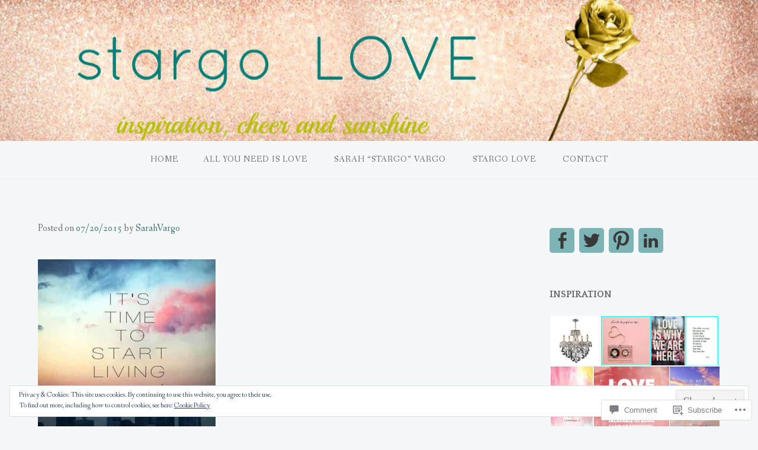

--- FILE ---
content_type: text/html; charset=UTF-8
request_url: https://stargolove.com/now/
body_size: 31869
content:
<!DOCTYPE html>
<html lang="en">
<head>
<meta charset="UTF-8">
<meta name="viewport" content="width=device-width, initial-scale=1">
<link rel="profile" href="http://gmpg.org/xfn/11">
<link rel="pingback" href="https://stargolove.com/xmlrpc.php">

<title>stargo LOVE</title>
<meta name='robots' content='max-image-preview:large' />

<!-- Async WordPress.com Remote Login -->
<script id="wpcom_remote_login_js">
var wpcom_remote_login_extra_auth = '';
function wpcom_remote_login_remove_dom_node_id( element_id ) {
	var dom_node = document.getElementById( element_id );
	if ( dom_node ) { dom_node.parentNode.removeChild( dom_node ); }
}
function wpcom_remote_login_remove_dom_node_classes( class_name ) {
	var dom_nodes = document.querySelectorAll( '.' + class_name );
	for ( var i = 0; i < dom_nodes.length; i++ ) {
		dom_nodes[ i ].parentNode.removeChild( dom_nodes[ i ] );
	}
}
function wpcom_remote_login_final_cleanup() {
	wpcom_remote_login_remove_dom_node_classes( "wpcom_remote_login_msg" );
	wpcom_remote_login_remove_dom_node_id( "wpcom_remote_login_key" );
	wpcom_remote_login_remove_dom_node_id( "wpcom_remote_login_validate" );
	wpcom_remote_login_remove_dom_node_id( "wpcom_remote_login_js" );
	wpcom_remote_login_remove_dom_node_id( "wpcom_request_access_iframe" );
	wpcom_remote_login_remove_dom_node_id( "wpcom_request_access_styles" );
}

// Watch for messages back from the remote login
window.addEventListener( "message", function( e ) {
	if ( e.origin === "https://r-login.wordpress.com" ) {
		var data = {};
		try {
			data = JSON.parse( e.data );
		} catch( e ) {
			wpcom_remote_login_final_cleanup();
			return;
		}

		if ( data.msg === 'LOGIN' ) {
			// Clean up the login check iframe
			wpcom_remote_login_remove_dom_node_id( "wpcom_remote_login_key" );

			var id_regex = new RegExp( /^[0-9]+$/ );
			var token_regex = new RegExp( /^.*|.*|.*$/ );
			if (
				token_regex.test( data.token )
				&& id_regex.test( data.wpcomid )
			) {
				// We have everything we need to ask for a login
				var script = document.createElement( "script" );
				script.setAttribute( "id", "wpcom_remote_login_validate" );
				script.src = '/remote-login.php?wpcom_remote_login=validate'
					+ '&wpcomid=' + data.wpcomid
					+ '&token=' + encodeURIComponent( data.token )
					+ '&host=' + window.location.protocol
					+ '//' + window.location.hostname
					+ '&postid=350'
					+ '&is_singular=';
				document.body.appendChild( script );
			}

			return;
		}

		// Safari ITP, not logged in, so redirect
		if ( data.msg === 'LOGIN-REDIRECT' ) {
			window.location = 'https://wordpress.com/log-in?redirect_to=' + window.location.href;
			return;
		}

		// Safari ITP, storage access failed, remove the request
		if ( data.msg === 'LOGIN-REMOVE' ) {
			var css_zap = 'html { -webkit-transition: margin-top 1s; transition: margin-top 1s; } /* 9001 */ html { margin-top: 0 !important; } * html body { margin-top: 0 !important; } @media screen and ( max-width: 782px ) { html { margin-top: 0 !important; } * html body { margin-top: 0 !important; } }';
			var style_zap = document.createElement( 'style' );
			style_zap.type = 'text/css';
			style_zap.appendChild( document.createTextNode( css_zap ) );
			document.body.appendChild( style_zap );

			var e = document.getElementById( 'wpcom_request_access_iframe' );
			e.parentNode.removeChild( e );

			document.cookie = 'wordpress_com_login_access=denied; path=/; max-age=31536000';

			return;
		}

		// Safari ITP
		if ( data.msg === 'REQUEST_ACCESS' ) {
			console.log( 'request access: safari' );

			// Check ITP iframe enable/disable knob
			if ( wpcom_remote_login_extra_auth !== 'safari_itp_iframe' ) {
				return;
			}

			// If we are in a "private window" there is no ITP.
			var private_window = false;
			try {
				var opendb = window.openDatabase( null, null, null, null );
			} catch( e ) {
				private_window = true;
			}

			if ( private_window ) {
				console.log( 'private window' );
				return;
			}

			var iframe = document.createElement( 'iframe' );
			iframe.id = 'wpcom_request_access_iframe';
			iframe.setAttribute( 'scrolling', 'no' );
			iframe.setAttribute( 'sandbox', 'allow-storage-access-by-user-activation allow-scripts allow-same-origin allow-top-navigation-by-user-activation' );
			iframe.src = 'https://r-login.wordpress.com/remote-login.php?wpcom_remote_login=request_access&origin=' + encodeURIComponent( data.origin ) + '&wpcomid=' + encodeURIComponent( data.wpcomid );

			var css = 'html { -webkit-transition: margin-top 1s; transition: margin-top 1s; } /* 9001 */ html { margin-top: 46px !important; } * html body { margin-top: 46px !important; } @media screen and ( max-width: 660px ) { html { margin-top: 71px !important; } * html body { margin-top: 71px !important; } #wpcom_request_access_iframe { display: block; height: 71px !important; } } #wpcom_request_access_iframe { border: 0px; height: 46px; position: fixed; top: 0; left: 0; width: 100%; min-width: 100%; z-index: 99999; background: #23282d; } ';

			var style = document.createElement( 'style' );
			style.type = 'text/css';
			style.id = 'wpcom_request_access_styles';
			style.appendChild( document.createTextNode( css ) );
			document.body.appendChild( style );

			document.body.appendChild( iframe );
		}

		if ( data.msg === 'DONE' ) {
			wpcom_remote_login_final_cleanup();
		}
	}
}, false );

// Inject the remote login iframe after the page has had a chance to load
// more critical resources
window.addEventListener( "DOMContentLoaded", function( e ) {
	var iframe = document.createElement( "iframe" );
	iframe.style.display = "none";
	iframe.setAttribute( "scrolling", "no" );
	iframe.setAttribute( "id", "wpcom_remote_login_key" );
	iframe.src = "https://r-login.wordpress.com/remote-login.php"
		+ "?wpcom_remote_login=key"
		+ "&origin=aHR0cHM6Ly9zdGFyZ29sb3ZlLmNvbQ%3D%3D"
		+ "&wpcomid=58005939"
		+ "&time=" + Math.floor( Date.now() / 1000 );
	document.body.appendChild( iframe );
}, false );
</script>
<link rel='dns-prefetch' href='//s0.wp.com' />
<link rel='dns-prefetch' href='//widgets.wp.com' />
<link rel='dns-prefetch' href='//fonts-api.wp.com' />
<link rel="alternate" type="application/rss+xml" title="stargo LOVE &raquo; Feed" href="https://stargolove.com/feed/" />
<link rel="alternate" type="application/rss+xml" title="stargo LOVE &raquo; Comments Feed" href="https://stargolove.com/comments/feed/" />
<link rel="alternate" type="application/rss+xml" title="stargo LOVE &raquo;  Comments Feed" href="https://stargolove.com/feed/?attachment_id=350" />
	<script type="text/javascript">
		/* <![CDATA[ */
		function addLoadEvent(func) {
			var oldonload = window.onload;
			if (typeof window.onload != 'function') {
				window.onload = func;
			} else {
				window.onload = function () {
					oldonload();
					func();
				}
			}
		}
		/* ]]> */
	</script>
	<link crossorigin='anonymous' rel='stylesheet' id='all-css-0-1' href='/wp-content/mu-plugins/widgets/eu-cookie-law/templates/style.css?m=1642463000i&cssminify=yes' type='text/css' media='all' />
<style id='wp-emoji-styles-inline-css'>

	img.wp-smiley, img.emoji {
		display: inline !important;
		border: none !important;
		box-shadow: none !important;
		height: 1em !important;
		width: 1em !important;
		margin: 0 0.07em !important;
		vertical-align: -0.1em !important;
		background: none !important;
		padding: 0 !important;
	}
/*# sourceURL=wp-emoji-styles-inline-css */
</style>
<link crossorigin='anonymous' rel='stylesheet' id='all-css-2-1' href='/wp-content/plugins/gutenberg-core/v22.2.0/build/styles/block-library/style.css?m=1764855221i&cssminify=yes' type='text/css' media='all' />
<style id='wp-block-library-inline-css'>
.has-text-align-justify {
	text-align:justify;
}
.has-text-align-justify{text-align:justify;}

/*# sourceURL=wp-block-library-inline-css */
</style><style id='global-styles-inline-css'>
:root{--wp--preset--aspect-ratio--square: 1;--wp--preset--aspect-ratio--4-3: 4/3;--wp--preset--aspect-ratio--3-4: 3/4;--wp--preset--aspect-ratio--3-2: 3/2;--wp--preset--aspect-ratio--2-3: 2/3;--wp--preset--aspect-ratio--16-9: 16/9;--wp--preset--aspect-ratio--9-16: 9/16;--wp--preset--color--black: #000000;--wp--preset--color--cyan-bluish-gray: #abb8c3;--wp--preset--color--white: #ffffff;--wp--preset--color--pale-pink: #f78da7;--wp--preset--color--vivid-red: #cf2e2e;--wp--preset--color--luminous-vivid-orange: #ff6900;--wp--preset--color--luminous-vivid-amber: #fcb900;--wp--preset--color--light-green-cyan: #7bdcb5;--wp--preset--color--vivid-green-cyan: #00d084;--wp--preset--color--pale-cyan-blue: #8ed1fc;--wp--preset--color--vivid-cyan-blue: #0693e3;--wp--preset--color--vivid-purple: #9b51e0;--wp--preset--gradient--vivid-cyan-blue-to-vivid-purple: linear-gradient(135deg,rgb(6,147,227) 0%,rgb(155,81,224) 100%);--wp--preset--gradient--light-green-cyan-to-vivid-green-cyan: linear-gradient(135deg,rgb(122,220,180) 0%,rgb(0,208,130) 100%);--wp--preset--gradient--luminous-vivid-amber-to-luminous-vivid-orange: linear-gradient(135deg,rgb(252,185,0) 0%,rgb(255,105,0) 100%);--wp--preset--gradient--luminous-vivid-orange-to-vivid-red: linear-gradient(135deg,rgb(255,105,0) 0%,rgb(207,46,46) 100%);--wp--preset--gradient--very-light-gray-to-cyan-bluish-gray: linear-gradient(135deg,rgb(238,238,238) 0%,rgb(169,184,195) 100%);--wp--preset--gradient--cool-to-warm-spectrum: linear-gradient(135deg,rgb(74,234,220) 0%,rgb(151,120,209) 20%,rgb(207,42,186) 40%,rgb(238,44,130) 60%,rgb(251,105,98) 80%,rgb(254,248,76) 100%);--wp--preset--gradient--blush-light-purple: linear-gradient(135deg,rgb(255,206,236) 0%,rgb(152,150,240) 100%);--wp--preset--gradient--blush-bordeaux: linear-gradient(135deg,rgb(254,205,165) 0%,rgb(254,45,45) 50%,rgb(107,0,62) 100%);--wp--preset--gradient--luminous-dusk: linear-gradient(135deg,rgb(255,203,112) 0%,rgb(199,81,192) 50%,rgb(65,88,208) 100%);--wp--preset--gradient--pale-ocean: linear-gradient(135deg,rgb(255,245,203) 0%,rgb(182,227,212) 50%,rgb(51,167,181) 100%);--wp--preset--gradient--electric-grass: linear-gradient(135deg,rgb(202,248,128) 0%,rgb(113,206,126) 100%);--wp--preset--gradient--midnight: linear-gradient(135deg,rgb(2,3,129) 0%,rgb(40,116,252) 100%);--wp--preset--font-size--small: 13px;--wp--preset--font-size--medium: 20px;--wp--preset--font-size--large: 36px;--wp--preset--font-size--x-large: 42px;--wp--preset--font-family--albert-sans: 'Albert Sans', sans-serif;--wp--preset--font-family--alegreya: Alegreya, serif;--wp--preset--font-family--arvo: Arvo, serif;--wp--preset--font-family--bodoni-moda: 'Bodoni Moda', serif;--wp--preset--font-family--bricolage-grotesque: 'Bricolage Grotesque', sans-serif;--wp--preset--font-family--cabin: Cabin, sans-serif;--wp--preset--font-family--chivo: Chivo, sans-serif;--wp--preset--font-family--commissioner: Commissioner, sans-serif;--wp--preset--font-family--cormorant: Cormorant, serif;--wp--preset--font-family--courier-prime: 'Courier Prime', monospace;--wp--preset--font-family--crimson-pro: 'Crimson Pro', serif;--wp--preset--font-family--dm-mono: 'DM Mono', monospace;--wp--preset--font-family--dm-sans: 'DM Sans', sans-serif;--wp--preset--font-family--dm-serif-display: 'DM Serif Display', serif;--wp--preset--font-family--domine: Domine, serif;--wp--preset--font-family--eb-garamond: 'EB Garamond', serif;--wp--preset--font-family--epilogue: Epilogue, sans-serif;--wp--preset--font-family--fahkwang: Fahkwang, sans-serif;--wp--preset--font-family--figtree: Figtree, sans-serif;--wp--preset--font-family--fira-sans: 'Fira Sans', sans-serif;--wp--preset--font-family--fjalla-one: 'Fjalla One', sans-serif;--wp--preset--font-family--fraunces: Fraunces, serif;--wp--preset--font-family--gabarito: Gabarito, system-ui;--wp--preset--font-family--ibm-plex-mono: 'IBM Plex Mono', monospace;--wp--preset--font-family--ibm-plex-sans: 'IBM Plex Sans', sans-serif;--wp--preset--font-family--ibarra-real-nova: 'Ibarra Real Nova', serif;--wp--preset--font-family--instrument-serif: 'Instrument Serif', serif;--wp--preset--font-family--inter: Inter, sans-serif;--wp--preset--font-family--josefin-sans: 'Josefin Sans', sans-serif;--wp--preset--font-family--jost: Jost, sans-serif;--wp--preset--font-family--libre-baskerville: 'Libre Baskerville', serif;--wp--preset--font-family--libre-franklin: 'Libre Franklin', sans-serif;--wp--preset--font-family--literata: Literata, serif;--wp--preset--font-family--lora: Lora, serif;--wp--preset--font-family--merriweather: Merriweather, serif;--wp--preset--font-family--montserrat: Montserrat, sans-serif;--wp--preset--font-family--newsreader: Newsreader, serif;--wp--preset--font-family--noto-sans-mono: 'Noto Sans Mono', sans-serif;--wp--preset--font-family--nunito: Nunito, sans-serif;--wp--preset--font-family--open-sans: 'Open Sans', sans-serif;--wp--preset--font-family--overpass: Overpass, sans-serif;--wp--preset--font-family--pt-serif: 'PT Serif', serif;--wp--preset--font-family--petrona: Petrona, serif;--wp--preset--font-family--piazzolla: Piazzolla, serif;--wp--preset--font-family--playfair-display: 'Playfair Display', serif;--wp--preset--font-family--plus-jakarta-sans: 'Plus Jakarta Sans', sans-serif;--wp--preset--font-family--poppins: Poppins, sans-serif;--wp--preset--font-family--raleway: Raleway, sans-serif;--wp--preset--font-family--roboto: Roboto, sans-serif;--wp--preset--font-family--roboto-slab: 'Roboto Slab', serif;--wp--preset--font-family--rubik: Rubik, sans-serif;--wp--preset--font-family--rufina: Rufina, serif;--wp--preset--font-family--sora: Sora, sans-serif;--wp--preset--font-family--source-sans-3: 'Source Sans 3', sans-serif;--wp--preset--font-family--source-serif-4: 'Source Serif 4', serif;--wp--preset--font-family--space-mono: 'Space Mono', monospace;--wp--preset--font-family--syne: Syne, sans-serif;--wp--preset--font-family--texturina: Texturina, serif;--wp--preset--font-family--urbanist: Urbanist, sans-serif;--wp--preset--font-family--work-sans: 'Work Sans', sans-serif;--wp--preset--spacing--20: 0.44rem;--wp--preset--spacing--30: 0.67rem;--wp--preset--spacing--40: 1rem;--wp--preset--spacing--50: 1.5rem;--wp--preset--spacing--60: 2.25rem;--wp--preset--spacing--70: 3.38rem;--wp--preset--spacing--80: 5.06rem;--wp--preset--shadow--natural: 6px 6px 9px rgba(0, 0, 0, 0.2);--wp--preset--shadow--deep: 12px 12px 50px rgba(0, 0, 0, 0.4);--wp--preset--shadow--sharp: 6px 6px 0px rgba(0, 0, 0, 0.2);--wp--preset--shadow--outlined: 6px 6px 0px -3px rgb(255, 255, 255), 6px 6px rgb(0, 0, 0);--wp--preset--shadow--crisp: 6px 6px 0px rgb(0, 0, 0);}:where(.is-layout-flex){gap: 0.5em;}:where(.is-layout-grid){gap: 0.5em;}body .is-layout-flex{display: flex;}.is-layout-flex{flex-wrap: wrap;align-items: center;}.is-layout-flex > :is(*, div){margin: 0;}body .is-layout-grid{display: grid;}.is-layout-grid > :is(*, div){margin: 0;}:where(.wp-block-columns.is-layout-flex){gap: 2em;}:where(.wp-block-columns.is-layout-grid){gap: 2em;}:where(.wp-block-post-template.is-layout-flex){gap: 1.25em;}:where(.wp-block-post-template.is-layout-grid){gap: 1.25em;}.has-black-color{color: var(--wp--preset--color--black) !important;}.has-cyan-bluish-gray-color{color: var(--wp--preset--color--cyan-bluish-gray) !important;}.has-white-color{color: var(--wp--preset--color--white) !important;}.has-pale-pink-color{color: var(--wp--preset--color--pale-pink) !important;}.has-vivid-red-color{color: var(--wp--preset--color--vivid-red) !important;}.has-luminous-vivid-orange-color{color: var(--wp--preset--color--luminous-vivid-orange) !important;}.has-luminous-vivid-amber-color{color: var(--wp--preset--color--luminous-vivid-amber) !important;}.has-light-green-cyan-color{color: var(--wp--preset--color--light-green-cyan) !important;}.has-vivid-green-cyan-color{color: var(--wp--preset--color--vivid-green-cyan) !important;}.has-pale-cyan-blue-color{color: var(--wp--preset--color--pale-cyan-blue) !important;}.has-vivid-cyan-blue-color{color: var(--wp--preset--color--vivid-cyan-blue) !important;}.has-vivid-purple-color{color: var(--wp--preset--color--vivid-purple) !important;}.has-black-background-color{background-color: var(--wp--preset--color--black) !important;}.has-cyan-bluish-gray-background-color{background-color: var(--wp--preset--color--cyan-bluish-gray) !important;}.has-white-background-color{background-color: var(--wp--preset--color--white) !important;}.has-pale-pink-background-color{background-color: var(--wp--preset--color--pale-pink) !important;}.has-vivid-red-background-color{background-color: var(--wp--preset--color--vivid-red) !important;}.has-luminous-vivid-orange-background-color{background-color: var(--wp--preset--color--luminous-vivid-orange) !important;}.has-luminous-vivid-amber-background-color{background-color: var(--wp--preset--color--luminous-vivid-amber) !important;}.has-light-green-cyan-background-color{background-color: var(--wp--preset--color--light-green-cyan) !important;}.has-vivid-green-cyan-background-color{background-color: var(--wp--preset--color--vivid-green-cyan) !important;}.has-pale-cyan-blue-background-color{background-color: var(--wp--preset--color--pale-cyan-blue) !important;}.has-vivid-cyan-blue-background-color{background-color: var(--wp--preset--color--vivid-cyan-blue) !important;}.has-vivid-purple-background-color{background-color: var(--wp--preset--color--vivid-purple) !important;}.has-black-border-color{border-color: var(--wp--preset--color--black) !important;}.has-cyan-bluish-gray-border-color{border-color: var(--wp--preset--color--cyan-bluish-gray) !important;}.has-white-border-color{border-color: var(--wp--preset--color--white) !important;}.has-pale-pink-border-color{border-color: var(--wp--preset--color--pale-pink) !important;}.has-vivid-red-border-color{border-color: var(--wp--preset--color--vivid-red) !important;}.has-luminous-vivid-orange-border-color{border-color: var(--wp--preset--color--luminous-vivid-orange) !important;}.has-luminous-vivid-amber-border-color{border-color: var(--wp--preset--color--luminous-vivid-amber) !important;}.has-light-green-cyan-border-color{border-color: var(--wp--preset--color--light-green-cyan) !important;}.has-vivid-green-cyan-border-color{border-color: var(--wp--preset--color--vivid-green-cyan) !important;}.has-pale-cyan-blue-border-color{border-color: var(--wp--preset--color--pale-cyan-blue) !important;}.has-vivid-cyan-blue-border-color{border-color: var(--wp--preset--color--vivid-cyan-blue) !important;}.has-vivid-purple-border-color{border-color: var(--wp--preset--color--vivid-purple) !important;}.has-vivid-cyan-blue-to-vivid-purple-gradient-background{background: var(--wp--preset--gradient--vivid-cyan-blue-to-vivid-purple) !important;}.has-light-green-cyan-to-vivid-green-cyan-gradient-background{background: var(--wp--preset--gradient--light-green-cyan-to-vivid-green-cyan) !important;}.has-luminous-vivid-amber-to-luminous-vivid-orange-gradient-background{background: var(--wp--preset--gradient--luminous-vivid-amber-to-luminous-vivid-orange) !important;}.has-luminous-vivid-orange-to-vivid-red-gradient-background{background: var(--wp--preset--gradient--luminous-vivid-orange-to-vivid-red) !important;}.has-very-light-gray-to-cyan-bluish-gray-gradient-background{background: var(--wp--preset--gradient--very-light-gray-to-cyan-bluish-gray) !important;}.has-cool-to-warm-spectrum-gradient-background{background: var(--wp--preset--gradient--cool-to-warm-spectrum) !important;}.has-blush-light-purple-gradient-background{background: var(--wp--preset--gradient--blush-light-purple) !important;}.has-blush-bordeaux-gradient-background{background: var(--wp--preset--gradient--blush-bordeaux) !important;}.has-luminous-dusk-gradient-background{background: var(--wp--preset--gradient--luminous-dusk) !important;}.has-pale-ocean-gradient-background{background: var(--wp--preset--gradient--pale-ocean) !important;}.has-electric-grass-gradient-background{background: var(--wp--preset--gradient--electric-grass) !important;}.has-midnight-gradient-background{background: var(--wp--preset--gradient--midnight) !important;}.has-small-font-size{font-size: var(--wp--preset--font-size--small) !important;}.has-medium-font-size{font-size: var(--wp--preset--font-size--medium) !important;}.has-large-font-size{font-size: var(--wp--preset--font-size--large) !important;}.has-x-large-font-size{font-size: var(--wp--preset--font-size--x-large) !important;}.has-albert-sans-font-family{font-family: var(--wp--preset--font-family--albert-sans) !important;}.has-alegreya-font-family{font-family: var(--wp--preset--font-family--alegreya) !important;}.has-arvo-font-family{font-family: var(--wp--preset--font-family--arvo) !important;}.has-bodoni-moda-font-family{font-family: var(--wp--preset--font-family--bodoni-moda) !important;}.has-bricolage-grotesque-font-family{font-family: var(--wp--preset--font-family--bricolage-grotesque) !important;}.has-cabin-font-family{font-family: var(--wp--preset--font-family--cabin) !important;}.has-chivo-font-family{font-family: var(--wp--preset--font-family--chivo) !important;}.has-commissioner-font-family{font-family: var(--wp--preset--font-family--commissioner) !important;}.has-cormorant-font-family{font-family: var(--wp--preset--font-family--cormorant) !important;}.has-courier-prime-font-family{font-family: var(--wp--preset--font-family--courier-prime) !important;}.has-crimson-pro-font-family{font-family: var(--wp--preset--font-family--crimson-pro) !important;}.has-dm-mono-font-family{font-family: var(--wp--preset--font-family--dm-mono) !important;}.has-dm-sans-font-family{font-family: var(--wp--preset--font-family--dm-sans) !important;}.has-dm-serif-display-font-family{font-family: var(--wp--preset--font-family--dm-serif-display) !important;}.has-domine-font-family{font-family: var(--wp--preset--font-family--domine) !important;}.has-eb-garamond-font-family{font-family: var(--wp--preset--font-family--eb-garamond) !important;}.has-epilogue-font-family{font-family: var(--wp--preset--font-family--epilogue) !important;}.has-fahkwang-font-family{font-family: var(--wp--preset--font-family--fahkwang) !important;}.has-figtree-font-family{font-family: var(--wp--preset--font-family--figtree) !important;}.has-fira-sans-font-family{font-family: var(--wp--preset--font-family--fira-sans) !important;}.has-fjalla-one-font-family{font-family: var(--wp--preset--font-family--fjalla-one) !important;}.has-fraunces-font-family{font-family: var(--wp--preset--font-family--fraunces) !important;}.has-gabarito-font-family{font-family: var(--wp--preset--font-family--gabarito) !important;}.has-ibm-plex-mono-font-family{font-family: var(--wp--preset--font-family--ibm-plex-mono) !important;}.has-ibm-plex-sans-font-family{font-family: var(--wp--preset--font-family--ibm-plex-sans) !important;}.has-ibarra-real-nova-font-family{font-family: var(--wp--preset--font-family--ibarra-real-nova) !important;}.has-instrument-serif-font-family{font-family: var(--wp--preset--font-family--instrument-serif) !important;}.has-inter-font-family{font-family: var(--wp--preset--font-family--inter) !important;}.has-josefin-sans-font-family{font-family: var(--wp--preset--font-family--josefin-sans) !important;}.has-jost-font-family{font-family: var(--wp--preset--font-family--jost) !important;}.has-libre-baskerville-font-family{font-family: var(--wp--preset--font-family--libre-baskerville) !important;}.has-libre-franklin-font-family{font-family: var(--wp--preset--font-family--libre-franklin) !important;}.has-literata-font-family{font-family: var(--wp--preset--font-family--literata) !important;}.has-lora-font-family{font-family: var(--wp--preset--font-family--lora) !important;}.has-merriweather-font-family{font-family: var(--wp--preset--font-family--merriweather) !important;}.has-montserrat-font-family{font-family: var(--wp--preset--font-family--montserrat) !important;}.has-newsreader-font-family{font-family: var(--wp--preset--font-family--newsreader) !important;}.has-noto-sans-mono-font-family{font-family: var(--wp--preset--font-family--noto-sans-mono) !important;}.has-nunito-font-family{font-family: var(--wp--preset--font-family--nunito) !important;}.has-open-sans-font-family{font-family: var(--wp--preset--font-family--open-sans) !important;}.has-overpass-font-family{font-family: var(--wp--preset--font-family--overpass) !important;}.has-pt-serif-font-family{font-family: var(--wp--preset--font-family--pt-serif) !important;}.has-petrona-font-family{font-family: var(--wp--preset--font-family--petrona) !important;}.has-piazzolla-font-family{font-family: var(--wp--preset--font-family--piazzolla) !important;}.has-playfair-display-font-family{font-family: var(--wp--preset--font-family--playfair-display) !important;}.has-plus-jakarta-sans-font-family{font-family: var(--wp--preset--font-family--plus-jakarta-sans) !important;}.has-poppins-font-family{font-family: var(--wp--preset--font-family--poppins) !important;}.has-raleway-font-family{font-family: var(--wp--preset--font-family--raleway) !important;}.has-roboto-font-family{font-family: var(--wp--preset--font-family--roboto) !important;}.has-roboto-slab-font-family{font-family: var(--wp--preset--font-family--roboto-slab) !important;}.has-rubik-font-family{font-family: var(--wp--preset--font-family--rubik) !important;}.has-rufina-font-family{font-family: var(--wp--preset--font-family--rufina) !important;}.has-sora-font-family{font-family: var(--wp--preset--font-family--sora) !important;}.has-source-sans-3-font-family{font-family: var(--wp--preset--font-family--source-sans-3) !important;}.has-source-serif-4-font-family{font-family: var(--wp--preset--font-family--source-serif-4) !important;}.has-space-mono-font-family{font-family: var(--wp--preset--font-family--space-mono) !important;}.has-syne-font-family{font-family: var(--wp--preset--font-family--syne) !important;}.has-texturina-font-family{font-family: var(--wp--preset--font-family--texturina) !important;}.has-urbanist-font-family{font-family: var(--wp--preset--font-family--urbanist) !important;}.has-work-sans-font-family{font-family: var(--wp--preset--font-family--work-sans) !important;}
/*# sourceURL=global-styles-inline-css */
</style>

<style id='classic-theme-styles-inline-css'>
/*! This file is auto-generated */
.wp-block-button__link{color:#fff;background-color:#32373c;border-radius:9999px;box-shadow:none;text-decoration:none;padding:calc(.667em + 2px) calc(1.333em + 2px);font-size:1.125em}.wp-block-file__button{background:#32373c;color:#fff;text-decoration:none}
/*# sourceURL=/wp-includes/css/classic-themes.min.css */
</style>
<link crossorigin='anonymous' rel='stylesheet' id='all-css-4-1' href='/_static/??-eJx9jksOwjAMRC9EsEAtnwXiKCgfC1LqJIqd9vq4qtgAYmPJM/PsgbkYn5NgEqBmytjuMTH4XFF1KlZAE4QhWhyRNLb1zBv4jc1FGeNcqchsdFJsZOShIP/jBpRi/dOotJ5YDeCW3t5twhRyBdskkxWJ/osCrh5ci2OACavTzyoulflzX7pc6bI7Hk777tx1/fACNXxjkA==&cssminify=yes' type='text/css' media='all' />
<link rel='stylesheet' id='verbum-gutenberg-css-css' href='https://widgets.wp.com/verbum-block-editor/block-editor.css?ver=1738686361' media='all' />
<link crossorigin='anonymous' rel='stylesheet' id='all-css-6-1' href='/wp-content/themes/pub/gateway/style.css?m=1741693332i&cssminify=yes' type='text/css' media='all' />
<link rel='stylesheet' id='gateway-fonts-css' href='https://fonts-api.wp.com/css?family=Quattrocento%3A400%2C700%7CFanwood+Text%3A400%2C400italic&#038;subset=latin%2Clatin-ext' media='all' />
<link crossorigin='anonymous' rel='stylesheet' id='all-css-8-1' href='/_static/??-eJx9jcEKwjAQRH/IdSlE1IP4LWnYxkiSDd0NoX/f2EuRQm/zZngMtgKOs1JW1A8lEix1RG+Vml1w6pOgE9kS2EbCia69uOC5GbJD0SUStOI4HZRUocTqQxacaYzse/Tb045nkieGyM5q4PwHMEUb5p/6Tq/B3J7GPO6D+a63l1b1&cssminify=yes' type='text/css' media='all' />
<link crossorigin='anonymous' rel='stylesheet' id='print-css-9-1' href='/wp-content/mu-plugins/global-print/global-print.css?m=1465851035i&cssminify=yes' type='text/css' media='print' />
<style id='jetpack-global-styles-frontend-style-inline-css'>
:root { --font-headings: unset; --font-base: unset; --font-headings-default: -apple-system,BlinkMacSystemFont,"Segoe UI",Roboto,Oxygen-Sans,Ubuntu,Cantarell,"Helvetica Neue",sans-serif; --font-base-default: -apple-system,BlinkMacSystemFont,"Segoe UI",Roboto,Oxygen-Sans,Ubuntu,Cantarell,"Helvetica Neue",sans-serif;}
/*# sourceURL=jetpack-global-styles-frontend-style-inline-css */
</style>
<link crossorigin='anonymous' rel='stylesheet' id='all-css-12-1' href='/wp-content/themes/h4/global.css?m=1420737423i&cssminify=yes' type='text/css' media='all' />
<script type="text/javascript" id="wpcom-actionbar-placeholder-js-extra">
/* <![CDATA[ */
var actionbardata = {"siteID":"58005939","postID":"350","siteURL":"https://stargolove.com","xhrURL":"https://stargolove.com/wp-admin/admin-ajax.php","nonce":"82a9033793","isLoggedIn":"","statusMessage":"","subsEmailDefault":"instantly","proxyScriptUrl":"https://s0.wp.com/wp-content/js/wpcom-proxy-request.js?m=1513050504i&amp;ver=20211021","shortlink":"https://wp.me/a3VnZF-5E","i18n":{"followedText":"New posts from this site will now appear in your \u003Ca href=\"https://wordpress.com/reader\"\u003EReader\u003C/a\u003E","foldBar":"Collapse this bar","unfoldBar":"Expand this bar","shortLinkCopied":"Shortlink copied to clipboard."}};
//# sourceURL=wpcom-actionbar-placeholder-js-extra
/* ]]> */
</script>
<script type="text/javascript" id="jetpack-mu-wpcom-settings-js-before">
/* <![CDATA[ */
var JETPACK_MU_WPCOM_SETTINGS = {"assetsUrl":"https://s0.wp.com/wp-content/mu-plugins/jetpack-mu-wpcom-plugin/sun/jetpack_vendor/automattic/jetpack-mu-wpcom/src/build/"};
//# sourceURL=jetpack-mu-wpcom-settings-js-before
/* ]]> */
</script>
<script crossorigin='anonymous' type='text/javascript'  src='/_static/??-eJyFjcsOwiAQRX/I6dSa+lgYvwWBEAgMOAPW/n3bqIk7V2dxT87FqYDOVC1VDIIcKxTOr7kLssN186RjM1a2MTya5fmDLnn6K0HyjlW1v/L37R6zgxKb8yQ4ZTbKCOioRN4hnQo+hw1AmcCZwmvilq7709CPh/54voQFmNpFWg=='></script>
<script type="text/javascript" id="rlt-proxy-js-after">
/* <![CDATA[ */
	rltInitialize( {"token":null,"iframeOrigins":["https:\/\/widgets.wp.com"]} );
//# sourceURL=rlt-proxy-js-after
/* ]]> */
</script>
<link rel="EditURI" type="application/rsd+xml" title="RSD" href="https://stargolove.wordpress.com/xmlrpc.php?rsd" />
<meta name="generator" content="WordPress.com" />
<link rel="canonical" href="https://stargolove.com/now/" />
<link rel='shortlink' href='https://wp.me/a3VnZF-5E' />
<link rel="alternate" type="application/json+oembed" href="https://public-api.wordpress.com/oembed/?format=json&amp;url=https%3A%2F%2Fstargolove.com%2Fnow%2F&amp;for=wpcom-auto-discovery" /><link rel="alternate" type="application/xml+oembed" href="https://public-api.wordpress.com/oembed/?format=xml&amp;url=https%3A%2F%2Fstargolove.com%2Fnow%2F&amp;for=wpcom-auto-discovery" />
<!-- Jetpack Open Graph Tags -->
<meta property="og:type" content="article" />
<meta property="og:title" content=" " />
<meta property="og:url" content="https://stargolove.com/now/" />
<meta property="og:description" content="Visit the post for more." />
<meta property="article:published_time" content="2015-07-20T23:32:21+00:00" />
<meta property="article:modified_time" content="2015-07-20T23:34:03+00:00" />
<meta property="og:site_name" content="stargo LOVE" />
<meta property="og:image" content="https://stargolove.com/wp-content/uploads/2015/07/now.jpg" />
<meta property="og:image:alt" content="" />
<meta property="og:locale" content="en_US" />
<meta property="article:publisher" content="https://www.facebook.com/WordPresscom" />
<meta name="twitter:text:title" content="stargo LOVE" />
<meta name="twitter:image" content="https://stargolove.com/wp-content/uploads/2015/07/now.jpg?w=640" />
<meta name="twitter:card" content="summary_large_image" />
<meta name="twitter:description" content="Visit the post for more." />

<!-- End Jetpack Open Graph Tags -->
<link rel="shortcut icon" type="image/x-icon" href="https://secure.gravatar.com/blavatar/540c1dc6dd9c11b4b458c5d3a4e3a90a091a6eafb1e43db15a65bb574d55daeb?s=32" sizes="16x16" />
<link rel="icon" type="image/x-icon" href="https://secure.gravatar.com/blavatar/540c1dc6dd9c11b4b458c5d3a4e3a90a091a6eafb1e43db15a65bb574d55daeb?s=32" sizes="16x16" />
<link rel="apple-touch-icon" href="https://secure.gravatar.com/blavatar/540c1dc6dd9c11b4b458c5d3a4e3a90a091a6eafb1e43db15a65bb574d55daeb?s=114" />
<link rel='openid.server' href='https://stargolove.com/?openidserver=1' />
<link rel='openid.delegate' href='https://stargolove.com/' />
<link rel="search" type="application/opensearchdescription+xml" href="https://stargolove.com/osd.xml" title="stargo LOVE" />
<link rel="search" type="application/opensearchdescription+xml" href="https://s1.wp.com/opensearch.xml" title="WordPress.com" />
<meta name="theme-color" content="#f5f8f8" />
<meta name="description" content="inspiration, cheer and sunshine" />
	<style type="text/css">
			.site-title,
		.site-description {
			position: absolute;
			clip: rect(1px, 1px, 1px, 1px);
		}
	
			.header-bg {
			background-image: url( https://stargolove.com/wp-content/uploads/2015/07/cropped-blog51.jpg );
			background-repeat: no-repeat;
		}

		@media screen and ( min-width: 50em ) {
			.header-bg {
				background-attachment: scroll;
													background-position: center;
							}
		}
	
	</style>
	<style type="text/css" id="custom-background-css">
body.custom-background { background-color: #f5f8f8; }
</style>
			<script type="text/javascript">

			window.doNotSellCallback = function() {

				var linkElements = [
					'a[href="https://wordpress.com/?ref=footer_blog"]',
					'a[href="https://wordpress.com/?ref=footer_website"]',
					'a[href="https://wordpress.com/?ref=vertical_footer"]',
					'a[href^="https://wordpress.com/?ref=footer_segment_"]',
				].join(',');

				var dnsLink = document.createElement( 'a' );
				dnsLink.href = 'https://wordpress.com/advertising-program-optout/';
				dnsLink.classList.add( 'do-not-sell-link' );
				dnsLink.rel = 'nofollow';
				dnsLink.style.marginLeft = '0.5em';
				dnsLink.textContent = 'Do Not Sell or Share My Personal Information';

				var creditLinks = document.querySelectorAll( linkElements );

				if ( 0 === creditLinks.length ) {
					return false;
				}

				Array.prototype.forEach.call( creditLinks, function( el ) {
					el.insertAdjacentElement( 'afterend', dnsLink );
				});

				return true;
			};

		</script>
		<style type="text/css" id="custom-colors-css">body, abbr, acronym, .comment-metadata, .comment-metadata a { color: #686868;}
.site-footer { color: #A0A0A0;}
.footer-widgets .jetpack_widget_social_icons a:hover { color: #8E8E8E;}
.widget_wpcom_social_media_icons_widget a:before, button:hover, button:focus, .button:hover, .button:focus, .footer-widgets .widget_tag_cloud a, .footer-widgets .wp_widget_tag_cloud a, .widget_tag_cloud a, .wp_widget_tag_cloud a, .footer-widgets .widget_tag_cloud a:hover, .footer-widgets .wp_widget_tag_cloud a:hover, .widget_tag_cloud a:hover, .wp_widget_tag_cloud a:hover, .site-title a, .site-description, html input[type="button"], input[type="reset"], input[type="submit"], button, .button, #infinite-handle span { color: #383838;}
.site-footer .search-form input[type="search"] { color: #FFFFFF;}
.widget_wpcom_social_media_icons_widget a:hover before, html input[type="button"]:hover, input[type="reset"]:hover, input[type="submit"]:hover, #infinite-handle span:hover { color: #FFFFFF;}
.entry-footer .left i { color: #686868;}
abbr[title], .featured-image img, table, hr, .stick, .main-navigation ul ul { border-color: #dddddd;}
abbr[title], .featured-image img, table, hr, .stick, .main-navigation ul ul { border-color: rgba( 221, 221, 221, 0.3 );}
input[type="text"]:focus, input[type="password"]:focus, input[type="date"]:focus, input[type="datetime"]:focus, input[type="datetime-local"]:focus, input[type="month"]:focus, input[type="week"]:focus, input[type="email"]:focus, input[type="number"]:focus, input[type="search"]:focus, input[type="tel"]:focus, input[type="time"]:focus, input[type="url"]:focus, input[type="color"]:focus, textarea:focus { border-color: #999999;}
input[type="text"]:focus, input[type="password"]:focus, input[type="date"]:focus, input[type="datetime"]:focus, input[type="datetime-local"]:focus, input[type="month"]:focus, input[type="week"]:focus, input[type="email"]:focus, input[type="number"]:focus, input[type="search"]:focus, input[type="tel"]:focus, input[type="time"]:focus, input[type="url"]:focus, input[type="color"]:focus, textarea:focus { border-color: rgba( 153, 153, 153, 0.3 );}
blockquote, blockquote p { color: #686868;}
table tr th, .comment-meta .fn a, .jetpack_widget_social_icons a:hover { color: #555555;}
input[type="text"], input[type="password"], input[type="date"], input[type="datetime"], input[type="datetime-local"], input[type="month"], input[type="week"], input[type="email"], input[type="number"], input[type="search"], input[type="tel"], input[type="time"], input[type="url"], input[type="color"], textarea { color: #555555;}
table tr td { color: #686868;}
.main-navigation a, .single .hentry .right, #infinite-footer .blog-info a, #infinite-footer .blog-credits a { color: #666666;}
.main-navigation ul li.menu-item-has-children > a:after, .main-navigation ul li.page_item_has_children > a:after { border-top-color: #666666;}
.main-navigation ul ul li.menu-item-has-children > a:after, .main-navigation ul ul li.page_item_has_children > a:after { border-left-color: #666666;}
.widget_archive ul, .widget_categories ul, .widget_pages ul, .widget_links ul, .widget_meta ul, .widget_recent_comments ul, .widget_recent_entries ul { color: #686868;}
.main-navigation ul ul a { color: #686868;}
.menu-toggle { color: #D6D6D6;}
code { color: #333333;}
.hentry.sticky { background-color: #f7fbff;}
.hentry.sticky { background-color: rgba( 247, 251, 255, 0.2 );}
body, .stick, table, .main-navigation ul ul { background-color: #f5f8f8;}
#infinite-footer .container { background-color: #f5f8f8;}
#infinite-footer .container { background-color: rgba( 245, 248, 248, 0.9 );}
input[type="text"]:focus, input[type="password"]:focus, input[type="date"]:focus, input[type="datetime"]:focus, input[type="datetime-local"]:focus, input[type="month"]:focus, input[type="week"]:focus, input[type="email"]:focus, input[type="number"]:focus, input[type="search"]:focus, input[type="tel"]:focus, input[type="time"]:focus, input[type="url"]:focus, input[type="color"]:focus, textarea:focus { background-color: #F2F6F6;}
input[type="text"], input[type="password"], input[type="date"], input[type="datetime"], input[type="datetime-local"], input[type="month"], input[type="week"], input[type="email"], input[type="number"], input[type="search"], input[type="tel"], input[type="time"], input[type="url"], input[type="color"], textarea, pre, .comment-body, code, .entry-footer .left, blockquote, table tr.even, table tr.alt, table tr:nth-of-type(even) { background-color: #EFF4F4;}
code { border-color: #ECF2F2;}
blockquote { border-color: #7db4b5;}
.widget_wpcom_social_media_icons_widget a:before, .widget_tag_cloud a, .wp_widget_tag_cloud a, .header-bg, html input[type="button"], input[type="reset"], input[type="submit"], button, .button, #infinite-handle span { background-color: #7db4b5;}
button:hover, button:focus, .button:hover, .button:focus { background-color: #6DAAAB;}
#infinite-footer .blog-info a:hover, .main-navigation .current_page_item > a, .main-navigation .current-menu-item > a, .main-navigation .current_page_ancestor > a, .entry-footer .left i:hover, a, a:hover, a:focus, .main-navigation li:hover > a, .main-navigation li.focus > a { color: #417071;}
.site-info a, .site-info a:hover, .site-info a:focus, .footer-widgets a, .footer-widgets a:hover, .footer-widgets a:focus { color: #7DB4B5;}
h1, h2, h3, h4, h5, h6 { color: #686868;}
.hentry h1 a, .hentry h2 a, .hentry h3 a, .hentry h4 a, .hentry h5 a { color: #686868;}
.site-footer h1, .site-footer h2, .site-footer h3, .site-footer h4, .site-footer h5, .site-footer h6 { color: #A0A0A0;}
</style>
<script type="text/javascript">
	window.google_analytics_uacct = "UA-52447-2";
</script>

<script type="text/javascript">
	var _gaq = _gaq || [];
	_gaq.push(['_setAccount', 'UA-52447-2']);
	_gaq.push(['_gat._anonymizeIp']);
	_gaq.push(['_setDomainName', 'none']);
	_gaq.push(['_setAllowLinker', true]);
	_gaq.push(['_initData']);
	_gaq.push(['_trackPageview']);

	(function() {
		var ga = document.createElement('script'); ga.type = 'text/javascript'; ga.async = true;
		ga.src = ('https:' == document.location.protocol ? 'https://ssl' : 'http://www') + '.google-analytics.com/ga.js';
		(document.getElementsByTagName('head')[0] || document.getElementsByTagName('body')[0]).appendChild(ga);
	})();
</script>
<link crossorigin='anonymous' rel='stylesheet' id='all-css-0-3' href='/_static/??-eJydjtsKwjAQRH/IuHipxQfxUyRNlrDt5kI2ofTvrdcnEe3bzDBzGBiTMjEUDAV8VYmroyDQY0naDE8PUgNcKBhwGDDTPJDPcm1EVvAz00dbGQVGsg6LgERDmpVHS1o92FImxj+x96sdRzPM+5ES5oW/jM6xCvK78woW8goxWuU0M+bpm7vxz/60aZvdtj0e9k1/BXLYoPM=&cssminify=yes' type='text/css' media='all' />
</head>

<body class="attachment wp-singular attachment-template-default single single-attachment postid-350 attachmentid-350 attachment-jpeg custom-background wp-theme-pubgateway customizer-styles-applied jetpack-reblog-enabled">

<div id="page" class="hfeed site">
	<a class="skip-link screen-reader-text" href="#content">Skip to content</a>

	<div class="header-bg">
		<div class="site-branding">

			
			<h1 class="site-title"><a href="https://stargolove.com/" rel="home">stargo LOVE</a></h1>
			<h2 class="site-description">inspiration, cheer and sunshine</h2>

		</div><!-- .site-branding -->

	</div><!-- .header-bg -->

	<header id="masthead" class="site-header" role="banner">

		<div class="stick">

			<nav id="site-navigation" class="main-navigation clear" role="navigation">
				<button class="menu-toggle" aria-controls="primary-menu" aria-expanded="false">Menu</button>
				<div id="primary-menu" class="menu"><ul>
<li ><a href="https://stargolove.com/">Home</a></li><li class="page_item page-item-35"><a href="https://stargolove.com/love/">ALL YOU NEED IS&nbsp;LOVE</a></li>
<li class="page_item page-item-1"><a href="https://stargolove.com/about/">SARAH &#8220;STARGO&#8221; VARGO</a></li>
<li class="page_item page-item-45"><a href="https://stargolove.com/about-stargo-love/">STARGO LOVE</a></li>
<li class="page_item page-item-256"><a href="https://stargolove.com/contact/">CONTACT</a></li>
</ul></div>
			</nav><!-- #site-navigation -->

		</div><!-- .sticky -->

	</header><!-- .row #masthead -->

	<div id="content" class="site-content">

<div id="primary" class="content-area">

	<main id="main" class="site-main" role="main">

		
			
<article id="post-350" class="post-350 attachment type-attachment status-inherit hentry">

	<header class="entry-header">
		
		<div class="entry-meta">
			<span class="posted-on">Posted on <a href="https://stargolove.com/now/" rel="bookmark"><time class="entry-date published" datetime="2015-07-20T23:32:21+00:00">07/20/2015</time><time class="updated" datetime="2015-07-20T23:34:03+00:00">07/20/2015</time></a></span><span class="byline"> by <span class="author vcard"><a class="url fn n" href="https://stargolove.com/author/divaseries/">SarahVargo</a></span></span>		</div><!-- .entry-meta -->
	</header><!-- .entry-header -->

	<div class="entry-content">
		<p class="attachment"><a href='https://stargolove.com/wp-content/uploads/2015/07/now.jpg'><img width="300" height="300" src="https://stargolove.com/wp-content/uploads/2015/07/now.jpg?w=300" class="attachment-medium size-medium" alt="" srcset="https://stargolove.com/wp-content/uploads/2015/07/now.jpg?w=300 300w, https://stargolove.com/wp-content/uploads/2015/07/now.jpg?w=600 600w, https://stargolove.com/wp-content/uploads/2015/07/now.jpg?w=150 150w" sizes="(max-width: 300px) 100vw, 300px" data-attachment-id="350" data-permalink="https://stargolove.com/now/" data-orig-file="https://stargolove.com/wp-content/uploads/2015/07/now.jpg" data-orig-size="640,640" data-comments-opened="1" data-image-meta="{&quot;aperture&quot;:&quot;0&quot;,&quot;credit&quot;:&quot;&quot;,&quot;camera&quot;:&quot;&quot;,&quot;caption&quot;:&quot;&quot;,&quot;created_timestamp&quot;:&quot;0&quot;,&quot;copyright&quot;:&quot;&quot;,&quot;focal_length&quot;:&quot;0&quot;,&quot;iso&quot;:&quot;0&quot;,&quot;shutter_speed&quot;:&quot;0&quot;,&quot;title&quot;:&quot;&quot;,&quot;orientation&quot;:&quot;0&quot;}" data-image-title="" data-image-description="" data-image-caption="" data-medium-file="https://stargolove.com/wp-content/uploads/2015/07/now.jpg?w=300" data-large-file="https://stargolove.com/wp-content/uploads/2015/07/now.jpg?w=640" /></a></p>
			</div><!-- .entry-content -->

	<footer class="entry-footer clear">

		<span class="left">
						<a href="https://stargolove.com/now/"><i class="fa fa-link"></i></a>
					</span>

		<span class="right"></span>

	</footer><!-- .entry-footer -->

</article><!-- #post-## -->
			
	<nav class="navigation post-navigation" aria-label="Posts">
		<h2 class="screen-reader-text">Post navigation</h2>
		<div class="nav-links"><div class="nav-previous"><a href="https://stargolove.com/now/" rel="prev">Previous Post</a></div></div>
	</nav>
			<hr>

			
<div id="comments" class="comments-area">

	
	
	
		<div id="respond" class="comment-respond">
		<h3 id="reply-title" class="comment-reply-title">Leave a comment <small><a rel="nofollow" id="cancel-comment-reply-link" href="/now/#respond" style="display:none;">Cancel reply</a></small></h3><form action="https://stargolove.com/wp-comments-post.php" method="post" id="commentform" class="comment-form">


<div class="comment-form__verbum transparent"></div><div class="verbum-form-meta"><input type='hidden' name='comment_post_ID' value='350' id='comment_post_ID' />
<input type='hidden' name='comment_parent' id='comment_parent' value='0' />

			<input type="hidden" name="highlander_comment_nonce" id="highlander_comment_nonce" value="7830b202e4" />
			<input type="hidden" name="verbum_show_subscription_modal" value="" /></div><p style="display: none;"><input type="hidden" id="akismet_comment_nonce" name="akismet_comment_nonce" value="adeaef4276" /></p><p style="display: none !important;" class="akismet-fields-container" data-prefix="ak_"><label>&#916;<textarea name="ak_hp_textarea" cols="45" rows="8" maxlength="100"></textarea></label><input type="hidden" id="ak_js_1" name="ak_js" value="10"/><script type="text/javascript">
/* <![CDATA[ */
document.getElementById( "ak_js_1" ).setAttribute( "value", ( new Date() ).getTime() );
/* ]]> */
</script>
</p></form>	</div><!-- #respond -->
	
</div><!-- #comments -->

		
	</main><!-- #main -->

</div><!-- #primary -->


<div id="secondary" class="widget-area" role="complementary">

	<aside id="wpcom_social_media_icons_widget-2" class="widget widget_wpcom_social_media_icons_widget"><ul><li><a href="https://www.facebook.com/sarahvargo/" class="genericon genericon-facebook" target="_blank"><span class="screen-reader-text">View sarahvargo&#8217;s profile on Facebook</span></a></li><li><a href="https://twitter.com/sarahvargo/" class="genericon genericon-twitter" target="_blank"><span class="screen-reader-text">View sarahvargo&#8217;s profile on Twitter</span></a></li><li><a href="https://www.pinterest.com/stargo2012/" class="genericon genericon-pinterest" target="_blank"><span class="screen-reader-text">View stargo2012&#8217;s profile on Pinterest</span></a></li><li><a href="https://www.linkedin.com/in/sarahvargo/" class="genericon genericon-linkedin" target="_blank"><span class="screen-reader-text">View sarahvargo&#8217;s profile on LinkedIn</span></a></li></ul></aside><aside id="media_gallery-2" class="widget widget_media_gallery"><h1 class="widget-title">INSPIRATION</h1><div class="tiled-gallery type-rectangular tiled-gallery-unresized" data-original-width="748" data-carousel-extra='{&quot;blog_id&quot;:58005939,&quot;permalink&quot;:&quot;https:\/\/stargolove.com\/now\/&quot;,&quot;likes_blog_id&quot;:58005939}' itemscope itemtype="http://schema.org/ImageGallery" > <div class="gallery-row" style="width: 748px; height: 223px;" data-original-width="748" data-original-height="223" > <div class="gallery-group images-1" style="width: 223px; height: 223px;" data-original-width="223" data-original-height="223" > <div class="tiled-gallery-item tiled-gallery-item-small" itemprop="associatedMedia" itemscope itemtype="http://schema.org/ImageObject"> <a href="https://stargolove.com/chandalierpic/" border="0" itemprop="url"> <meta itemprop="width" content="219"> <meta itemprop="height" content="219"> <img class="" data-attachment-id="364" data-orig-file="https://stargolove.com/wp-content/uploads/2015/07/chandalierpic1.jpg" data-orig-size="249,249" data-comments-opened="1" data-image-meta="{&quot;aperture&quot;:&quot;0&quot;,&quot;credit&quot;:&quot;&quot;,&quot;camera&quot;:&quot;&quot;,&quot;caption&quot;:&quot;&quot;,&quot;created_timestamp&quot;:&quot;0&quot;,&quot;copyright&quot;:&quot;&quot;,&quot;focal_length&quot;:&quot;0&quot;,&quot;iso&quot;:&quot;0&quot;,&quot;shutter_speed&quot;:&quot;0&quot;,&quot;title&quot;:&quot;&quot;,&quot;orientation&quot;:&quot;0&quot;}" data-image-title="" data-image-description="" data-medium-file="https://stargolove.com/wp-content/uploads/2015/07/chandalierpic1.jpg?w=249" data-large-file="https://stargolove.com/wp-content/uploads/2015/07/chandalierpic1.jpg?w=249" src="https://i0.wp.com/stargolove.com/wp-content/uploads/2015/07/chandalierpic1.jpg?w=219&#038;h=219&#038;crop=1&#038;ssl=1" srcset="https://i0.wp.com/stargolove.com/wp-content/uploads/2015/07/chandalierpic1.jpg?w=219&amp;h=219&amp;crop=1&amp;ssl=1 219w, https://i0.wp.com/stargolove.com/wp-content/uploads/2015/07/chandalierpic1.jpg?w=150&amp;h=150&amp;crop=1&amp;ssl=1 150w, https://i0.wp.com/stargolove.com/wp-content/uploads/2015/07/chandalierpic1.jpg 249w" width="219" height="219" loading="lazy" data-original-width="219" data-original-height="219" itemprop="http://schema.org/image" title="" alt="" style="width: 219px; height: 219px;" /> </a> </div> </div> <!-- close group --> <div class="gallery-group images-1" style="width: 223px; height: 223px;" data-original-width="223" data-original-height="223" > <div class="tiled-gallery-item tiled-gallery-item-small" itemprop="associatedMedia" itemscope itemtype="http://schema.org/ImageObject"> <a href="https://stargolove.com/lovemixtape/" border="0" itemprop="url"> <meta itemprop="width" content="219"> <meta itemprop="height" content="219"> <img class="" data-attachment-id="363" data-orig-file="https://stargolove.com/wp-content/uploads/2015/07/lovemixtape.jpg" data-orig-size="528,528" data-comments-opened="1" data-image-meta="{&quot;aperture&quot;:&quot;0&quot;,&quot;credit&quot;:&quot;&quot;,&quot;camera&quot;:&quot;&quot;,&quot;caption&quot;:&quot;&quot;,&quot;created_timestamp&quot;:&quot;0&quot;,&quot;copyright&quot;:&quot;&quot;,&quot;focal_length&quot;:&quot;0&quot;,&quot;iso&quot;:&quot;0&quot;,&quot;shutter_speed&quot;:&quot;0&quot;,&quot;title&quot;:&quot;&quot;,&quot;orientation&quot;:&quot;0&quot;}" data-image-title="" data-image-description="" data-medium-file="https://stargolove.com/wp-content/uploads/2015/07/lovemixtape.jpg?w=300" data-large-file="https://stargolove.com/wp-content/uploads/2015/07/lovemixtape.jpg?w=528" src="https://i0.wp.com/stargolove.com/wp-content/uploads/2015/07/lovemixtape.jpg?w=219&#038;h=219&#038;crop=1&#038;ssl=1" srcset="https://i0.wp.com/stargolove.com/wp-content/uploads/2015/07/lovemixtape.jpg?w=219&amp;h=219&amp;crop=1&amp;ssl=1 219w, https://i0.wp.com/stargolove.com/wp-content/uploads/2015/07/lovemixtape.jpg?w=438&amp;h=438&amp;crop=1&amp;ssl=1 438w, https://i0.wp.com/stargolove.com/wp-content/uploads/2015/07/lovemixtape.jpg?w=150&amp;h=150&amp;crop=1&amp;ssl=1 150w, https://i0.wp.com/stargolove.com/wp-content/uploads/2015/07/lovemixtape.jpg?w=300&amp;h=300&amp;crop=1&amp;ssl=1 300w" width="219" height="219" loading="lazy" data-original-width="219" data-original-height="219" itemprop="http://schema.org/image" title="" alt="" style="width: 219px; height: 219px;" /> </a> </div> </div> <!-- close group --> <div class="gallery-group images-1" style="width: 150px; height: 223px;" data-original-width="150" data-original-height="223" > <div class="tiled-gallery-item tiled-gallery-item-small" itemprop="associatedMedia" itemscope itemtype="http://schema.org/ImageObject"> <a href="https://stargolove.com/loveiswhy/" border="0" itemprop="url"> <meta itemprop="width" content="146"> <meta itemprop="height" content="219"> <img class="" data-attachment-id="362" data-orig-file="https://stargolove.com/wp-content/uploads/2015/07/loveiswhy.jpg" data-orig-size="427,640" data-comments-opened="1" data-image-meta="{&quot;aperture&quot;:&quot;0&quot;,&quot;credit&quot;:&quot;&quot;,&quot;camera&quot;:&quot;&quot;,&quot;caption&quot;:&quot;&quot;,&quot;created_timestamp&quot;:&quot;0&quot;,&quot;copyright&quot;:&quot;&quot;,&quot;focal_length&quot;:&quot;0&quot;,&quot;iso&quot;:&quot;0&quot;,&quot;shutter_speed&quot;:&quot;0&quot;,&quot;title&quot;:&quot;&quot;,&quot;orientation&quot;:&quot;0&quot;}" data-image-title="" data-image-description="" data-medium-file="https://stargolove.com/wp-content/uploads/2015/07/loveiswhy.jpg?w=200" data-large-file="https://stargolove.com/wp-content/uploads/2015/07/loveiswhy.jpg?w=427" src="https://i0.wp.com/stargolove.com/wp-content/uploads/2015/07/loveiswhy.jpg?w=146&#038;h=219&#038;ssl=1" srcset="https://i0.wp.com/stargolove.com/wp-content/uploads/2015/07/loveiswhy.jpg?w=146&amp;h=219&amp;ssl=1 146w, https://i0.wp.com/stargolove.com/wp-content/uploads/2015/07/loveiswhy.jpg?w=292&amp;h=438&amp;ssl=1 292w, https://i0.wp.com/stargolove.com/wp-content/uploads/2015/07/loveiswhy.jpg?w=100&amp;h=150&amp;ssl=1 100w, https://i0.wp.com/stargolove.com/wp-content/uploads/2015/07/loveiswhy.jpg?w=200&amp;h=300&amp;ssl=1 200w" width="146" height="219" loading="lazy" data-original-width="146" data-original-height="219" itemprop="http://schema.org/image" title="" alt="" style="width: 146px; height: 219px;" /> </a> </div> </div> <!-- close group --> <div class="gallery-group images-1" style="width: 152px; height: 223px;" data-original-width="152" data-original-height="223" > <div class="tiled-gallery-item tiled-gallery-item-small" itemprop="associatedMedia" itemscope itemtype="http://schema.org/ImageObject"> <a href="https://stargolove.com/loveheartbeat/" border="0" itemprop="url"> <meta itemprop="width" content="148"> <meta itemprop="height" content="219"> <img class="" data-attachment-id="361" data-orig-file="https://stargolove.com/wp-content/uploads/2015/07/loveheartbeat.jpg" data-orig-size="302,446" data-comments-opened="1" data-image-meta="{&quot;aperture&quot;:&quot;0&quot;,&quot;credit&quot;:&quot;&quot;,&quot;camera&quot;:&quot;&quot;,&quot;caption&quot;:&quot;&quot;,&quot;created_timestamp&quot;:&quot;0&quot;,&quot;copyright&quot;:&quot;&quot;,&quot;focal_length&quot;:&quot;0&quot;,&quot;iso&quot;:&quot;0&quot;,&quot;shutter_speed&quot;:&quot;0&quot;,&quot;title&quot;:&quot;&quot;,&quot;orientation&quot;:&quot;0&quot;}" data-image-title="" data-image-description="" data-medium-file="https://stargolove.com/wp-content/uploads/2015/07/loveheartbeat.jpg?w=203" data-large-file="https://stargolove.com/wp-content/uploads/2015/07/loveheartbeat.jpg?w=302" src="https://i0.wp.com/stargolove.com/wp-content/uploads/2015/07/loveheartbeat.jpg?w=148&#038;h=219&#038;ssl=1" srcset="https://i0.wp.com/stargolove.com/wp-content/uploads/2015/07/loveheartbeat.jpg?w=148&amp;h=219&amp;ssl=1 148w, https://i0.wp.com/stargolove.com/wp-content/uploads/2015/07/loveheartbeat.jpg?w=296&amp;h=437&amp;ssl=1 296w, https://i0.wp.com/stargolove.com/wp-content/uploads/2015/07/loveheartbeat.jpg?w=102&amp;h=150&amp;ssl=1 102w, https://i0.wp.com/stargolove.com/wp-content/uploads/2015/07/loveheartbeat.jpg?w=203&amp;h=300&amp;ssl=1 203w" width="148" height="219" loading="lazy" data-original-width="148" data-original-height="219" itemprop="http://schema.org/image" title="" alt="" style="width: 148px; height: 219px;" /> </a> </div> </div> <!-- close group --> </div> <!-- close row --> <div class="gallery-row" style="width: 748px; height: 334px;" data-original-width="748" data-original-height="334" > <div class="gallery-group images-1" style="width: 190px; height: 334px;" data-original-width="190" data-original-height="334" > <div class="tiled-gallery-item tiled-gallery-item-small" itemprop="associatedMedia" itemscope itemtype="http://schema.org/ImageObject"> <a href="https://stargolove.com/lovegivesup/" border="0" itemprop="url"> <meta itemprop="width" content="186"> <meta itemprop="height" content="330"> <img class="" data-attachment-id="360" data-orig-file="https://stargolove.com/wp-content/uploads/2015/07/lovegivesup.jpg" data-orig-size="540,960" data-comments-opened="1" data-image-meta="{&quot;aperture&quot;:&quot;0&quot;,&quot;credit&quot;:&quot;&quot;,&quot;camera&quot;:&quot;&quot;,&quot;caption&quot;:&quot;&quot;,&quot;created_timestamp&quot;:&quot;0&quot;,&quot;copyright&quot;:&quot;&quot;,&quot;focal_length&quot;:&quot;0&quot;,&quot;iso&quot;:&quot;0&quot;,&quot;shutter_speed&quot;:&quot;0&quot;,&quot;title&quot;:&quot;&quot;,&quot;orientation&quot;:&quot;0&quot;}" data-image-title="" data-image-description="" data-medium-file="https://stargolove.com/wp-content/uploads/2015/07/lovegivesup.jpg?w=169" data-large-file="https://stargolove.com/wp-content/uploads/2015/07/lovegivesup.jpg?w=540" src="https://i0.wp.com/stargolove.com/wp-content/uploads/2015/07/lovegivesup.jpg?w=186&#038;h=330&#038;ssl=1" srcset="https://i0.wp.com/stargolove.com/wp-content/uploads/2015/07/lovegivesup.jpg?w=186&amp;h=331&amp;ssl=1 186w, https://i0.wp.com/stargolove.com/wp-content/uploads/2015/07/lovegivesup.jpg?w=372&amp;h=661&amp;ssl=1 372w, https://i0.wp.com/stargolove.com/wp-content/uploads/2015/07/lovegivesup.jpg?w=84&amp;h=150&amp;ssl=1 84w, https://i0.wp.com/stargolove.com/wp-content/uploads/2015/07/lovegivesup.jpg?w=169&amp;h=300&amp;ssl=1 169w" width="186" height="330" loading="lazy" data-original-width="186" data-original-height="330" itemprop="http://schema.org/image" title="" alt="" style="width: 186px; height: 330px;" /> </a> </div> </div> <!-- close group --> <div class="gallery-group images-1" style="width: 334px; height: 334px;" data-original-width="334" data-original-height="334" > <div class="tiled-gallery-item tiled-gallery-item-large" itemprop="associatedMedia" itemscope itemtype="http://schema.org/ImageObject"> <a href="https://stargolove.com/loveego/" border="0" itemprop="url"> <meta itemprop="width" content="330"> <meta itemprop="height" content="330"> <img class="" data-attachment-id="359" data-orig-file="https://stargolove.com/wp-content/uploads/2015/07/loveego.jpg" data-orig-size="960,960" data-comments-opened="1" data-image-meta="{&quot;aperture&quot;:&quot;0&quot;,&quot;credit&quot;:&quot;&quot;,&quot;camera&quot;:&quot;&quot;,&quot;caption&quot;:&quot;&quot;,&quot;created_timestamp&quot;:&quot;0&quot;,&quot;copyright&quot;:&quot;&quot;,&quot;focal_length&quot;:&quot;0&quot;,&quot;iso&quot;:&quot;0&quot;,&quot;shutter_speed&quot;:&quot;0&quot;,&quot;title&quot;:&quot;&quot;,&quot;orientation&quot;:&quot;0&quot;}" data-image-title="" data-image-description="" data-medium-file="https://stargolove.com/wp-content/uploads/2015/07/loveego.jpg?w=300" data-large-file="https://stargolove.com/wp-content/uploads/2015/07/loveego.jpg?w=748" src="https://i0.wp.com/stargolove.com/wp-content/uploads/2015/07/loveego.jpg?w=330&#038;h=330&#038;crop=1&#038;ssl=1" srcset="https://i0.wp.com/stargolove.com/wp-content/uploads/2015/07/loveego.jpg?w=330&amp;h=330&amp;crop=1&amp;ssl=1 330w, https://i0.wp.com/stargolove.com/wp-content/uploads/2015/07/loveego.jpg?w=660&amp;h=660&amp;crop=1&amp;ssl=1 660w, https://i0.wp.com/stargolove.com/wp-content/uploads/2015/07/loveego.jpg?w=150&amp;h=150&amp;crop=1&amp;ssl=1 150w, https://i0.wp.com/stargolove.com/wp-content/uploads/2015/07/loveego.jpg?w=300&amp;h=300&amp;crop=1&amp;ssl=1 300w" width="330" height="330" loading="lazy" data-original-width="330" data-original-height="330" itemprop="http://schema.org/image" title="" alt="" style="width: 330px; height: 330px;" /> </a> </div> </div> <!-- close group --> <div class="gallery-group images-1" style="width: 224px; height: 334px;" data-original-width="224" data-original-height="334" > <div class="tiled-gallery-item tiled-gallery-item-small" itemprop="associatedMedia" itemscope itemtype="http://schema.org/ImageObject"> <a href="https://stargolove.com/venusvibe/" border="0" itemprop="url"> <meta itemprop="width" content="220"> <meta itemprop="height" content="330"> <img class="" data-attachment-id="358" data-orig-file="https://stargolove.com/wp-content/uploads/2015/07/venusvibe.jpg" data-orig-size="367,550" data-comments-opened="1" data-image-meta="{&quot;aperture&quot;:&quot;0&quot;,&quot;credit&quot;:&quot;&quot;,&quot;camera&quot;:&quot;&quot;,&quot;caption&quot;:&quot;&quot;,&quot;created_timestamp&quot;:&quot;0&quot;,&quot;copyright&quot;:&quot;&quot;,&quot;focal_length&quot;:&quot;0&quot;,&quot;iso&quot;:&quot;0&quot;,&quot;shutter_speed&quot;:&quot;0&quot;,&quot;title&quot;:&quot;&quot;,&quot;orientation&quot;:&quot;0&quot;}" data-image-title="" data-image-description="" data-medium-file="https://stargolove.com/wp-content/uploads/2015/07/venusvibe.jpg?w=200" data-large-file="https://stargolove.com/wp-content/uploads/2015/07/venusvibe.jpg?w=367" src="https://i0.wp.com/stargolove.com/wp-content/uploads/2015/07/venusvibe.jpg?w=220&#038;h=330&#038;ssl=1" srcset="https://i0.wp.com/stargolove.com/wp-content/uploads/2015/07/venusvibe.jpg?w=220&amp;h=330&amp;ssl=1 220w, https://i0.wp.com/stargolove.com/wp-content/uploads/2015/07/venusvibe.jpg?w=100&amp;h=150&amp;ssl=1 100w, https://i0.wp.com/stargolove.com/wp-content/uploads/2015/07/venusvibe.jpg?w=200&amp;h=300&amp;ssl=1 200w, https://i0.wp.com/stargolove.com/wp-content/uploads/2015/07/venusvibe.jpg 367w" width="220" height="330" loading="lazy" data-original-width="220" data-original-height="330" itemprop="http://schema.org/image" title="" alt="" style="width: 220px; height: 330px;" /> </a> </div> </div> <!-- close group --> </div> <!-- close row --> <div class="gallery-row" style="width: 748px; height: 372px;" data-original-width="748" data-original-height="372" > <div class="gallery-group images-1" style="width: 310px; height: 372px;" data-original-width="310" data-original-height="372" > <div class="tiled-gallery-item tiled-gallery-item-large" itemprop="associatedMedia" itemscope itemtype="http://schema.org/ImageObject"> <a href="https://stargolove.com/rise/" border="0" itemprop="url"> <meta itemprop="width" content="306"> <meta itemprop="height" content="368"> <img class="" data-attachment-id="357" data-orig-file="https://stargolove.com/wp-content/uploads/2015/07/rise.jpg" data-orig-size="500,600" data-comments-opened="1" data-image-meta="{&quot;aperture&quot;:&quot;0&quot;,&quot;credit&quot;:&quot;&quot;,&quot;camera&quot;:&quot;&quot;,&quot;caption&quot;:&quot;&quot;,&quot;created_timestamp&quot;:&quot;0&quot;,&quot;copyright&quot;:&quot;&quot;,&quot;focal_length&quot;:&quot;0&quot;,&quot;iso&quot;:&quot;0&quot;,&quot;shutter_speed&quot;:&quot;0&quot;,&quot;title&quot;:&quot;&quot;,&quot;orientation&quot;:&quot;0&quot;}" data-image-title="" data-image-description="" data-medium-file="https://stargolove.com/wp-content/uploads/2015/07/rise.jpg?w=250" data-large-file="https://stargolove.com/wp-content/uploads/2015/07/rise.jpg?w=500" src="https://i0.wp.com/stargolove.com/wp-content/uploads/2015/07/rise.jpg?w=306&#038;h=368&#038;ssl=1" srcset="https://i0.wp.com/stargolove.com/wp-content/uploads/2015/07/rise.jpg?w=306&amp;h=367&amp;ssl=1 306w, https://i0.wp.com/stargolove.com/wp-content/uploads/2015/07/rise.jpg?w=125&amp;h=150&amp;ssl=1 125w, https://i0.wp.com/stargolove.com/wp-content/uploads/2015/07/rise.jpg?w=250&amp;h=300&amp;ssl=1 250w, https://i0.wp.com/stargolove.com/wp-content/uploads/2015/07/rise.jpg 500w" width="306" height="368" loading="lazy" data-original-width="306" data-original-height="368" itemprop="http://schema.org/image" title="" alt="" style="width: 306px; height: 368px;" /> </a> </div> </div> <!-- close group --> <div class="gallery-group images-2" style="width: 186px; height: 372px;" data-original-width="186" data-original-height="372" > <div class="tiled-gallery-item tiled-gallery-item-small" itemprop="associatedMedia" itemscope itemtype="http://schema.org/ImageObject"> <a href="https://stargolove.com/truth2/" border="0" itemprop="url"> <meta itemprop="width" content="182"> <meta itemprop="height" content="182"> <img class="" data-attachment-id="356" data-orig-file="https://stargolove.com/wp-content/uploads/2015/07/truth2.jpg" data-orig-size="640,640" data-comments-opened="1" data-image-meta="{&quot;aperture&quot;:&quot;0&quot;,&quot;credit&quot;:&quot;&quot;,&quot;camera&quot;:&quot;&quot;,&quot;caption&quot;:&quot;&quot;,&quot;created_timestamp&quot;:&quot;0&quot;,&quot;copyright&quot;:&quot;&quot;,&quot;focal_length&quot;:&quot;0&quot;,&quot;iso&quot;:&quot;0&quot;,&quot;shutter_speed&quot;:&quot;0&quot;,&quot;title&quot;:&quot;&quot;,&quot;orientation&quot;:&quot;0&quot;}" data-image-title="" data-image-description="" data-medium-file="https://stargolove.com/wp-content/uploads/2015/07/truth2.jpg?w=300" data-large-file="https://stargolove.com/wp-content/uploads/2015/07/truth2.jpg?w=640" src="https://i0.wp.com/stargolove.com/wp-content/uploads/2015/07/truth2.jpg?w=182&#038;h=182&#038;crop=1&#038;ssl=1" srcset="https://i0.wp.com/stargolove.com/wp-content/uploads/2015/07/truth2.jpg?w=182&amp;h=182&amp;crop=1&amp;ssl=1 182w, https://i0.wp.com/stargolove.com/wp-content/uploads/2015/07/truth2.jpg?w=364&amp;h=364&amp;crop=1&amp;ssl=1 364w, https://i0.wp.com/stargolove.com/wp-content/uploads/2015/07/truth2.jpg?w=150&amp;h=150&amp;crop=1&amp;ssl=1 150w, https://i0.wp.com/stargolove.com/wp-content/uploads/2015/07/truth2.jpg?w=300&amp;h=300&amp;crop=1&amp;ssl=1 300w" width="182" height="182" loading="lazy" data-original-width="182" data-original-height="182" itemprop="http://schema.org/image" title="" alt="" style="width: 182px; height: 182px;" /> </a> </div> <div class="tiled-gallery-item tiled-gallery-item-small" itemprop="associatedMedia" itemscope itemtype="http://schema.org/ImageObject"> <a href="https://stargolove.com/trustyourself/" border="0" itemprop="url"> <meta itemprop="width" content="182"> <meta itemprop="height" content="182"> <img class="" data-attachment-id="355" data-orig-file="https://stargolove.com/wp-content/uploads/2015/07/trustyourself.jpg" data-orig-size="400,400" data-comments-opened="1" data-image-meta="{&quot;aperture&quot;:&quot;0&quot;,&quot;credit&quot;:&quot;&quot;,&quot;camera&quot;:&quot;&quot;,&quot;caption&quot;:&quot;&quot;,&quot;created_timestamp&quot;:&quot;0&quot;,&quot;copyright&quot;:&quot;&quot;,&quot;focal_length&quot;:&quot;0&quot;,&quot;iso&quot;:&quot;0&quot;,&quot;shutter_speed&quot;:&quot;0&quot;,&quot;title&quot;:&quot;&quot;,&quot;orientation&quot;:&quot;0&quot;}" data-image-title="" data-image-description="" data-medium-file="https://stargolove.com/wp-content/uploads/2015/07/trustyourself.jpg?w=300" data-large-file="https://stargolove.com/wp-content/uploads/2015/07/trustyourself.jpg?w=400" src="https://i0.wp.com/stargolove.com/wp-content/uploads/2015/07/trustyourself.jpg?w=182&#038;h=182&#038;crop=1&#038;ssl=1" srcset="https://i0.wp.com/stargolove.com/wp-content/uploads/2015/07/trustyourself.jpg?w=182&amp;h=182&amp;crop=1&amp;ssl=1 182w, https://i0.wp.com/stargolove.com/wp-content/uploads/2015/07/trustyourself.jpg?w=364&amp;h=364&amp;crop=1&amp;ssl=1 364w, https://i0.wp.com/stargolove.com/wp-content/uploads/2015/07/trustyourself.jpg?w=150&amp;h=150&amp;crop=1&amp;ssl=1 150w, https://i0.wp.com/stargolove.com/wp-content/uploads/2015/07/trustyourself.jpg?w=300&amp;h=300&amp;crop=1&amp;ssl=1 300w" width="182" height="182" loading="lazy" data-original-width="182" data-original-height="182" itemprop="http://schema.org/image" title="" alt="" style="width: 182px; height: 182px;" /> </a> </div> </div> <!-- close group --> <div class="gallery-group images-1" style="width: 252px; height: 372px;" data-original-width="252" data-original-height="372" > <div class="tiled-gallery-item tiled-gallery-item-small" itemprop="associatedMedia" itemscope itemtype="http://schema.org/ImageObject"> <a href="https://stargolove.com/tigerlovenew/" border="0" itemprop="url"> <meta itemprop="width" content="248"> <meta itemprop="height" content="368"> <img class="" data-attachment-id="354" data-orig-file="https://stargolove.com/wp-content/uploads/2015/07/tigerlovenew.jpg" data-orig-size="620,920" data-comments-opened="1" data-image-meta="{&quot;aperture&quot;:&quot;0&quot;,&quot;credit&quot;:&quot;&quot;,&quot;camera&quot;:&quot;&quot;,&quot;caption&quot;:&quot;&quot;,&quot;created_timestamp&quot;:&quot;0&quot;,&quot;copyright&quot;:&quot;&quot;,&quot;focal_length&quot;:&quot;0&quot;,&quot;iso&quot;:&quot;0&quot;,&quot;shutter_speed&quot;:&quot;0&quot;,&quot;title&quot;:&quot;&quot;,&quot;orientation&quot;:&quot;0&quot;}" data-image-title="" data-image-description="" data-medium-file="https://stargolove.com/wp-content/uploads/2015/07/tigerlovenew.jpg?w=202" data-large-file="https://stargolove.com/wp-content/uploads/2015/07/tigerlovenew.jpg?w=620" src="https://i0.wp.com/stargolove.com/wp-content/uploads/2015/07/tigerlovenew.jpg?w=248&#038;h=368&#038;ssl=1" srcset="https://i0.wp.com/stargolove.com/wp-content/uploads/2015/07/tigerlovenew.jpg?w=248&amp;h=368&amp;ssl=1 248w, https://i0.wp.com/stargolove.com/wp-content/uploads/2015/07/tigerlovenew.jpg?w=496&amp;h=736&amp;ssl=1 496w, https://i0.wp.com/stargolove.com/wp-content/uploads/2015/07/tigerlovenew.jpg?w=101&amp;h=150&amp;ssl=1 101w, https://i0.wp.com/stargolove.com/wp-content/uploads/2015/07/tigerlovenew.jpg?w=202&amp;h=300&amp;ssl=1 202w" width="248" height="368" loading="lazy" data-original-width="248" data-original-height="368" itemprop="http://schema.org/image" title="" alt="" style="width: 248px; height: 368px;" /> </a> </div> </div> <!-- close group --> </div> <!-- close row --> <div class="gallery-row" style="width: 748px; height: 384px;" data-original-width="748" data-original-height="384" > <div class="gallery-group images-1" style="width: 452px; height: 384px;" data-original-width="452" data-original-height="384" > <div class="tiled-gallery-item tiled-gallery-item-large" itemprop="associatedMedia" itemscope itemtype="http://schema.org/ImageObject"> <a href="https://stargolove.com/rawr/" border="0" itemprop="url"> <meta itemprop="width" content="448"> <meta itemprop="height" content="380"> <img class="" data-attachment-id="353" data-orig-file="https://stargolove.com/wp-content/uploads/2015/07/rawr.jpg" data-orig-size="640,543" data-comments-opened="1" data-image-meta="{&quot;aperture&quot;:&quot;0&quot;,&quot;credit&quot;:&quot;&quot;,&quot;camera&quot;:&quot;&quot;,&quot;caption&quot;:&quot;&quot;,&quot;created_timestamp&quot;:&quot;0&quot;,&quot;copyright&quot;:&quot;&quot;,&quot;focal_length&quot;:&quot;0&quot;,&quot;iso&quot;:&quot;0&quot;,&quot;shutter_speed&quot;:&quot;0&quot;,&quot;title&quot;:&quot;&quot;,&quot;orientation&quot;:&quot;0&quot;}" data-image-title="" data-image-description="" data-medium-file="https://stargolove.com/wp-content/uploads/2015/07/rawr.jpg?w=300" data-large-file="https://stargolove.com/wp-content/uploads/2015/07/rawr.jpg?w=640" src="https://i0.wp.com/stargolove.com/wp-content/uploads/2015/07/rawr.jpg?w=448&#038;h=380&#038;ssl=1" srcset="https://i0.wp.com/stargolove.com/wp-content/uploads/2015/07/rawr.jpg?w=448&amp;h=380&amp;ssl=1 448w, https://i0.wp.com/stargolove.com/wp-content/uploads/2015/07/rawr.jpg?w=150&amp;h=127&amp;ssl=1 150w, https://i0.wp.com/stargolove.com/wp-content/uploads/2015/07/rawr.jpg?w=300&amp;h=255&amp;ssl=1 300w, https://i0.wp.com/stargolove.com/wp-content/uploads/2015/07/rawr.jpg 640w" width="448" height="380" loading="lazy" data-original-width="448" data-original-height="380" itemprop="http://schema.org/image" title="" alt="" style="width: 448px; height: 380px;" /> </a> </div> </div> <!-- close group --> <div class="gallery-group images-1" style="width: 296px; height: 384px;" data-original-width="296" data-original-height="384" > <div class="tiled-gallery-item tiled-gallery-item-large" itemprop="associatedMedia" itemscope itemtype="http://schema.org/ImageObject"> <a href="https://stargolove.com/parisruby/" border="0" itemprop="url"> <meta itemprop="width" content="292"> <meta itemprop="height" content="380"> <img class="" data-attachment-id="352" data-orig-file="https://stargolove.com/wp-content/uploads/2015/07/parisruby.jpg" data-orig-size="422,550" data-comments-opened="1" data-image-meta="{&quot;aperture&quot;:&quot;0&quot;,&quot;credit&quot;:&quot;&quot;,&quot;camera&quot;:&quot;&quot;,&quot;caption&quot;:&quot;&quot;,&quot;created_timestamp&quot;:&quot;0&quot;,&quot;copyright&quot;:&quot;&quot;,&quot;focal_length&quot;:&quot;0&quot;,&quot;iso&quot;:&quot;0&quot;,&quot;shutter_speed&quot;:&quot;0&quot;,&quot;title&quot;:&quot;&quot;,&quot;orientation&quot;:&quot;0&quot;}" data-image-title="" data-image-description="" data-medium-file="https://stargolove.com/wp-content/uploads/2015/07/parisruby.jpg?w=230" data-large-file="https://stargolove.com/wp-content/uploads/2015/07/parisruby.jpg?w=422" src="https://i0.wp.com/stargolove.com/wp-content/uploads/2015/07/parisruby.jpg?w=292&#038;h=380&#038;ssl=1" srcset="https://i0.wp.com/stargolove.com/wp-content/uploads/2015/07/parisruby.jpg?w=292&amp;h=381&amp;ssl=1 292w, https://i0.wp.com/stargolove.com/wp-content/uploads/2015/07/parisruby.jpg?w=115&amp;h=150&amp;ssl=1 115w, https://i0.wp.com/stargolove.com/wp-content/uploads/2015/07/parisruby.jpg?w=230&amp;h=300&amp;ssl=1 230w, https://i0.wp.com/stargolove.com/wp-content/uploads/2015/07/parisruby.jpg 422w" width="292" height="380" loading="lazy" data-original-width="292" data-original-height="380" itemprop="http://schema.org/image" title="" alt="" style="width: 292px; height: 380px;" /> </a> </div> </div> <!-- close group --> </div> <!-- close row --> <div class="gallery-row" style="width: 748px; height: 581px;" data-original-width="748" data-original-height="581" > <div class="gallery-group images-2" style="width: 331px; height: 581px;" data-original-width="331" data-original-height="581" > <div class="tiled-gallery-item tiled-gallery-item-large" itemprop="associatedMedia" itemscope itemtype="http://schema.org/ImageObject"> <a href="https://stargolove.com/panda/" border="0" itemprop="url"> <meta itemprop="width" content="327"> <meta itemprop="height" content="246"> <img class="" data-attachment-id="351" data-orig-file="https://stargolove.com/wp-content/uploads/2015/07/panda.jpg" data-orig-size="480,360" data-comments-opened="1" data-image-meta="{&quot;aperture&quot;:&quot;0&quot;,&quot;credit&quot;:&quot;&quot;,&quot;camera&quot;:&quot;&quot;,&quot;caption&quot;:&quot;&quot;,&quot;created_timestamp&quot;:&quot;0&quot;,&quot;copyright&quot;:&quot;&quot;,&quot;focal_length&quot;:&quot;0&quot;,&quot;iso&quot;:&quot;0&quot;,&quot;shutter_speed&quot;:&quot;0&quot;,&quot;title&quot;:&quot;&quot;,&quot;orientation&quot;:&quot;1&quot;}" data-image-title="" data-image-description="" data-medium-file="https://stargolove.com/wp-content/uploads/2015/07/panda.jpg?w=300" data-large-file="https://stargolove.com/wp-content/uploads/2015/07/panda.jpg?w=480" src="https://i0.wp.com/stargolove.com/wp-content/uploads/2015/07/panda.jpg?w=327&#038;h=246&#038;ssl=1" srcset="https://i0.wp.com/stargolove.com/wp-content/uploads/2015/07/panda.jpg?w=327&amp;h=245&amp;ssl=1 327w, https://i0.wp.com/stargolove.com/wp-content/uploads/2015/07/panda.jpg?w=150&amp;h=113&amp;ssl=1 150w, https://i0.wp.com/stargolove.com/wp-content/uploads/2015/07/panda.jpg?w=300&amp;h=225&amp;ssl=1 300w, https://i0.wp.com/stargolove.com/wp-content/uploads/2015/07/panda.jpg 480w" width="327" height="246" loading="lazy" data-original-width="327" data-original-height="246" itemprop="http://schema.org/image" title="" alt="" style="width: 327px; height: 246px;" /> </a> </div> <div class="tiled-gallery-item tiled-gallery-item-large" itemprop="associatedMedia" itemscope itemtype="http://schema.org/ImageObject"> <a href="https://stargolove.com/now/" border="0" itemprop="url"> <meta itemprop="width" content="327"> <meta itemprop="height" content="327"> <img class="" data-attachment-id="350" data-orig-file="https://stargolove.com/wp-content/uploads/2015/07/now.jpg" data-orig-size="640,640" data-comments-opened="1" data-image-meta="{&quot;aperture&quot;:&quot;0&quot;,&quot;credit&quot;:&quot;&quot;,&quot;camera&quot;:&quot;&quot;,&quot;caption&quot;:&quot;&quot;,&quot;created_timestamp&quot;:&quot;0&quot;,&quot;copyright&quot;:&quot;&quot;,&quot;focal_length&quot;:&quot;0&quot;,&quot;iso&quot;:&quot;0&quot;,&quot;shutter_speed&quot;:&quot;0&quot;,&quot;title&quot;:&quot;&quot;,&quot;orientation&quot;:&quot;0&quot;}" data-image-title="" data-image-description="" data-medium-file="https://stargolove.com/wp-content/uploads/2015/07/now.jpg?w=300" data-large-file="https://stargolove.com/wp-content/uploads/2015/07/now.jpg?w=640" src="https://i0.wp.com/stargolove.com/wp-content/uploads/2015/07/now.jpg?w=327&#038;h=327&#038;crop=1&#038;ssl=1" srcset="https://i0.wp.com/stargolove.com/wp-content/uploads/2015/07/now.jpg?w=327&amp;h=327&amp;crop=1&amp;ssl=1 327w, https://i0.wp.com/stargolove.com/wp-content/uploads/2015/07/now.jpg?w=150&amp;h=150&amp;crop=1&amp;ssl=1 150w, https://i0.wp.com/stargolove.com/wp-content/uploads/2015/07/now.jpg?w=300&amp;h=300&amp;crop=1&amp;ssl=1 300w, https://i0.wp.com/stargolove.com/wp-content/uploads/2015/07/now.jpg 640w" width="327" height="327" loading="lazy" data-original-width="327" data-original-height="327" itemprop="http://schema.org/image" title="" alt="" style="width: 327px; height: 327px;" /> </a> </div> </div> <!-- close group --> <div class="gallery-group images-1" style="width: 417px; height: 581px;" data-original-width="417" data-original-height="581" > <div class="tiled-gallery-item tiled-gallery-item-large" itemprop="associatedMedia" itemscope itemtype="http://schema.org/ImageObject"> <a href="https://stargolove.com/nomnomnom/" border="0" itemprop="url"> <meta itemprop="width" content="413"> <meta itemprop="height" content="577"> <img class="" data-attachment-id="349" data-orig-file="https://stargolove.com/wp-content/uploads/2015/07/nomnomnom.jpg" data-orig-size="540,755" data-comments-opened="1" data-image-meta="{&quot;aperture&quot;:&quot;0&quot;,&quot;credit&quot;:&quot;&quot;,&quot;camera&quot;:&quot;&quot;,&quot;caption&quot;:&quot;&quot;,&quot;created_timestamp&quot;:&quot;0&quot;,&quot;copyright&quot;:&quot;&quot;,&quot;focal_length&quot;:&quot;0&quot;,&quot;iso&quot;:&quot;0&quot;,&quot;shutter_speed&quot;:&quot;0&quot;,&quot;title&quot;:&quot;&quot;,&quot;orientation&quot;:&quot;0&quot;}" data-image-title="" data-image-description="" data-medium-file="https://stargolove.com/wp-content/uploads/2015/07/nomnomnom.jpg?w=215" data-large-file="https://stargolove.com/wp-content/uploads/2015/07/nomnomnom.jpg?w=540" src="https://i0.wp.com/stargolove.com/wp-content/uploads/2015/07/nomnomnom.jpg?w=413&#038;h=577&#038;ssl=1" srcset="https://i0.wp.com/stargolove.com/wp-content/uploads/2015/07/nomnomnom.jpg?w=413&amp;h=577&amp;ssl=1 413w, https://i0.wp.com/stargolove.com/wp-content/uploads/2015/07/nomnomnom.jpg?w=107&amp;h=150&amp;ssl=1 107w, https://i0.wp.com/stargolove.com/wp-content/uploads/2015/07/nomnomnom.jpg?w=215&amp;h=300&amp;ssl=1 215w, https://i0.wp.com/stargolove.com/wp-content/uploads/2015/07/nomnomnom.jpg 540w" width="413" height="577" loading="lazy" data-original-width="413" data-original-height="577" itemprop="http://schema.org/image" title="" alt="" style="width: 413px; height: 577px;" /> </a> </div> </div> <!-- close group --> </div> <!-- close row --> <div class="gallery-row" style="width: 748px; height: 627px;" data-original-width="748" data-original-height="627" > <div class="gallery-group images-1" style="width: 389px; height: 627px;" data-original-width="389" data-original-height="627" > <div class="tiled-gallery-item tiled-gallery-item-large" itemprop="associatedMedia" itemscope itemtype="http://schema.org/ImageObject"> <a href="https://stargolove.com/namaste/" border="0" itemprop="url"> <meta itemprop="width" content="385"> <meta itemprop="height" content="623"> <img class="" data-attachment-id="348" data-orig-file="https://stargolove.com/wp-content/uploads/2015/07/namaste.jpg" data-orig-size="450,728" data-comments-opened="1" data-image-meta="{&quot;aperture&quot;:&quot;0&quot;,&quot;credit&quot;:&quot;&quot;,&quot;camera&quot;:&quot;&quot;,&quot;caption&quot;:&quot;&quot;,&quot;created_timestamp&quot;:&quot;0&quot;,&quot;copyright&quot;:&quot;&quot;,&quot;focal_length&quot;:&quot;0&quot;,&quot;iso&quot;:&quot;0&quot;,&quot;shutter_speed&quot;:&quot;0&quot;,&quot;title&quot;:&quot;&quot;,&quot;orientation&quot;:&quot;0&quot;}" data-image-title="" data-image-description="" data-medium-file="https://stargolove.com/wp-content/uploads/2015/07/namaste.jpg?w=185" data-large-file="https://stargolove.com/wp-content/uploads/2015/07/namaste.jpg?w=450" src="https://i0.wp.com/stargolove.com/wp-content/uploads/2015/07/namaste.jpg?w=385&#038;h=623&#038;ssl=1" srcset="https://i0.wp.com/stargolove.com/wp-content/uploads/2015/07/namaste.jpg?w=385&amp;h=623&amp;ssl=1 385w, https://i0.wp.com/stargolove.com/wp-content/uploads/2015/07/namaste.jpg?w=93&amp;h=150&amp;ssl=1 93w, https://i0.wp.com/stargolove.com/wp-content/uploads/2015/07/namaste.jpg?w=185&amp;h=300&amp;ssl=1 185w, https://i0.wp.com/stargolove.com/wp-content/uploads/2015/07/namaste.jpg 450w" width="385" height="623" loading="lazy" data-original-width="385" data-original-height="623" itemprop="http://schema.org/image" title="" alt="" style="width: 385px; height: 623px;" /> </a> </div> </div> <!-- close group --> <div class="gallery-group images-2" style="width: 359px; height: 627px;" data-original-width="359" data-original-height="627" > <div class="tiled-gallery-item tiled-gallery-item-large" itemprop="associatedMedia" itemscope itemtype="http://schema.org/ImageObject"> <a href="https://stargolove.com/liveinthemoment/" border="0" itemprop="url"> <meta itemprop="width" content="355"> <meta itemprop="height" content="387"> <img class="" data-attachment-id="347" data-orig-file="https://stargolove.com/wp-content/uploads/2015/07/liveinthemoment.jpg" data-orig-size="600,654" data-comments-opened="1" data-image-meta="{&quot;aperture&quot;:&quot;0&quot;,&quot;credit&quot;:&quot;&quot;,&quot;camera&quot;:&quot;&quot;,&quot;caption&quot;:&quot;&quot;,&quot;created_timestamp&quot;:&quot;0&quot;,&quot;copyright&quot;:&quot;&quot;,&quot;focal_length&quot;:&quot;0&quot;,&quot;iso&quot;:&quot;0&quot;,&quot;shutter_speed&quot;:&quot;0&quot;,&quot;title&quot;:&quot;&quot;,&quot;orientation&quot;:&quot;0&quot;}" data-image-title="" data-image-description="" data-medium-file="https://stargolove.com/wp-content/uploads/2015/07/liveinthemoment.jpg?w=275" data-large-file="https://stargolove.com/wp-content/uploads/2015/07/liveinthemoment.jpg?w=600" src="https://i0.wp.com/stargolove.com/wp-content/uploads/2015/07/liveinthemoment.jpg?w=355&#038;h=387&#038;ssl=1" srcset="https://i0.wp.com/stargolove.com/wp-content/uploads/2015/07/liveinthemoment.jpg?w=355&amp;h=387&amp;ssl=1 355w, https://i0.wp.com/stargolove.com/wp-content/uploads/2015/07/liveinthemoment.jpg?w=138&amp;h=150&amp;ssl=1 138w, https://i0.wp.com/stargolove.com/wp-content/uploads/2015/07/liveinthemoment.jpg?w=275&amp;h=300&amp;ssl=1 275w, https://i0.wp.com/stargolove.com/wp-content/uploads/2015/07/liveinthemoment.jpg 600w" width="355" height="387" loading="lazy" data-original-width="355" data-original-height="387" itemprop="http://schema.org/image" title="" alt="" style="width: 355px; height: 387px;" /> </a> </div> <div class="tiled-gallery-item tiled-gallery-item-large" itemprop="associatedMedia" itemscope itemtype="http://schema.org/ImageObject"> <a href="https://stargolove.com/littlethings/" border="0" itemprop="url"> <meta itemprop="width" content="355"> <meta itemprop="height" content="232"> <img class="" data-attachment-id="346" data-orig-file="https://stargolove.com/wp-content/uploads/2015/07/littlethings.jpg" data-orig-size="640,419" data-comments-opened="1" data-image-meta="{&quot;aperture&quot;:&quot;0&quot;,&quot;credit&quot;:&quot;&quot;,&quot;camera&quot;:&quot;&quot;,&quot;caption&quot;:&quot;&quot;,&quot;created_timestamp&quot;:&quot;0&quot;,&quot;copyright&quot;:&quot;&quot;,&quot;focal_length&quot;:&quot;0&quot;,&quot;iso&quot;:&quot;0&quot;,&quot;shutter_speed&quot;:&quot;0&quot;,&quot;title&quot;:&quot;&quot;,&quot;orientation&quot;:&quot;0&quot;}" data-image-title="" data-image-description="" data-medium-file="https://stargolove.com/wp-content/uploads/2015/07/littlethings.jpg?w=300" data-large-file="https://stargolove.com/wp-content/uploads/2015/07/littlethings.jpg?w=640" src="https://i0.wp.com/stargolove.com/wp-content/uploads/2015/07/littlethings.jpg?w=355&#038;h=232&#038;ssl=1" srcset="https://i0.wp.com/stargolove.com/wp-content/uploads/2015/07/littlethings.jpg?w=355&amp;h=232&amp;ssl=1 355w, https://i0.wp.com/stargolove.com/wp-content/uploads/2015/07/littlethings.jpg?w=150&amp;h=98&amp;ssl=1 150w, https://i0.wp.com/stargolove.com/wp-content/uploads/2015/07/littlethings.jpg?w=300&amp;h=196&amp;ssl=1 300w, https://i0.wp.com/stargolove.com/wp-content/uploads/2015/07/littlethings.jpg 640w" width="355" height="232" loading="lazy" data-original-width="355" data-original-height="232" itemprop="http://schema.org/image" title="" alt="" style="width: 355px; height: 232px;" /> </a> </div> </div> <!-- close group --> </div> <!-- close row --> <div class="gallery-row" style="width: 748px; height: 235px;" data-original-width="748" data-original-height="235" > <div class="gallery-group images-1" style="width: 182px; height: 235px;" data-original-width="182" data-original-height="235" > <div class="tiled-gallery-item tiled-gallery-item-small" itemprop="associatedMedia" itemscope itemtype="http://schema.org/ImageObject"> <a href="https://stargolove.com/littlegirl/" border="0" itemprop="url"> <meta itemprop="width" content="178"> <meta itemprop="height" content="231"> <img class="" data-attachment-id="345" data-orig-file="https://stargolove.com/wp-content/uploads/2015/07/littlegirl.jpg" data-orig-size="570,738" data-comments-opened="1" data-image-meta="{&quot;aperture&quot;:&quot;0&quot;,&quot;credit&quot;:&quot;&quot;,&quot;camera&quot;:&quot;&quot;,&quot;caption&quot;:&quot;&quot;,&quot;created_timestamp&quot;:&quot;0&quot;,&quot;copyright&quot;:&quot;&quot;,&quot;focal_length&quot;:&quot;0&quot;,&quot;iso&quot;:&quot;0&quot;,&quot;shutter_speed&quot;:&quot;0&quot;,&quot;title&quot;:&quot;&quot;,&quot;orientation&quot;:&quot;0&quot;}" data-image-title="" data-image-description="" data-medium-file="https://stargolove.com/wp-content/uploads/2015/07/littlegirl.jpg?w=232" data-large-file="https://stargolove.com/wp-content/uploads/2015/07/littlegirl.jpg?w=570" src="https://i0.wp.com/stargolove.com/wp-content/uploads/2015/07/littlegirl.jpg?w=178&#038;h=231&#038;ssl=1" srcset="https://i0.wp.com/stargolove.com/wp-content/uploads/2015/07/littlegirl.jpg?w=178&amp;h=230&amp;ssl=1 178w, https://i0.wp.com/stargolove.com/wp-content/uploads/2015/07/littlegirl.jpg?w=356&amp;h=461&amp;ssl=1 356w, https://i0.wp.com/stargolove.com/wp-content/uploads/2015/07/littlegirl.jpg?w=116&amp;h=150&amp;ssl=1 116w, https://i0.wp.com/stargolove.com/wp-content/uploads/2015/07/littlegirl.jpg?w=232&amp;h=300&amp;ssl=1 232w" width="178" height="231" loading="lazy" data-original-width="178" data-original-height="231" itemprop="http://schema.org/image" title="" alt="" style="width: 178px; height: 231px;" /> </a> </div> </div> <!-- close group --> <div class="gallery-group images-1" style="width: 228px; height: 235px;" data-original-width="228" data-original-height="235" > <div class="tiled-gallery-item tiled-gallery-item-small" itemprop="associatedMedia" itemscope itemtype="http://schema.org/ImageObject"> <a href="https://stargolove.com/lioncourage/" border="0" itemprop="url"> <meta itemprop="width" content="224"> <meta itemprop="height" content="231"> <img class="" data-attachment-id="344" data-orig-file="https://stargolove.com/wp-content/uploads/2015/07/lioncourage.jpg" data-orig-size="617,636" data-comments-opened="1" data-image-meta="{&quot;aperture&quot;:&quot;0&quot;,&quot;credit&quot;:&quot;&quot;,&quot;camera&quot;:&quot;&quot;,&quot;caption&quot;:&quot;&quot;,&quot;created_timestamp&quot;:&quot;0&quot;,&quot;copyright&quot;:&quot;&quot;,&quot;focal_length&quot;:&quot;0&quot;,&quot;iso&quot;:&quot;0&quot;,&quot;shutter_speed&quot;:&quot;0&quot;,&quot;title&quot;:&quot;&quot;,&quot;orientation&quot;:&quot;0&quot;}" data-image-title="" data-image-description="" data-medium-file="https://stargolove.com/wp-content/uploads/2015/07/lioncourage.jpg?w=291" data-large-file="https://stargolove.com/wp-content/uploads/2015/07/lioncourage.jpg?w=617" src="https://i0.wp.com/stargolove.com/wp-content/uploads/2015/07/lioncourage.jpg?w=224&#038;h=231&#038;ssl=1" srcset="https://i0.wp.com/stargolove.com/wp-content/uploads/2015/07/lioncourage.jpg?w=224&amp;h=231&amp;ssl=1 224w, https://i0.wp.com/stargolove.com/wp-content/uploads/2015/07/lioncourage.jpg?w=448&amp;h=462&amp;ssl=1 448w, https://i0.wp.com/stargolove.com/wp-content/uploads/2015/07/lioncourage.jpg?w=146&amp;h=150&amp;ssl=1 146w, https://i0.wp.com/stargolove.com/wp-content/uploads/2015/07/lioncourage.jpg?w=291&amp;h=300&amp;ssl=1 291w" width="224" height="231" loading="lazy" data-original-width="224" data-original-height="231" itemprop="http://schema.org/image" title="" alt="" style="width: 224px; height: 231px;" /> </a> </div> </div> <!-- close group --> <div class="gallery-group images-1" style="width: 158px; height: 235px;" data-original-width="158" data-original-height="235" > <div class="tiled-gallery-item tiled-gallery-item-small" itemprop="associatedMedia" itemscope itemtype="http://schema.org/ImageObject"> <a href="https://stargolove.com/yep/" border="0" itemprop="url"> <meta itemprop="width" content="154"> <meta itemprop="height" content="231"> <img class="" data-attachment-id="343" data-orig-file="https://stargolove.com/wp-content/uploads/2015/07/yep.jpg" data-orig-size="250,375" data-comments-opened="1" data-image-meta="{&quot;aperture&quot;:&quot;0&quot;,&quot;credit&quot;:&quot;&quot;,&quot;camera&quot;:&quot;&quot;,&quot;caption&quot;:&quot;&quot;,&quot;created_timestamp&quot;:&quot;0&quot;,&quot;copyright&quot;:&quot;&quot;,&quot;focal_length&quot;:&quot;0&quot;,&quot;iso&quot;:&quot;0&quot;,&quot;shutter_speed&quot;:&quot;0&quot;,&quot;title&quot;:&quot;&quot;,&quot;orientation&quot;:&quot;0&quot;}" data-image-title="" data-image-description="" data-medium-file="https://stargolove.com/wp-content/uploads/2015/07/yep.jpg?w=200" data-large-file="https://stargolove.com/wp-content/uploads/2015/07/yep.jpg?w=250" src="https://i0.wp.com/stargolove.com/wp-content/uploads/2015/07/yep.jpg?w=154&#038;h=231&#038;ssl=1" srcset="https://i0.wp.com/stargolove.com/wp-content/uploads/2015/07/yep.jpg?w=154&amp;h=231&amp;ssl=1 154w, https://i0.wp.com/stargolove.com/wp-content/uploads/2015/07/yep.jpg?w=100&amp;h=150&amp;ssl=1 100w, https://i0.wp.com/stargolove.com/wp-content/uploads/2015/07/yep.jpg 250w" width="154" height="231" loading="lazy" data-original-width="154" data-original-height="231" itemprop="http://schema.org/image" title="" alt="" style="width: 154px; height: 231px;" /> </a> </div> </div> <!-- close group --> <div class="gallery-group images-1" style="width: 180px; height: 235px;" data-original-width="180" data-original-height="235" > <div class="tiled-gallery-item tiled-gallery-item-small" itemprop="associatedMedia" itemscope itemtype="http://schema.org/ImageObject"> <a href="https://stargolove.com/carebear/" border="0" itemprop="url"> <meta itemprop="width" content="176"> <meta itemprop="height" content="231"> <img class="" data-attachment-id="339" data-orig-file="https://stargolove.com/wp-content/uploads/2015/07/carebear.jpg" data-orig-size="296,387" data-comments-opened="1" data-image-meta="{&quot;aperture&quot;:&quot;0&quot;,&quot;credit&quot;:&quot;&quot;,&quot;camera&quot;:&quot;&quot;,&quot;caption&quot;:&quot;&quot;,&quot;created_timestamp&quot;:&quot;0&quot;,&quot;copyright&quot;:&quot;&quot;,&quot;focal_length&quot;:&quot;0&quot;,&quot;iso&quot;:&quot;0&quot;,&quot;shutter_speed&quot;:&quot;0&quot;,&quot;title&quot;:&quot;&quot;,&quot;orientation&quot;:&quot;0&quot;}" data-image-title="" data-image-description="" data-medium-file="https://stargolove.com/wp-content/uploads/2015/07/carebear.jpg?w=229" data-large-file="https://stargolove.com/wp-content/uploads/2015/07/carebear.jpg?w=296" src="https://i0.wp.com/stargolove.com/wp-content/uploads/2015/07/carebear.jpg?w=176&#038;h=231&#038;ssl=1" srcset="https://i0.wp.com/stargolove.com/wp-content/uploads/2015/07/carebear.jpg?w=176&amp;h=230&amp;ssl=1 176w, https://i0.wp.com/stargolove.com/wp-content/uploads/2015/07/carebear.jpg?w=115&amp;h=150&amp;ssl=1 115w, https://i0.wp.com/stargolove.com/wp-content/uploads/2015/07/carebear.jpg 296w" width="176" height="231" loading="lazy" data-original-width="176" data-original-height="231" itemprop="http://schema.org/image" title="" alt="" style="width: 176px; height: 231px;" /> </a> </div> </div> <!-- close group --> </div> <!-- close row --> <div class="gallery-row" style="width: 748px; height: 321px;" data-original-width="748" data-original-height="321" > <div class="gallery-group images-1" style="width: 427px; height: 321px;" data-original-width="427" data-original-height="321" > <div class="tiled-gallery-item tiled-gallery-item-large" itemprop="associatedMedia" itemscope itemtype="http://schema.org/ImageObject"> <a href="https://stargolove.com/crystalssite/" border="0" itemprop="url"> <meta itemprop="width" content="423"> <meta itemprop="height" content="317"> <img class="" data-attachment-id="340" data-orig-file="https://stargolove.com/wp-content/uploads/2015/07/crystalssite.jpg" data-orig-size="500,375" data-comments-opened="1" data-image-meta="{&quot;aperture&quot;:&quot;3.4&quot;,&quot;credit&quot;:&quot;&quot;,&quot;camera&quot;:&quot;DMC-FZ45&quot;,&quot;caption&quot;:&quot;&quot;,&quot;created_timestamp&quot;:&quot;1338894702&quot;,&quot;copyright&quot;:&quot;&quot;,&quot;focal_length&quot;:&quot;17.2&quot;,&quot;iso&quot;:&quot;400&quot;,&quot;shutter_speed&quot;:&quot;0.02&quot;,&quot;title&quot;:&quot;&quot;,&quot;orientation&quot;:&quot;1&quot;}" data-image-title="" data-image-description="" data-medium-file="https://stargolove.com/wp-content/uploads/2015/07/crystalssite.jpg?w=300" data-large-file="https://stargolove.com/wp-content/uploads/2015/07/crystalssite.jpg?w=500" src="https://i0.wp.com/stargolove.com/wp-content/uploads/2015/07/crystalssite.jpg?w=423&#038;h=317&#038;ssl=1" srcset="https://i0.wp.com/stargolove.com/wp-content/uploads/2015/07/crystalssite.jpg?w=423&amp;h=317&amp;ssl=1 423w, https://i0.wp.com/stargolove.com/wp-content/uploads/2015/07/crystalssite.jpg?w=150&amp;h=113&amp;ssl=1 150w, https://i0.wp.com/stargolove.com/wp-content/uploads/2015/07/crystalssite.jpg?w=300&amp;h=225&amp;ssl=1 300w, https://i0.wp.com/stargolove.com/wp-content/uploads/2015/07/crystalssite.jpg 500w" width="423" height="317" loading="lazy" data-original-width="423" data-original-height="317" itemprop="http://schema.org/image" title="" alt="" style="width: 423px; height: 317px;" /> </a> </div> </div> <!-- close group --> <div class="gallery-group images-1" style="width: 321px; height: 321px;" data-original-width="321" data-original-height="321" > <div class="tiled-gallery-item tiled-gallery-item-large" itemprop="associatedMedia" itemscope itemtype="http://schema.org/ImageObject"> <a href="https://stargolove.com/happinessstateofmind/" border="0" itemprop="url"> <meta itemprop="width" content="317"> <meta itemprop="height" content="317"> <img class="" data-attachment-id="341" data-orig-file="https://stargolove.com/wp-content/uploads/2015/07/happinessstateofmind.jpg" data-orig-size="640,640" data-comments-opened="1" data-image-meta="{&quot;aperture&quot;:&quot;0&quot;,&quot;credit&quot;:&quot;&quot;,&quot;camera&quot;:&quot;&quot;,&quot;caption&quot;:&quot;&quot;,&quot;created_timestamp&quot;:&quot;0&quot;,&quot;copyright&quot;:&quot;&quot;,&quot;focal_length&quot;:&quot;0&quot;,&quot;iso&quot;:&quot;0&quot;,&quot;shutter_speed&quot;:&quot;0&quot;,&quot;title&quot;:&quot;&quot;,&quot;orientation&quot;:&quot;0&quot;}" data-image-title="" data-image-description="" data-medium-file="https://stargolove.com/wp-content/uploads/2015/07/happinessstateofmind.jpg?w=300" data-large-file="https://stargolove.com/wp-content/uploads/2015/07/happinessstateofmind.jpg?w=640" src="https://i0.wp.com/stargolove.com/wp-content/uploads/2015/07/happinessstateofmind.jpg?w=317&#038;h=317&#038;crop=1&#038;ssl=1" srcset="https://i0.wp.com/stargolove.com/wp-content/uploads/2015/07/happinessstateofmind.jpg?w=317&amp;h=317&amp;crop=1&amp;ssl=1 317w, https://i0.wp.com/stargolove.com/wp-content/uploads/2015/07/happinessstateofmind.jpg?w=634&amp;h=634&amp;crop=1&amp;ssl=1 634w, https://i0.wp.com/stargolove.com/wp-content/uploads/2015/07/happinessstateofmind.jpg?w=150&amp;h=150&amp;crop=1&amp;ssl=1 150w, https://i0.wp.com/stargolove.com/wp-content/uploads/2015/07/happinessstateofmind.jpg?w=300&amp;h=300&amp;crop=1&amp;ssl=1 300w" width="317" height="317" loading="lazy" data-original-width="317" data-original-height="317" itemprop="http://schema.org/image" title="" alt="" style="width: 317px; height: 317px;" /> </a> </div> </div> <!-- close group --> </div> <!-- close row --> <div class="gallery-row" style="width: 748px; height: 595px;" data-original-width="748" data-original-height="595" > <div class="gallery-group images-2" style="width: 299px; height: 595px;" data-original-width="299" data-original-height="595" > <div class="tiled-gallery-item tiled-gallery-item-large" itemprop="associatedMedia" itemscope itemtype="http://schema.org/ImageObject"> <a href="https://stargolove.com/yougotthis/" border="0" itemprop="url"> <meta itemprop="width" content="295"> <meta itemprop="height" content="295"> <img class="" data-attachment-id="342" data-orig-file="https://stargolove.com/wp-content/uploads/2015/07/yougotthis.jpg" data-orig-size="640,640" data-comments-opened="1" data-image-meta="{&quot;aperture&quot;:&quot;0&quot;,&quot;credit&quot;:&quot;&quot;,&quot;camera&quot;:&quot;&quot;,&quot;caption&quot;:&quot;&quot;,&quot;created_timestamp&quot;:&quot;0&quot;,&quot;copyright&quot;:&quot;&quot;,&quot;focal_length&quot;:&quot;0&quot;,&quot;iso&quot;:&quot;0&quot;,&quot;shutter_speed&quot;:&quot;0&quot;,&quot;title&quot;:&quot;&quot;,&quot;orientation&quot;:&quot;0&quot;}" data-image-title="" data-image-description="" data-medium-file="https://stargolove.com/wp-content/uploads/2015/07/yougotthis.jpg?w=300" data-large-file="https://stargolove.com/wp-content/uploads/2015/07/yougotthis.jpg?w=640" src="https://i0.wp.com/stargolove.com/wp-content/uploads/2015/07/yougotthis.jpg?w=295&#038;h=295&#038;crop=1&#038;ssl=1" srcset="https://i0.wp.com/stargolove.com/wp-content/uploads/2015/07/yougotthis.jpg?w=295&amp;h=295&amp;crop=1&amp;ssl=1 295w, https://i0.wp.com/stargolove.com/wp-content/uploads/2015/07/yougotthis.jpg?w=590&amp;h=590&amp;crop=1&amp;ssl=1 590w, https://i0.wp.com/stargolove.com/wp-content/uploads/2015/07/yougotthis.jpg?w=150&amp;h=150&amp;crop=1&amp;ssl=1 150w, https://i0.wp.com/stargolove.com/wp-content/uploads/2015/07/yougotthis.jpg?w=300&amp;h=300&amp;crop=1&amp;ssl=1 300w" width="295" height="295" loading="lazy" data-original-width="295" data-original-height="295" itemprop="http://schema.org/image" title="" alt="" style="width: 295px; height: 295px;" /> </a> </div> <div class="tiled-gallery-item tiled-gallery-item-large" itemprop="associatedMedia" itemscope itemtype="http://schema.org/ImageObject"> <a href="https://stargolove.com/butterfly11/" border="0" itemprop="url"> <meta itemprop="width" content="295"> <meta itemprop="height" content="292"> <img class="" data-attachment-id="328" data-orig-file="https://stargolove.com/wp-content/uploads/2015/07/butterfly11.jpg" data-orig-size="714,706" data-comments-opened="1" data-image-meta="{&quot;aperture&quot;:&quot;0&quot;,&quot;credit&quot;:&quot;&quot;,&quot;camera&quot;:&quot;&quot;,&quot;caption&quot;:&quot;&quot;,&quot;created_timestamp&quot;:&quot;0&quot;,&quot;copyright&quot;:&quot;&quot;,&quot;focal_length&quot;:&quot;0&quot;,&quot;iso&quot;:&quot;0&quot;,&quot;shutter_speed&quot;:&quot;0&quot;,&quot;title&quot;:&quot;&quot;,&quot;orientation&quot;:&quot;0&quot;}" data-image-title="" data-image-description="" data-medium-file="https://stargolove.com/wp-content/uploads/2015/07/butterfly11.jpg?w=300" data-large-file="https://stargolove.com/wp-content/uploads/2015/07/butterfly11.jpg?w=714" src="https://i0.wp.com/stargolove.com/wp-content/uploads/2015/07/butterfly11.jpg?w=295&#038;h=292&#038;ssl=1" srcset="https://i0.wp.com/stargolove.com/wp-content/uploads/2015/07/butterfly11.jpg?w=295&amp;h=292&amp;ssl=1 295w, https://i0.wp.com/stargolove.com/wp-content/uploads/2015/07/butterfly11.jpg?w=590&amp;h=583&amp;ssl=1 590w, https://i0.wp.com/stargolove.com/wp-content/uploads/2015/07/butterfly11.jpg?w=150&amp;h=148&amp;ssl=1 150w, https://i0.wp.com/stargolove.com/wp-content/uploads/2015/07/butterfly11.jpg?w=300&amp;h=297&amp;ssl=1 300w" width="295" height="292" loading="lazy" data-original-width="295" data-original-height="292" itemprop="http://schema.org/image" title="" alt="" style="width: 295px; height: 292px;" /> </a> </div> </div> <!-- close group --> <div class="gallery-group images-1" style="width: 449px; height: 595px;" data-original-width="449" data-original-height="595" > <div class="tiled-gallery-item tiled-gallery-item-large" itemprop="associatedMedia" itemscope itemtype="http://schema.org/ImageObject"> <a href="https://stargolove.com/unicornlol/" border="0" itemprop="url"> <meta itemprop="width" content="445"> <meta itemprop="height" content="591"> <img class="" data-attachment-id="298" data-orig-file="https://stargolove.com/wp-content/uploads/2015/03/unicornlol.jpg" data-orig-size="482,640" data-comments-opened="1" data-image-meta="{&quot;aperture&quot;:&quot;0&quot;,&quot;credit&quot;:&quot;&quot;,&quot;camera&quot;:&quot;&quot;,&quot;caption&quot;:&quot;&quot;,&quot;created_timestamp&quot;:&quot;0&quot;,&quot;copyright&quot;:&quot;&quot;,&quot;focal_length&quot;:&quot;0&quot;,&quot;iso&quot;:&quot;0&quot;,&quot;shutter_speed&quot;:&quot;0&quot;,&quot;title&quot;:&quot;&quot;,&quot;orientation&quot;:&quot;0&quot;}" data-image-title="" data-image-description="" data-medium-file="https://stargolove.com/wp-content/uploads/2015/03/unicornlol.jpg?w=226" data-large-file="https://stargolove.com/wp-content/uploads/2015/03/unicornlol.jpg?w=482" src="https://i0.wp.com/stargolove.com/wp-content/uploads/2015/03/unicornlol.jpg?w=445&#038;h=591&#038;ssl=1" srcset="https://i0.wp.com/stargolove.com/wp-content/uploads/2015/03/unicornlol.jpg?w=445&amp;h=591&amp;ssl=1 445w, https://i0.wp.com/stargolove.com/wp-content/uploads/2015/03/unicornlol.jpg?w=113&amp;h=150&amp;ssl=1 113w, https://i0.wp.com/stargolove.com/wp-content/uploads/2015/03/unicornlol.jpg?w=226&amp;h=300&amp;ssl=1 226w, https://i0.wp.com/stargolove.com/wp-content/uploads/2015/03/unicornlol.jpg 482w" width="445" height="591" loading="lazy" data-original-width="445" data-original-height="591" itemprop="http://schema.org/image" title="" alt="" style="width: 445px; height: 591px;" /> </a> </div> </div> <!-- close group --> </div> <!-- close row --> <div class="gallery-row" style="width: 748px; height: 223px;" data-original-width="748" data-original-height="223" > <div class="gallery-group images-1" style="width: 223px; height: 223px;" data-original-width="223" data-original-height="223" > <div class="tiled-gallery-item tiled-gallery-item-small" itemprop="associatedMedia" itemscope itemtype="http://schema.org/ImageObject"> <a href="https://stargolove.com/unicornlollol/" border="0" itemprop="url"> <meta itemprop="width" content="219"> <meta itemprop="height" content="219"> <img class="" data-attachment-id="299" data-orig-file="https://stargolove.com/wp-content/uploads/2015/03/unicornlollol.jpg" data-orig-size="400,400" data-comments-opened="1" data-image-meta="{&quot;aperture&quot;:&quot;0&quot;,&quot;credit&quot;:&quot;&quot;,&quot;camera&quot;:&quot;&quot;,&quot;caption&quot;:&quot;&quot;,&quot;created_timestamp&quot;:&quot;0&quot;,&quot;copyright&quot;:&quot;&quot;,&quot;focal_length&quot;:&quot;0&quot;,&quot;iso&quot;:&quot;0&quot;,&quot;shutter_speed&quot;:&quot;0&quot;,&quot;title&quot;:&quot;&quot;,&quot;orientation&quot;:&quot;0&quot;}" data-image-title="" data-image-description="" data-medium-file="https://stargolove.com/wp-content/uploads/2015/03/unicornlollol.jpg?w=300" data-large-file="https://stargolove.com/wp-content/uploads/2015/03/unicornlollol.jpg?w=400" src="https://i0.wp.com/stargolove.com/wp-content/uploads/2015/03/unicornlollol.jpg?w=219&#038;h=219&#038;crop=1&#038;ssl=1" srcset="https://i0.wp.com/stargolove.com/wp-content/uploads/2015/03/unicornlollol.jpg?w=219&amp;h=219&amp;crop=1&amp;ssl=1 219w, https://i0.wp.com/stargolove.com/wp-content/uploads/2015/03/unicornlollol.jpg?w=150&amp;h=150&amp;crop=1&amp;ssl=1 150w, https://i0.wp.com/stargolove.com/wp-content/uploads/2015/03/unicornlollol.jpg?w=300&amp;h=300&amp;crop=1&amp;ssl=1 300w, https://i0.wp.com/stargolove.com/wp-content/uploads/2015/03/unicornlollol.jpg 400w" width="219" height="219" loading="lazy" data-original-width="219" data-original-height="219" itemprop="http://schema.org/image" title="" alt="" style="width: 219px; height: 219px;" /> </a> </div> </div> <!-- close group --> <div class="gallery-group images-1" style="width: 162px; height: 223px;" data-original-width="162" data-original-height="223" > <div class="tiled-gallery-item tiled-gallery-item-small" itemprop="associatedMedia" itemscope itemtype="http://schema.org/ImageObject"> <a href="https://stargolove.com/oneworld/" border="0" itemprop="url"> <meta itemprop="width" content="158"> <meta itemprop="height" content="219"> <img class="" data-attachment-id="227" data-orig-file="https://stargolove.com/wp-content/uploads/2014/03/oneworld.jpg" data-orig-size="600,831" data-comments-opened="1" data-image-meta="{&quot;aperture&quot;:&quot;0&quot;,&quot;credit&quot;:&quot;&quot;,&quot;camera&quot;:&quot;&quot;,&quot;caption&quot;:&quot;&quot;,&quot;created_timestamp&quot;:&quot;0&quot;,&quot;copyright&quot;:&quot;&quot;,&quot;focal_length&quot;:&quot;0&quot;,&quot;iso&quot;:&quot;0&quot;,&quot;shutter_speed&quot;:&quot;0&quot;,&quot;title&quot;:&quot;&quot;}" data-image-title="" data-image-description="" data-medium-file="https://stargolove.com/wp-content/uploads/2014/03/oneworld.jpg?w=217" data-large-file="https://stargolove.com/wp-content/uploads/2014/03/oneworld.jpg?w=600" src="https://i0.wp.com/stargolove.com/wp-content/uploads/2014/03/oneworld.jpg?w=158&#038;h=219&#038;ssl=1" srcset="https://i0.wp.com/stargolove.com/wp-content/uploads/2014/03/oneworld.jpg?w=158&amp;h=219&amp;ssl=1 158w, https://i0.wp.com/stargolove.com/wp-content/uploads/2014/03/oneworld.jpg?w=316&amp;h=438&amp;ssl=1 316w, https://i0.wp.com/stargolove.com/wp-content/uploads/2014/03/oneworld.jpg?w=108&amp;h=150&amp;ssl=1 108w, https://i0.wp.com/stargolove.com/wp-content/uploads/2014/03/oneworld.jpg?w=217&amp;h=300&amp;ssl=1 217w" width="158" height="219" loading="lazy" data-original-width="158" data-original-height="219" itemprop="http://schema.org/image" title="" alt="" style="width: 158px; height: 219px;" /> </a> </div> </div> <!-- close group --> <div class="gallery-group images-1" style="width: 222px; height: 223px;" data-original-width="222" data-original-height="223" > <div class="tiled-gallery-item tiled-gallery-item-small" itemprop="associatedMedia" itemscope itemtype="http://schema.org/ImageObject"> <a href="https://stargolove.com/glittereffect/" border="0" itemprop="url"> <meta itemprop="width" content="218"> <meta itemprop="height" content="219"> <img class="" data-attachment-id="225" data-orig-file="https://stargolove.com/wp-content/uploads/2014/03/glittereffect.jpg" data-orig-size="500,500" data-comments-opened="1" data-image-meta="{&quot;aperture&quot;:&quot;0&quot;,&quot;credit&quot;:&quot;&quot;,&quot;camera&quot;:&quot;&quot;,&quot;caption&quot;:&quot;&quot;,&quot;created_timestamp&quot;:&quot;0&quot;,&quot;copyright&quot;:&quot;&quot;,&quot;focal_length&quot;:&quot;0&quot;,&quot;iso&quot;:&quot;0&quot;,&quot;shutter_speed&quot;:&quot;0&quot;,&quot;title&quot;:&quot;&quot;}" data-image-title="" data-image-description="" data-medium-file="https://stargolove.com/wp-content/uploads/2014/03/glittereffect.jpg?w=300" data-large-file="https://stargolove.com/wp-content/uploads/2014/03/glittereffect.jpg?w=500" src="https://i0.wp.com/stargolove.com/wp-content/uploads/2014/03/glittereffect.jpg?w=218&#038;h=219&#038;ssl=1" srcset="https://i0.wp.com/stargolove.com/wp-content/uploads/2014/03/glittereffect.jpg?w=218&amp;h=218&amp;ssl=1 218w, https://i0.wp.com/stargolove.com/wp-content/uploads/2014/03/glittereffect.jpg?w=436&amp;h=436&amp;ssl=1 436w, https://i0.wp.com/stargolove.com/wp-content/uploads/2014/03/glittereffect.jpg?w=150&amp;h=150&amp;ssl=1 150w, https://i0.wp.com/stargolove.com/wp-content/uploads/2014/03/glittereffect.jpg?w=300&amp;h=300&amp;ssl=1 300w" width="218" height="219" loading="lazy" data-original-width="218" data-original-height="219" itemprop="http://schema.org/image" title="" alt="" style="width: 218px; height: 219px;" /> </a> </div> </div> <!-- close group --> <div class="gallery-group images-1" style="width: 141px; height: 223px;" data-original-width="141" data-original-height="223" > <div class="tiled-gallery-item tiled-gallery-item-small" itemprop="associatedMedia" itemscope itemtype="http://schema.org/ImageObject"> <a href="https://stargolove.com/pixiedust-2/" border="0" itemprop="url"> <meta itemprop="width" content="137"> <meta itemprop="height" content="219"> <img class="" data-attachment-id="152" data-orig-file="https://stargolove.com/wp-content/uploads/2014/01/pixiedust1.jpg" data-orig-size="736,1174" data-comments-opened="1" data-image-meta="{&quot;aperture&quot;:&quot;0&quot;,&quot;credit&quot;:&quot;&quot;,&quot;camera&quot;:&quot;&quot;,&quot;caption&quot;:&quot;&quot;,&quot;created_timestamp&quot;:&quot;0&quot;,&quot;copyright&quot;:&quot;&quot;,&quot;focal_length&quot;:&quot;0&quot;,&quot;iso&quot;:&quot;0&quot;,&quot;shutter_speed&quot;:&quot;0&quot;,&quot;title&quot;:&quot;&quot;}" data-image-title="" data-image-description="" data-medium-file="https://stargolove.com/wp-content/uploads/2014/01/pixiedust1.jpg?w=188" data-large-file="https://stargolove.com/wp-content/uploads/2014/01/pixiedust1.jpg?w=642" src="https://i0.wp.com/stargolove.com/wp-content/uploads/2014/01/pixiedust1.jpg?w=137&#038;h=219&#038;ssl=1" srcset="https://i0.wp.com/stargolove.com/wp-content/uploads/2014/01/pixiedust1.jpg?w=137&amp;h=219&amp;ssl=1 137w, https://i0.wp.com/stargolove.com/wp-content/uploads/2014/01/pixiedust1.jpg?w=274&amp;h=437&amp;ssl=1 274w, https://i0.wp.com/stargolove.com/wp-content/uploads/2014/01/pixiedust1.jpg?w=94&amp;h=150&amp;ssl=1 94w, https://i0.wp.com/stargolove.com/wp-content/uploads/2014/01/pixiedust1.jpg?w=188&amp;h=300&amp;ssl=1 188w" width="137" height="219" loading="lazy" data-original-width="137" data-original-height="219" itemprop="http://schema.org/image" title="" alt="" style="width: 137px; height: 219px;" /> </a> </div> </div> <!-- close group --> </div> <!-- close row --> <div class="gallery-row" style="width: 748px; height: 623px;" data-original-width="748" data-original-height="623" > <div class="gallery-group images-1" style="width: 485px; height: 623px;" data-original-width="485" data-original-height="623" > <div class="tiled-gallery-item tiled-gallery-item-large" itemprop="associatedMedia" itemscope itemtype="http://schema.org/ImageObject"> <a href="https://stargolove.com/2014/01/28/thats-word-we-pray/hope/" border="0" itemprop="url"> <meta itemprop="width" content="481"> <meta itemprop="height" content="619"> <img class="" data-attachment-id="209" data-orig-file="https://stargolove.com/wp-content/uploads/2014/01/hope.jpg" data-orig-size="311,400" data-comments-opened="1" data-image-meta="{&quot;aperture&quot;:&quot;0&quot;,&quot;credit&quot;:&quot;&quot;,&quot;camera&quot;:&quot;&quot;,&quot;caption&quot;:&quot;&quot;,&quot;created_timestamp&quot;:&quot;0&quot;,&quot;copyright&quot;:&quot;&quot;,&quot;focal_length&quot;:&quot;0&quot;,&quot;iso&quot;:&quot;0&quot;,&quot;shutter_speed&quot;:&quot;0&quot;,&quot;title&quot;:&quot;&quot;}" data-image-title="" data-image-description="" data-medium-file="https://stargolove.com/wp-content/uploads/2014/01/hope.jpg?w=233" data-large-file="https://stargolove.com/wp-content/uploads/2014/01/hope.jpg?w=311" src="https://i0.wp.com/stargolove.com/wp-content/uploads/2014/01/hope.jpg?w=481&#038;h=619&#038;ssl=1" srcset="https://i0.wp.com/stargolove.com/wp-content/uploads/2014/01/hope.jpg 311w, https://i0.wp.com/stargolove.com/wp-content/uploads/2014/01/hope.jpg?w=117&amp;h=150&amp;ssl=1 117w, https://i0.wp.com/stargolove.com/wp-content/uploads/2014/01/hope.jpg?w=233&amp;h=300&amp;ssl=1 233w" width="481" height="619" loading="lazy" data-original-width="481" data-original-height="619" itemprop="http://schema.org/image" title="" alt="" style="width: 481px; height: 619px;" /> </a> </div> </div> <!-- close group --> <div class="gallery-group images-3" style="width: 263px; height: 623px;" data-original-width="263" data-original-height="623" > <div class="tiled-gallery-item tiled-gallery-item-large" itemprop="associatedMedia" itemscope itemtype="http://schema.org/ImageObject"> <a href="https://stargolove.com/parisglitter/" border="0" itemprop="url"> <meta itemprop="width" content="259"> <meta itemprop="height" content="201"> <img class="" data-attachment-id="223" data-orig-file="https://stargolove.com/wp-content/uploads/2014/03/parisglitter.jpg" data-orig-size="500,387" data-comments-opened="1" data-image-meta="{&quot;aperture&quot;:&quot;0&quot;,&quot;credit&quot;:&quot;&quot;,&quot;camera&quot;:&quot;&quot;,&quot;caption&quot;:&quot;&quot;,&quot;created_timestamp&quot;:&quot;0&quot;,&quot;copyright&quot;:&quot;&quot;,&quot;focal_length&quot;:&quot;0&quot;,&quot;iso&quot;:&quot;0&quot;,&quot;shutter_speed&quot;:&quot;0&quot;,&quot;title&quot;:&quot;&quot;}" data-image-title="" data-image-description="" data-medium-file="https://stargolove.com/wp-content/uploads/2014/03/parisglitter.jpg?w=300" data-large-file="https://stargolove.com/wp-content/uploads/2014/03/parisglitter.jpg?w=500" src="https://i0.wp.com/stargolove.com/wp-content/uploads/2014/03/parisglitter.jpg?w=259&#038;h=201&#038;ssl=1" srcset="https://i0.wp.com/stargolove.com/wp-content/uploads/2014/03/parisglitter.jpg?w=259&amp;h=200&amp;ssl=1 259w, https://i0.wp.com/stargolove.com/wp-content/uploads/2014/03/parisglitter.jpg?w=150&amp;h=116&amp;ssl=1 150w, https://i0.wp.com/stargolove.com/wp-content/uploads/2014/03/parisglitter.jpg?w=300&amp;h=232&amp;ssl=1 300w, https://i0.wp.com/stargolove.com/wp-content/uploads/2014/03/parisglitter.jpg 500w" width="259" height="201" loading="lazy" data-original-width="259" data-original-height="201" itemprop="http://schema.org/image" title="" alt="" style="width: 259px; height: 201px;" /> </a> </div> <div class="tiled-gallery-item tiled-gallery-item-large" itemprop="associatedMedia" itemscope itemtype="http://schema.org/ImageObject"> <a href="https://stargolove.com/goldstargo2/" border="0" itemprop="url"> <meta itemprop="width" content="259"> <meta itemprop="height" content="194"> <img class="" data-attachment-id="3" data-orig-file="https://stargolove.com/wp-content/uploads/2013/09/goldstargo2.jpg" data-orig-size="259,194" data-comments-opened="1" data-image-meta="{&quot;aperture&quot;:&quot;0&quot;,&quot;credit&quot;:&quot;&quot;,&quot;camera&quot;:&quot;&quot;,&quot;caption&quot;:&quot;&quot;,&quot;created_timestamp&quot;:&quot;0&quot;,&quot;copyright&quot;:&quot;&quot;,&quot;focal_length&quot;:&quot;0&quot;,&quot;iso&quot;:&quot;0&quot;,&quot;shutter_speed&quot;:&quot;0&quot;,&quot;title&quot;:&quot;&quot;}" data-image-title="" data-image-description="" data-medium-file="https://stargolove.com/wp-content/uploads/2013/09/goldstargo2.jpg?w=259" data-large-file="https://stargolove.com/wp-content/uploads/2013/09/goldstargo2.jpg?w=259" src="https://i0.wp.com/stargolove.com/wp-content/uploads/2013/09/goldstargo2.jpg?w=259&#038;h=194&#038;ssl=1" srcset="https://i0.wp.com/stargolove.com/wp-content/uploads/2013/09/goldstargo2.jpg 259w, https://i0.wp.com/stargolove.com/wp-content/uploads/2013/09/goldstargo2.jpg?w=150&amp;h=112&amp;ssl=1 150w" width="259" height="194" loading="lazy" data-original-width="259" data-original-height="194" itemprop="http://schema.org/image" title="" alt="" style="width: 259px; height: 194px;" /> </a> </div> <div class="tiled-gallery-item tiled-gallery-item-large" itemprop="associatedMedia" itemscope itemtype="http://schema.org/ImageObject"> <a href="https://stargolove.com/2013/10/15/unleashing-the-star-inside/lovelightstar/" border="0" itemprop="url"> <meta itemprop="width" content="259"> <meta itemprop="height" content="216"> <img class="" data-attachment-id="66" data-orig-file="https://stargolove.com/wp-content/uploads/2013/10/lovelightstar.jpg" data-orig-size="236,197" data-comments-opened="1" data-image-meta="{&quot;aperture&quot;:&quot;0&quot;,&quot;credit&quot;:&quot;&quot;,&quot;camera&quot;:&quot;&quot;,&quot;caption&quot;:&quot;&quot;,&quot;created_timestamp&quot;:&quot;0&quot;,&quot;copyright&quot;:&quot;&quot;,&quot;focal_length&quot;:&quot;0&quot;,&quot;iso&quot;:&quot;0&quot;,&quot;shutter_speed&quot;:&quot;0&quot;,&quot;title&quot;:&quot;&quot;}" data-image-title="" data-image-description="" data-medium-file="https://stargolove.com/wp-content/uploads/2013/10/lovelightstar.jpg?w=236" data-large-file="https://stargolove.com/wp-content/uploads/2013/10/lovelightstar.jpg?w=236" src="https://i0.wp.com/stargolove.com/wp-content/uploads/2013/10/lovelightstar.jpg?w=259&#038;h=216&#038;ssl=1" srcset="https://i0.wp.com/stargolove.com/wp-content/uploads/2013/10/lovelightstar.jpg 236w, https://i0.wp.com/stargolove.com/wp-content/uploads/2013/10/lovelightstar.jpg?w=150&amp;h=125&amp;ssl=1 150w" width="259" height="216" loading="lazy" data-original-width="259" data-original-height="216" itemprop="http://schema.org/image" title="" alt="" style="width: 259px; height: 216px;" /> </a> </div> </div> <!-- close group --> </div> <!-- close row --> <div class="gallery-row" style="width: 748px; height: 496px;" data-original-width="748" data-original-height="496" > <div class="gallery-group images-1" style="width: 465px; height: 496px;" data-original-width="465" data-original-height="496" > <div class="tiled-gallery-item tiled-gallery-item-large" itemprop="associatedMedia" itemscope itemtype="http://schema.org/ImageObject"> <a href="https://stargolove.com/2013/09/28/love-yourself/loveyourselffirst2/" border="0" itemprop="url"> <meta itemprop="width" content="461"> <meta itemprop="height" content="492"> <img class="" data-attachment-id="55" data-orig-file="https://stargolove.com/wp-content/uploads/2013/09/loveyourselffirst2.jpg" data-orig-size="409,437" data-comments-opened="1" data-image-meta="{&quot;aperture&quot;:&quot;0&quot;,&quot;credit&quot;:&quot;&quot;,&quot;camera&quot;:&quot;&quot;,&quot;caption&quot;:&quot;&quot;,&quot;created_timestamp&quot;:&quot;0&quot;,&quot;copyright&quot;:&quot;&quot;,&quot;focal_length&quot;:&quot;0&quot;,&quot;iso&quot;:&quot;0&quot;,&quot;shutter_speed&quot;:&quot;0&quot;,&quot;title&quot;:&quot;&quot;}" data-image-title="" data-image-description="" data-medium-file="https://stargolove.com/wp-content/uploads/2013/09/loveyourselffirst2.jpg?w=281" data-large-file="https://stargolove.com/wp-content/uploads/2013/09/loveyourselffirst2.jpg?w=409" src="https://i0.wp.com/stargolove.com/wp-content/uploads/2013/09/loveyourselffirst2.jpg?w=461&#038;h=492&#038;ssl=1" srcset="https://i0.wp.com/stargolove.com/wp-content/uploads/2013/09/loveyourselffirst2.jpg 409w, https://i0.wp.com/stargolove.com/wp-content/uploads/2013/09/loveyourselffirst2.jpg?w=140&amp;h=150&amp;ssl=1 140w, https://i0.wp.com/stargolove.com/wp-content/uploads/2013/09/loveyourselffirst2.jpg?w=281&amp;h=300&amp;ssl=1 281w" width="461" height="492" loading="lazy" data-original-width="461" data-original-height="492" itemprop="http://schema.org/image" title="" alt="" style="width: 461px; height: 492px;" /> </a> </div> </div> <!-- close group --> <div class="gallery-group images-2" style="width: 283px; height: 496px;" data-original-width="283" data-original-height="496" > <div class="tiled-gallery-item tiled-gallery-item-large" itemprop="associatedMedia" itemscope itemtype="http://schema.org/ImageObject"> <a href="https://stargolove.com/2013/10/15/riding-the-rainbow-we-call-life-whee/serenditpity2/" border="0" itemprop="url"> <meta itemprop="width" content="279"> <meta itemprop="height" content="209"> <img class="" data-attachment-id="100" data-orig-file="https://stargolove.com/wp-content/uploads/2013/10/serenditpity2.jpg" data-orig-size="550,412" data-comments-opened="1" data-image-meta="{&quot;aperture&quot;:&quot;0&quot;,&quot;credit&quot;:&quot;&quot;,&quot;camera&quot;:&quot;&quot;,&quot;caption&quot;:&quot;&quot;,&quot;created_timestamp&quot;:&quot;0&quot;,&quot;copyright&quot;:&quot;&quot;,&quot;focal_length&quot;:&quot;0&quot;,&quot;iso&quot;:&quot;0&quot;,&quot;shutter_speed&quot;:&quot;0&quot;,&quot;title&quot;:&quot;&quot;}" data-image-title="" data-image-description="" data-medium-file="https://stargolove.com/wp-content/uploads/2013/10/serenditpity2.jpg?w=300" data-large-file="https://stargolove.com/wp-content/uploads/2013/10/serenditpity2.jpg?w=550" src="https://i0.wp.com/stargolove.com/wp-content/uploads/2013/10/serenditpity2.jpg?w=279&#038;h=209&#038;ssl=1" srcset="https://i0.wp.com/stargolove.com/wp-content/uploads/2013/10/serenditpity2.jpg?w=279&amp;h=209&amp;ssl=1 279w, https://i0.wp.com/stargolove.com/wp-content/uploads/2013/10/serenditpity2.jpg?w=150&amp;h=112&amp;ssl=1 150w, https://i0.wp.com/stargolove.com/wp-content/uploads/2013/10/serenditpity2.jpg?w=300&amp;h=225&amp;ssl=1 300w, https://i0.wp.com/stargolove.com/wp-content/uploads/2013/10/serenditpity2.jpg 550w" width="279" height="209" loading="lazy" data-original-width="279" data-original-height="209" itemprop="http://schema.org/image" title="" alt="" style="width: 279px; height: 209px;" /> </a> </div> <div class="tiled-gallery-item tiled-gallery-item-large" itemprop="associatedMedia" itemscope itemtype="http://schema.org/ImageObject"> <a href="https://stargolove.com/wakeup/" border="0" itemprop="url"> <meta itemprop="width" content="279"> <meta itemprop="height" content="279"> <img class="" data-attachment-id="220" data-orig-file="https://stargolove.com/wp-content/uploads/2014/03/wakeup.jpg" data-orig-size="546,546" data-comments-opened="1" data-image-meta="{&quot;aperture&quot;:&quot;0&quot;,&quot;credit&quot;:&quot;&quot;,&quot;camera&quot;:&quot;&quot;,&quot;caption&quot;:&quot;&quot;,&quot;created_timestamp&quot;:&quot;0&quot;,&quot;copyright&quot;:&quot;&quot;,&quot;focal_length&quot;:&quot;0&quot;,&quot;iso&quot;:&quot;0&quot;,&quot;shutter_speed&quot;:&quot;0&quot;,&quot;title&quot;:&quot;&quot;}" data-image-title="" data-image-description="" data-medium-file="https://stargolove.com/wp-content/uploads/2014/03/wakeup.jpg?w=300" data-large-file="https://stargolove.com/wp-content/uploads/2014/03/wakeup.jpg?w=546" src="https://i0.wp.com/stargolove.com/wp-content/uploads/2014/03/wakeup.jpg?w=279&#038;h=279&#038;crop=1&#038;ssl=1" srcset="https://i0.wp.com/stargolove.com/wp-content/uploads/2014/03/wakeup.jpg?w=279&amp;h=279&amp;crop=1&amp;ssl=1 279w, https://i0.wp.com/stargolove.com/wp-content/uploads/2014/03/wakeup.jpg?w=150&amp;h=150&amp;crop=1&amp;ssl=1 150w, https://i0.wp.com/stargolove.com/wp-content/uploads/2014/03/wakeup.jpg?w=300&amp;h=300&amp;crop=1&amp;ssl=1 300w, https://i0.wp.com/stargolove.com/wp-content/uploads/2014/03/wakeup.jpg 546w" width="279" height="279" loading="lazy" data-original-width="279" data-original-height="279" itemprop="http://schema.org/image" title="" alt="" style="width: 279px; height: 279px;" /> </a> </div> </div> <!-- close group --> </div> <!-- close row --> <div class="gallery-row" style="width: 748px; height: 421px;" data-original-width="748" data-original-height="421" > <div class="gallery-group images-1" style="width: 421px; height: 421px;" data-original-width="421" data-original-height="421" > <div class="tiled-gallery-item tiled-gallery-item-large" itemprop="associatedMedia" itemscope itemtype="http://schema.org/ImageObject"> <a href="https://stargolove.com/stargo/" border="0" itemprop="url"> <meta itemprop="width" content="417"> <meta itemprop="height" content="417"> <img class="" data-attachment-id="221" data-orig-file="https://stargolove.com/wp-content/uploads/2014/03/stargo.jpg" data-orig-size="500,500" data-comments-opened="1" data-image-meta="{&quot;aperture&quot;:&quot;0&quot;,&quot;credit&quot;:&quot;&quot;,&quot;camera&quot;:&quot;&quot;,&quot;caption&quot;:&quot;&quot;,&quot;created_timestamp&quot;:&quot;0&quot;,&quot;copyright&quot;:&quot;&quot;,&quot;focal_length&quot;:&quot;0&quot;,&quot;iso&quot;:&quot;0&quot;,&quot;shutter_speed&quot;:&quot;0&quot;,&quot;title&quot;:&quot;&quot;}" data-image-title="" data-image-description="" data-medium-file="https://stargolove.com/wp-content/uploads/2014/03/stargo.jpg?w=300" data-large-file="https://stargolove.com/wp-content/uploads/2014/03/stargo.jpg?w=500" src="https://i0.wp.com/stargolove.com/wp-content/uploads/2014/03/stargo.jpg?w=417&#038;h=417&#038;crop=1&#038;ssl=1" srcset="https://i0.wp.com/stargolove.com/wp-content/uploads/2014/03/stargo.jpg?w=417&amp;h=417&amp;crop=1&amp;ssl=1 417w, https://i0.wp.com/stargolove.com/wp-content/uploads/2014/03/stargo.jpg?w=150&amp;h=150&amp;crop=1&amp;ssl=1 150w, https://i0.wp.com/stargolove.com/wp-content/uploads/2014/03/stargo.jpg?w=300&amp;h=300&amp;crop=1&amp;ssl=1 300w, https://i0.wp.com/stargolove.com/wp-content/uploads/2014/03/stargo.jpg 500w" width="417" height="417" loading="lazy" data-original-width="417" data-original-height="417" itemprop="http://schema.org/image" title="" alt="" style="width: 417px; height: 417px;" /> </a> </div> </div> <!-- close group --> <div class="gallery-group images-1" style="width: 327px; height: 421px;" data-original-width="327" data-original-height="421" > <div class="tiled-gallery-item tiled-gallery-item-large" itemprop="associatedMedia" itemscope itemtype="http://schema.org/ImageObject"> <a href="https://stargolove.com/glitter-2/" border="0" itemprop="url"> <meta itemprop="width" content="323"> <meta itemprop="height" content="417"> <img class="" data-attachment-id="219" data-orig-file="https://stargolove.com/wp-content/uploads/2014/03/glitter.jpg" data-orig-size="500,647" data-comments-opened="1" data-image-meta="{&quot;aperture&quot;:&quot;0&quot;,&quot;credit&quot;:&quot;&quot;,&quot;camera&quot;:&quot;&quot;,&quot;caption&quot;:&quot;&quot;,&quot;created_timestamp&quot;:&quot;0&quot;,&quot;copyright&quot;:&quot;&quot;,&quot;focal_length&quot;:&quot;0&quot;,&quot;iso&quot;:&quot;0&quot;,&quot;shutter_speed&quot;:&quot;0&quot;,&quot;title&quot;:&quot;&quot;}" data-image-title="" data-image-description="" data-medium-file="https://stargolove.com/wp-content/uploads/2014/03/glitter.jpg?w=232" data-large-file="https://stargolove.com/wp-content/uploads/2014/03/glitter.jpg?w=500" src="https://i0.wp.com/stargolove.com/wp-content/uploads/2014/03/glitter.jpg?w=323&#038;h=417&#038;ssl=1" srcset="https://i0.wp.com/stargolove.com/wp-content/uploads/2014/03/glitter.jpg?w=323&amp;h=418&amp;ssl=1 323w, https://i0.wp.com/stargolove.com/wp-content/uploads/2014/03/glitter.jpg?w=116&amp;h=150&amp;ssl=1 116w, https://i0.wp.com/stargolove.com/wp-content/uploads/2014/03/glitter.jpg?w=232&amp;h=300&amp;ssl=1 232w, https://i0.wp.com/stargolove.com/wp-content/uploads/2014/03/glitter.jpg 500w" width="323" height="417" loading="lazy" data-original-width="323" data-original-height="417" itemprop="http://schema.org/image" title="" alt="" style="width: 323px; height: 417px;" /> </a> </div> </div> <!-- close group --> </div> <!-- close row --> <div class="gallery-row" style="width: 748px; height: 346px;" data-original-width="748" data-original-height="346" > <div class="gallery-group images-1" style="width: 542px; height: 346px;" data-original-width="542" data-original-height="346" > <div class="tiled-gallery-item tiled-gallery-item-large" itemprop="associatedMedia" itemscope itemtype="http://schema.org/ImageObject"> <a href="https://stargolove.com/grace-1/" border="0" itemprop="url"> <meta itemprop="width" content="538"> <meta itemprop="height" content="342"> <img class="" data-attachment-id="218" data-orig-file="https://stargolove.com/wp-content/uploads/2014/03/grace-1.jpg" data-orig-size="1024,651" data-comments-opened="1" data-image-meta="{&quot;aperture&quot;:&quot;0&quot;,&quot;credit&quot;:&quot;&quot;,&quot;camera&quot;:&quot;&quot;,&quot;caption&quot;:&quot;&quot;,&quot;created_timestamp&quot;:&quot;0&quot;,&quot;copyright&quot;:&quot;&quot;,&quot;focal_length&quot;:&quot;0&quot;,&quot;iso&quot;:&quot;0&quot;,&quot;shutter_speed&quot;:&quot;0&quot;,&quot;title&quot;:&quot;&quot;}" data-image-title="" data-image-description="" data-medium-file="https://stargolove.com/wp-content/uploads/2014/03/grace-1.jpg?w=300" data-large-file="https://stargolove.com/wp-content/uploads/2014/03/grace-1.jpg?w=748" src="https://i0.wp.com/stargolove.com/wp-content/uploads/2014/03/grace-1.jpg?w=538&#038;h=342&#038;ssl=1" srcset="https://i0.wp.com/stargolove.com/wp-content/uploads/2014/03/grace-1.jpg?w=538&amp;h=342&amp;ssl=1 538w, https://i0.wp.com/stargolove.com/wp-content/uploads/2014/03/grace-1.jpg?w=150&amp;h=95&amp;ssl=1 150w, https://i0.wp.com/stargolove.com/wp-content/uploads/2014/03/grace-1.jpg?w=300&amp;h=191&amp;ssl=1 300w, https://i0.wp.com/stargolove.com/wp-content/uploads/2014/03/grace-1.jpg?w=768&amp;h=488&amp;ssl=1 768w, https://i0.wp.com/stargolove.com/wp-content/uploads/2014/03/grace-1.jpg 1024w" width="538" height="342" loading="lazy" data-original-width="538" data-original-height="342" itemprop="http://schema.org/image" title="" alt="" style="width: 538px; height: 342px;" /> </a> </div> </div> <!-- close group --> <div class="gallery-group images-1" style="width: 206px; height: 346px;" data-original-width="206" data-original-height="346" > <div class="tiled-gallery-item tiled-gallery-item-small" itemprop="associatedMedia" itemscope itemtype="http://schema.org/ImageObject"> <a href="https://stargolove.com/2014/02/03/you-have-to-believe-we-are-magic/magic2/" border="0" itemprop="url"> <meta itemprop="width" content="202"> <meta itemprop="height" content="342"> <img class="" data-attachment-id="174" data-orig-file="https://stargolove.com/wp-content/uploads/2014/02/magic2.jpg" data-orig-size="365,617" data-comments-opened="1" data-image-meta="{&quot;aperture&quot;:&quot;0&quot;,&quot;credit&quot;:&quot;&quot;,&quot;camera&quot;:&quot;&quot;,&quot;caption&quot;:&quot;&quot;,&quot;created_timestamp&quot;:&quot;0&quot;,&quot;copyright&quot;:&quot;&quot;,&quot;focal_length&quot;:&quot;0&quot;,&quot;iso&quot;:&quot;0&quot;,&quot;shutter_speed&quot;:&quot;0&quot;,&quot;title&quot;:&quot;&quot;}" data-image-title="" data-image-description="" data-medium-file="https://stargolove.com/wp-content/uploads/2014/02/magic2.jpg?w=177" data-large-file="https://stargolove.com/wp-content/uploads/2014/02/magic2.jpg?w=365" src="https://i0.wp.com/stargolove.com/wp-content/uploads/2014/02/magic2.jpg?w=202&#038;h=342&#038;ssl=1" srcset="https://i0.wp.com/stargolove.com/wp-content/uploads/2014/02/magic2.jpg?w=202&amp;h=341&amp;ssl=1 202w, https://i0.wp.com/stargolove.com/wp-content/uploads/2014/02/magic2.jpg?w=89&amp;h=150&amp;ssl=1 89w, https://i0.wp.com/stargolove.com/wp-content/uploads/2014/02/magic2.jpg?w=177&amp;h=300&amp;ssl=1 177w, https://i0.wp.com/stargolove.com/wp-content/uploads/2014/02/magic2.jpg 365w" width="202" height="342" loading="lazy" data-original-width="202" data-original-height="342" itemprop="http://schema.org/image" title="" alt="" style="width: 202px; height: 342px;" /> </a> </div> </div> <!-- close group --> </div> <!-- close row --> <div class="gallery-row" style="width: 748px; height: 415px;" data-original-width="748" data-original-height="415" > <div class="gallery-group images-1" style="width: 415px; height: 415px;" data-original-width="415" data-original-height="415" > <div class="tiled-gallery-item tiled-gallery-item-large" itemprop="associatedMedia" itemscope itemtype="http://schema.org/ImageObject"> <a href="https://stargolove.com/keepthefaith/" border="0" itemprop="url"> <meta itemprop="width" content="411"> <meta itemprop="height" content="411"> <img class="" data-attachment-id="222" data-orig-file="https://stargolove.com/wp-content/uploads/2014/03/keepthefaith.jpg" data-orig-size="612,612" data-comments-opened="1" data-image-meta="{&quot;aperture&quot;:&quot;0&quot;,&quot;credit&quot;:&quot;&quot;,&quot;camera&quot;:&quot;&quot;,&quot;caption&quot;:&quot;&quot;,&quot;created_timestamp&quot;:&quot;0&quot;,&quot;copyright&quot;:&quot;&quot;,&quot;focal_length&quot;:&quot;0&quot;,&quot;iso&quot;:&quot;0&quot;,&quot;shutter_speed&quot;:&quot;0&quot;,&quot;title&quot;:&quot;&quot;}" data-image-title="" data-image-description="" data-medium-file="https://stargolove.com/wp-content/uploads/2014/03/keepthefaith.jpg?w=300" data-large-file="https://stargolove.com/wp-content/uploads/2014/03/keepthefaith.jpg?w=612" src="https://i0.wp.com/stargolove.com/wp-content/uploads/2014/03/keepthefaith.jpg?w=411&#038;h=411&#038;crop=1&#038;ssl=1" srcset="https://i0.wp.com/stargolove.com/wp-content/uploads/2014/03/keepthefaith.jpg?w=411&amp;h=411&amp;crop=1&amp;ssl=1 411w, https://i0.wp.com/stargolove.com/wp-content/uploads/2014/03/keepthefaith.jpg?w=150&amp;h=150&amp;crop=1&amp;ssl=1 150w, https://i0.wp.com/stargolove.com/wp-content/uploads/2014/03/keepthefaith.jpg?w=300&amp;h=300&amp;crop=1&amp;ssl=1 300w, https://i0.wp.com/stargolove.com/wp-content/uploads/2014/03/keepthefaith.jpg 612w" width="411" height="411" loading="lazy" data-original-width="411" data-original-height="411" itemprop="http://schema.org/image" title="" alt="" style="width: 411px; height: 411px;" /> </a> </div> </div> <!-- close group --> <div class="gallery-group images-1" style="width: 333px; height: 415px;" data-original-width="333" data-original-height="415" > <div class="tiled-gallery-item tiled-gallery-item-large" itemprop="associatedMedia" itemscope itemtype="http://schema.org/ImageObject"> <a href="https://stargolove.com/stargostars/" border="0" itemprop="url"> <meta itemprop="width" content="329"> <meta itemprop="height" content="411"> <img class="" data-attachment-id="41" data-orig-file="https://stargolove.com/wp-content/uploads/2013/09/stargostars.jpg" data-orig-size="341,425" data-comments-opened="1" data-image-meta="{&quot;aperture&quot;:&quot;0&quot;,&quot;credit&quot;:&quot;&quot;,&quot;camera&quot;:&quot;&quot;,&quot;caption&quot;:&quot;&quot;,&quot;created_timestamp&quot;:&quot;0&quot;,&quot;copyright&quot;:&quot;&quot;,&quot;focal_length&quot;:&quot;0&quot;,&quot;iso&quot;:&quot;0&quot;,&quot;shutter_speed&quot;:&quot;0&quot;,&quot;title&quot;:&quot;&quot;}" data-image-title="" data-image-description="" data-medium-file="https://stargolove.com/wp-content/uploads/2013/09/stargostars.jpg?w=241" data-large-file="https://stargolove.com/wp-content/uploads/2013/09/stargostars.jpg?w=341" src="https://i0.wp.com/stargolove.com/wp-content/uploads/2013/09/stargostars.jpg?w=329&#038;h=411&#038;ssl=1" srcset="https://i0.wp.com/stargolove.com/wp-content/uploads/2013/09/stargostars.jpg?w=329&amp;h=410&amp;ssl=1 329w, https://i0.wp.com/stargolove.com/wp-content/uploads/2013/09/stargostars.jpg?w=120&amp;h=150&amp;ssl=1 120w, https://i0.wp.com/stargolove.com/wp-content/uploads/2013/09/stargostars.jpg?w=241&amp;h=300&amp;ssl=1 241w, https://i0.wp.com/stargolove.com/wp-content/uploads/2013/09/stargostars.jpg 341w" width="329" height="411" loading="lazy" data-original-width="329" data-original-height="411" itemprop="http://schema.org/image" title="" alt="" style="width: 329px; height: 411px;" /> </a> </div> </div> <!-- close group --> </div> <!-- close row --> <div class="gallery-row" style="width: 748px; height: 483px;" data-original-width="748" data-original-height="483" > <div class="gallery-group images-1" style="width: 374px; height: 483px;" data-original-width="374" data-original-height="483" > <div class="tiled-gallery-item tiled-gallery-item-large" itemprop="associatedMedia" itemscope itemtype="http://schema.org/ImageObject"> <a href="https://stargolove.com/love/allyouneedislove/" border="0" itemprop="url"> <meta itemprop="width" content="370"> <meta itemprop="height" content="479"> <img class="" data-attachment-id="38" data-orig-file="https://stargolove.com/wp-content/uploads/2013/09/allyouneedislove.jpg" data-orig-size="570,737" data-comments-opened="1" data-image-meta="{&quot;aperture&quot;:&quot;0&quot;,&quot;credit&quot;:&quot;&quot;,&quot;camera&quot;:&quot;&quot;,&quot;caption&quot;:&quot;&quot;,&quot;created_timestamp&quot;:&quot;0&quot;,&quot;copyright&quot;:&quot;&quot;,&quot;focal_length&quot;:&quot;0&quot;,&quot;iso&quot;:&quot;0&quot;,&quot;shutter_speed&quot;:&quot;0&quot;,&quot;title&quot;:&quot;&quot;}" data-image-title="" data-image-description="" data-medium-file="https://stargolove.com/wp-content/uploads/2013/09/allyouneedislove.jpg?w=232" data-large-file="https://stargolove.com/wp-content/uploads/2013/09/allyouneedislove.jpg?w=570" src="https://i0.wp.com/stargolove.com/wp-content/uploads/2013/09/allyouneedislove.jpg?w=370&#038;h=479&#038;ssl=1" srcset="https://i0.wp.com/stargolove.com/wp-content/uploads/2013/09/allyouneedislove.jpg?w=370&amp;h=478&amp;ssl=1 370w, https://i0.wp.com/stargolove.com/wp-content/uploads/2013/09/allyouneedislove.jpg?w=116&amp;h=150&amp;ssl=1 116w, https://i0.wp.com/stargolove.com/wp-content/uploads/2013/09/allyouneedislove.jpg?w=232&amp;h=300&amp;ssl=1 232w, https://i0.wp.com/stargolove.com/wp-content/uploads/2013/09/allyouneedislove.jpg 570w" width="370" height="479" loading="lazy" data-original-width="370" data-original-height="479" itemprop="http://schema.org/image" title="" alt="" style="width: 370px; height: 479px;" /> </a> </div> </div> <!-- close group --> <div class="gallery-group images-1" style="width: 374px; height: 483px;" data-original-width="374" data-original-height="483" > <div class="tiled-gallery-item tiled-gallery-item-large" itemprop="associatedMedia" itemscope itemtype="http://schema.org/ImageObject"> <a href="https://stargolove.com/laughter6/" border="0" itemprop="url"> <meta itemprop="width" content="370"> <meta itemprop="height" content="479"> <img class="" data-attachment-id="32" data-orig-file="https://stargolove.com/wp-content/uploads/2013/09/laughter6.jpg" data-orig-size="500,647" data-comments-opened="1" data-image-meta="{&quot;aperture&quot;:&quot;0&quot;,&quot;credit&quot;:&quot;&quot;,&quot;camera&quot;:&quot;&quot;,&quot;caption&quot;:&quot;&quot;,&quot;created_timestamp&quot;:&quot;0&quot;,&quot;copyright&quot;:&quot;&quot;,&quot;focal_length&quot;:&quot;0&quot;,&quot;iso&quot;:&quot;0&quot;,&quot;shutter_speed&quot;:&quot;0&quot;,&quot;title&quot;:&quot;&quot;}" data-image-title="" data-image-description="" data-medium-file="https://stargolove.com/wp-content/uploads/2013/09/laughter6.jpg?w=232" data-large-file="https://stargolove.com/wp-content/uploads/2013/09/laughter6.jpg?w=500" src="https://i0.wp.com/stargolove.com/wp-content/uploads/2013/09/laughter6.jpg?w=370&#038;h=479&#038;ssl=1" srcset="https://i0.wp.com/stargolove.com/wp-content/uploads/2013/09/laughter6.jpg?w=370&amp;h=479&amp;ssl=1 370w, https://i0.wp.com/stargolove.com/wp-content/uploads/2013/09/laughter6.jpg?w=116&amp;h=150&amp;ssl=1 116w, https://i0.wp.com/stargolove.com/wp-content/uploads/2013/09/laughter6.jpg?w=232&amp;h=300&amp;ssl=1 232w, https://i0.wp.com/stargolove.com/wp-content/uploads/2013/09/laughter6.jpg 500w" width="370" height="479" loading="lazy" data-original-width="370" data-original-height="479" itemprop="http://schema.org/image" title="" alt="" style="width: 370px; height: 479px;" /> </a> </div> </div> <!-- close group --> </div> <!-- close row --> <div class="gallery-row" style="width: 748px; height: 748px;" data-original-width="748" data-original-height="748" > <div class="gallery-group images-1" style="width: 748px; height: 748px;" data-original-width="748" data-original-height="748" > <div class="tiled-gallery-item tiled-gallery-item-large" itemprop="associatedMedia" itemscope itemtype="http://schema.org/ImageObject"> <a href="https://stargolove.com/2013/09/07/bring-the-sunshine/sunshinebe/" border="0" itemprop="url"> <meta itemprop="width" content="744"> <meta itemprop="height" content="744"> <img class="" data-attachment-id="18" data-orig-file="https://stargolove.com/wp-content/uploads/2013/09/sunshinebe.jpg" data-orig-size="736,736" data-comments-opened="1" data-image-meta="{&quot;aperture&quot;:&quot;0&quot;,&quot;credit&quot;:&quot;&quot;,&quot;camera&quot;:&quot;&quot;,&quot;caption&quot;:&quot;&quot;,&quot;created_timestamp&quot;:&quot;0&quot;,&quot;copyright&quot;:&quot;&quot;,&quot;focal_length&quot;:&quot;0&quot;,&quot;iso&quot;:&quot;0&quot;,&quot;shutter_speed&quot;:&quot;0&quot;,&quot;title&quot;:&quot;&quot;}" data-image-title="" data-image-description="" data-medium-file="https://stargolove.com/wp-content/uploads/2013/09/sunshinebe.jpg?w=300" data-large-file="https://stargolove.com/wp-content/uploads/2013/09/sunshinebe.jpg?w=736" src="https://i0.wp.com/stargolove.com/wp-content/uploads/2013/09/sunshinebe.jpg?w=744&#038;h=744&#038;crop=1&#038;ssl=1" srcset="https://i0.wp.com/stargolove.com/wp-content/uploads/2013/09/sunshinebe.jpg 736w, https://i0.wp.com/stargolove.com/wp-content/uploads/2013/09/sunshinebe.jpg?w=150&amp;h=150&amp;crop=1&amp;ssl=1 150w, https://i0.wp.com/stargolove.com/wp-content/uploads/2013/09/sunshinebe.jpg?w=300&amp;h=300&amp;crop=1&amp;ssl=1 300w" width="744" height="744" loading="lazy" data-original-width="744" data-original-height="744" itemprop="http://schema.org/image" title="" alt="" style="width: 744px; height: 744px;" /> </a> </div> </div> <!-- close group --> </div> <!-- close row --> </div></aside><aside id="categories-2" class="widget widget_categories"><h1 class="widget-title">CATEGORIES</h1><form action="https://stargolove.com" method="get"><label class="screen-reader-text" for="cat">CATEGORIES</label><select  name='cat' id='cat' class='postform'>
	<option value='-1'>Select Category</option>
	<option class="level-0" value="14560">CAREER&nbsp;&nbsp;(5)</option>
	<option class="level-0" value="9954">CHARITY&nbsp;&nbsp;(5)</option>
	<option class="level-0" value="20446">CHEER&nbsp;&nbsp;(9)</option>
	<option class="level-0" value="25460">DIVA&nbsp;&nbsp;(1)</option>
	<option class="level-0" value="1801926">DIVO&nbsp;&nbsp;(1)</option>
	<option class="level-0" value="1547">DREAMS&nbsp;&nbsp;(7)</option>
	<option class="level-0" value="1212">ENERGY&nbsp;&nbsp;(8)</option>
	<option class="level-0" value="677">FRIENDS&nbsp;&nbsp;(5)</option>
	<option class="level-0" value="5411">GRATITUDE&nbsp;&nbsp;(4)</option>
	<option class="level-0" value="22297">HAPPINESS&nbsp;&nbsp;(14)</option>
	<option class="level-0" value="337">HEALTH&nbsp;&nbsp;(3)</option>
	<option class="level-0" value="424620">INNER CHILD&nbsp;&nbsp;(7)</option>
	<option class="level-0" value="107">INSPIRATION&nbsp;&nbsp;(11)</option>
	<option class="level-0" value="3723">KINDNESS&nbsp;&nbsp;(5)</option>
	<option class="level-0" value="15140">LAUGHTER&nbsp;&nbsp;(3)</option>
	<option class="level-0" value="3785">LOVE&nbsp;&nbsp;(7)</option>
	<option class="level-0" value="37117">MANIFESTATION&nbsp;&nbsp;(10)</option>
	<option class="level-0" value="494">PARTY&nbsp;&nbsp;(1)</option>
	<option class="level-0" value="1176997">PIXIE DUST&nbsp;&nbsp;(1)</option>
	<option class="level-0" value="154049">RAINBOW&nbsp;&nbsp;(4)</option>
	<option class="level-0" value="197">RELATIONSHIPS&nbsp;&nbsp;(2)</option>
	<option class="level-0" value="541037">SELFLESS&nbsp;&nbsp;(3)</option>
	<option class="level-0" value="5652">STAR&nbsp;&nbsp;(7)</option>
	<option class="level-0" value="211846">SUNSHINE&nbsp;&nbsp;(7)</option>
	<option class="level-0" value="1">Uncategorized&nbsp;&nbsp;(1)</option>
</select>
</form><script type="text/javascript">
/* <![CDATA[ */

( ( dropdownId ) => {
	const dropdown = document.getElementById( dropdownId );
	function onSelectChange() {
		setTimeout( () => {
			if ( 'escape' === dropdown.dataset.lastkey ) {
				return;
			}
			if ( dropdown.value && parseInt( dropdown.value ) > 0 && dropdown instanceof HTMLSelectElement ) {
				dropdown.parentElement.submit();
			}
		}, 250 );
	}
	function onKeyUp( event ) {
		if ( 'Escape' === event.key ) {
			dropdown.dataset.lastkey = 'escape';
		} else {
			delete dropdown.dataset.lastkey;
		}
	}
	function onClick() {
		delete dropdown.dataset.lastkey;
	}
	dropdown.addEventListener( 'keyup', onKeyUp );
	dropdown.addEventListener( 'click', onClick );
	dropdown.addEventListener( 'change', onSelectChange );
})( "cat" );

//# sourceURL=WP_Widget_Categories%3A%3Awidget
/* ]]> */
</script>
</aside><aside id="archives-2" class="widget widget_archive"><h1 class="widget-title">ARCHIVES</h1>		<label class="screen-reader-text" for="archives-dropdown-2">ARCHIVES</label>
		<select id="archives-dropdown-2" name="archive-dropdown">
			
			<option value="">Select Month</option>
				<option value='https://stargolove.com/2016/12/'> December 2016 &nbsp;(1)</option>
	<option value='https://stargolove.com/2015/04/'> April 2015 &nbsp;(1)</option>
	<option value='https://stargolove.com/2015/03/'> March 2015 &nbsp;(1)</option>
	<option value='https://stargolove.com/2014/10/'> October 2014 &nbsp;(1)</option>
	<option value='https://stargolove.com/2014/08/'> August 2014 &nbsp;(1)</option>
	<option value='https://stargolove.com/2014/05/'> May 2014 &nbsp;(1)</option>
	<option value='https://stargolove.com/2014/02/'> February 2014 &nbsp;(4)</option>
	<option value='https://stargolove.com/2014/01/'> January 2014 &nbsp;(3)</option>
	<option value='https://stargolove.com/2013/10/'> October 2013 &nbsp;(5)</option>
	<option value='https://stargolove.com/2013/09/'> September 2013 &nbsp;(4)</option>

		</select>

			<script type="text/javascript">
/* <![CDATA[ */

( ( dropdownId ) => {
	const dropdown = document.getElementById( dropdownId );
	function onSelectChange() {
		setTimeout( () => {
			if ( 'escape' === dropdown.dataset.lastkey ) {
				return;
			}
			if ( dropdown.value ) {
				document.location.href = dropdown.value;
			}
		}, 250 );
	}
	function onKeyUp( event ) {
		if ( 'Escape' === event.key ) {
			dropdown.dataset.lastkey = 'escape';
		} else {
			delete dropdown.dataset.lastkey;
		}
	}
	function onClick() {
		delete dropdown.dataset.lastkey;
	}
	dropdown.addEventListener( 'keyup', onKeyUp );
	dropdown.addEventListener( 'click', onClick );
	dropdown.addEventListener( 'change', onSelectChange );
})( "archives-dropdown-2" );

//# sourceURL=WP_Widget_Archives%3A%3Awidget
/* ]]> */
</script>
</aside>
</div><!-- #secondary -->

	</div><!-- #content -->

	<div class="footer-wrap clear">

		<footer id="colophon" class="site-footer" role="contentinfo">

			
				<div class="footer-widgets">

					<div class="widget-area">

						
							<aside id="wpcom_social_media_icons_widget-4" class="widget widget_wpcom_social_media_icons_widget"><ul><li><a href="https://www.facebook.com/sarahvargo/" class="genericon genericon-facebook" target="_blank"><span class="screen-reader-text">View sarahvargo&#8217;s profile on Facebook</span></a></li><li><a href="https://twitter.com/sarahvargo/" class="genericon genericon-twitter" target="_blank"><span class="screen-reader-text">View sarahvargo&#8217;s profile on Twitter</span></a></li><li><a href="https://www.pinterest.com/stargolove/" class="genericon genericon-pinterest" target="_blank"><span class="screen-reader-text">View stargolove&#8217;s profile on Pinterest</span></a></li><li><a href="https://www.linkedin.com/in/sarahvargo/" class="genericon genericon-linkedin" target="_blank"><span class="screen-reader-text">View sarahvargo&#8217;s profile on LinkedIn</span></a></li></ul></aside>
						
					</div><!-- .widget-area -->

					<div class="widget-area">

						
							<aside id="search-3" class="widget widget_search"><h1 class="widget-title">Search</h1><form role="search" method="get" class="search-form" action="https://stargolove.com/">
				<label>
					<span class="screen-reader-text">Search for:</span>
					<input type="search" class="search-field" placeholder="Search &hellip;" value="" name="s" />
				</label>
				<input type="submit" class="search-submit" value="Search" />
			</form></aside>
						
					</div><!-- .widget-area -->

					<div class="widget-area">

						
					</div><!-- .widget-area -->

				</div><!-- .footer-widgets -->

			
			<div class="site-info">
				<a href="https://wordpress.com/?ref=footer_blog" rel="nofollow">Blog at WordPress.com.</a>
				
							</div><!-- .site-info -->

		</footer><!-- #colophon -->

	</div><!-- .footer-wrap -->

</div><!-- #page -->

<!--  -->
<script type="speculationrules">
{"prefetch":[{"source":"document","where":{"and":[{"href_matches":"/*"},{"not":{"href_matches":["/wp-*.php","/wp-admin/*","/files/*","/wp-content/*","/wp-content/plugins/*","/wp-content/themes/pub/gateway/*","/*\\?(.+)"]}},{"not":{"selector_matches":"a[rel~=\"nofollow\"]"}},{"not":{"selector_matches":".no-prefetch, .no-prefetch a"}}]},"eagerness":"conservative"}]}
</script>
<script type="text/javascript" src="//0.gravatar.com/js/hovercards/hovercards.min.js?ver=202603924dcd77a86c6f1d3698ec27fc5da92b28585ddad3ee636c0397cf312193b2a1" id="grofiles-cards-js"></script>
<script type="text/javascript" id="wpgroho-js-extra">
/* <![CDATA[ */
var WPGroHo = {"my_hash":""};
//# sourceURL=wpgroho-js-extra
/* ]]> */
</script>
<script crossorigin='anonymous' type='text/javascript'  src='/wp-content/mu-plugins/gravatar-hovercards/wpgroho.js?m=1610363240i'></script>

	<script>
		// Initialize and attach hovercards to all gravatars
		( function() {
			function init() {
				if ( typeof Gravatar === 'undefined' ) {
					return;
				}

				if ( typeof Gravatar.init !== 'function' ) {
					return;
				}

				Gravatar.profile_cb = function ( hash, id ) {
					WPGroHo.syncProfileData( hash, id );
				};

				Gravatar.my_hash = WPGroHo.my_hash;
				Gravatar.init(
					'body',
					'#wp-admin-bar-my-account',
					{
						i18n: {
							'Edit your profile →': 'Edit your profile →',
							'View profile →': 'View profile →',
							'Contact': 'Contact',
							'Send money': 'Send money',
							'Sorry, we are unable to load this Gravatar profile.': 'Sorry, we are unable to load this Gravatar profile.',
							'Gravatar not found.': 'Gravatar not found.',
							'Too Many Requests.': 'Too Many Requests.',
							'Internal Server Error.': 'Internal Server Error.',
							'Is this you?': 'Is this you?',
							'Claim your free profile.': 'Claim your free profile.',
							'Email': 'Email',
							'Home Phone': 'Home Phone',
							'Work Phone': 'Work Phone',
							'Cell Phone': 'Cell Phone',
							'Contact Form': 'Contact Form',
							'Calendar': 'Calendar',
						},
					}
				);
			}

			if ( document.readyState !== 'loading' ) {
				init();
			} else {
				document.addEventListener( 'DOMContentLoaded', init );
			}
		} )();
	</script>

		<div style="display:none">
	</div>
		<!-- CCPA [start] -->
		<script type="text/javascript">
			( function () {

				var setupPrivacy = function() {

					// Minimal Mozilla Cookie library
					// https://developer.mozilla.org/en-US/docs/Web/API/Document/cookie/Simple_document.cookie_framework
					var cookieLib = window.cookieLib = {getItem:function(e){return e&&decodeURIComponent(document.cookie.replace(new RegExp("(?:(?:^|.*;)\\s*"+encodeURIComponent(e).replace(/[\-\.\+\*]/g,"\\$&")+"\\s*\\=\\s*([^;]*).*$)|^.*$"),"$1"))||null},setItem:function(e,o,n,t,r,i){if(!e||/^(?:expires|max\-age|path|domain|secure)$/i.test(e))return!1;var c="";if(n)switch(n.constructor){case Number:c=n===1/0?"; expires=Fri, 31 Dec 9999 23:59:59 GMT":"; max-age="+n;break;case String:c="; expires="+n;break;case Date:c="; expires="+n.toUTCString()}return"rootDomain"!==r&&".rootDomain"!==r||(r=(".rootDomain"===r?".":"")+document.location.hostname.split(".").slice(-2).join(".")),document.cookie=encodeURIComponent(e)+"="+encodeURIComponent(o)+c+(r?"; domain="+r:"")+(t?"; path="+t:"")+(i?"; secure":""),!0}};

					// Implement IAB USP API.
					window.__uspapi = function( command, version, callback ) {

						// Validate callback.
						if ( typeof callback !== 'function' ) {
							return;
						}

						// Validate the given command.
						if ( command !== 'getUSPData' || version !== 1 ) {
							callback( null, false );
							return;
						}

						// Check for GPC. If set, override any stored cookie.
						if ( navigator.globalPrivacyControl ) {
							callback( { version: 1, uspString: '1YYN' }, true );
							return;
						}

						// Check for cookie.
						var consent = cookieLib.getItem( 'usprivacy' );

						// Invalid cookie.
						if ( null === consent ) {
							callback( null, false );
							return;
						}

						// Everything checks out. Fire the provided callback with the consent data.
						callback( { version: 1, uspString: consent }, true );
					};

					// Initialization.
					document.addEventListener( 'DOMContentLoaded', function() {

						// Internal functions.
						var setDefaultOptInCookie = function() {
							var value = '1YNN';
							var domain = '.wordpress.com' === location.hostname.slice( -14 ) ? '.rootDomain' : location.hostname;
							cookieLib.setItem( 'usprivacy', value, 365 * 24 * 60 * 60, '/', domain );
						};

						var setDefaultOptOutCookie = function() {
							var value = '1YYN';
							var domain = '.wordpress.com' === location.hostname.slice( -14 ) ? '.rootDomain' : location.hostname;
							cookieLib.setItem( 'usprivacy', value, 24 * 60 * 60, '/', domain );
						};

						var setDefaultNotApplicableCookie = function() {
							var value = '1---';
							var domain = '.wordpress.com' === location.hostname.slice( -14 ) ? '.rootDomain' : location.hostname;
							cookieLib.setItem( 'usprivacy', value, 24 * 60 * 60, '/', domain );
						};

						var setCcpaAppliesCookie = function( applies ) {
							var domain = '.wordpress.com' === location.hostname.slice( -14 ) ? '.rootDomain' : location.hostname;
							cookieLib.setItem( 'ccpa_applies', applies, 24 * 60 * 60, '/', domain );
						}

						var maybeCallDoNotSellCallback = function() {
							if ( 'function' === typeof window.doNotSellCallback ) {
								return window.doNotSellCallback();
							}

							return false;
						}

						// Look for usprivacy cookie first.
						var usprivacyCookie = cookieLib.getItem( 'usprivacy' );

						// Found a usprivacy cookie.
						if ( null !== usprivacyCookie ) {

							// If the cookie indicates that CCPA does not apply, then bail.
							if ( '1---' === usprivacyCookie ) {
								return;
							}

							// CCPA applies, so call our callback to add Do Not Sell link to the page.
							maybeCallDoNotSellCallback();

							// We're all done, no more processing needed.
							return;
						}

						// We don't have a usprivacy cookie, so check to see if we have a CCPA applies cookie.
						var ccpaCookie = cookieLib.getItem( 'ccpa_applies' );

						// No CCPA applies cookie found, so we'll need to geolocate if this visitor is from California.
						// This needs to happen client side because we do not have region geo data in our $SERVER headers,
						// only country data -- therefore we can't vary cache on the region.
						if ( null === ccpaCookie ) {

							var request = new XMLHttpRequest();
							request.open( 'GET', 'https://public-api.wordpress.com/geo/', true );

							request.onreadystatechange = function () {
								if ( 4 === this.readyState ) {
									if ( 200 === this.status ) {

										// Got a geo response. Parse out the region data.
										var data = JSON.parse( this.response );
										var region      = data.region ? data.region.toLowerCase() : '';
										var ccpa_applies = ['california', 'colorado', 'connecticut', 'delaware', 'indiana', 'iowa', 'montana', 'new jersey', 'oregon', 'tennessee', 'texas', 'utah', 'virginia'].indexOf( region ) > -1;
										// Set CCPA applies cookie. This keeps us from having to make a geo request too frequently.
										setCcpaAppliesCookie( ccpa_applies );

										// Check if CCPA applies to set the proper usprivacy cookie.
										if ( ccpa_applies ) {
											if ( maybeCallDoNotSellCallback() ) {
												// Do Not Sell link added, so set default opt-in.
												setDefaultOptInCookie();
											} else {
												// Failed showing Do Not Sell link as required, so default to opt-OUT just to be safe.
												setDefaultOptOutCookie();
											}
										} else {
											// CCPA does not apply.
											setDefaultNotApplicableCookie();
										}
									} else {
										// Could not geo, so let's assume for now that CCPA applies to be safe.
										setCcpaAppliesCookie( true );
										if ( maybeCallDoNotSellCallback() ) {
											// Do Not Sell link added, so set default opt-in.
											setDefaultOptInCookie();
										} else {
											// Failed showing Do Not Sell link as required, so default to opt-OUT just to be safe.
											setDefaultOptOutCookie();
										}
									}
								}
							};

							// Send the geo request.
							request.send();
						} else {
							// We found a CCPA applies cookie.
							if ( ccpaCookie === 'true' ) {
								if ( maybeCallDoNotSellCallback() ) {
									// Do Not Sell link added, so set default opt-in.
									setDefaultOptInCookie();
								} else {
									// Failed showing Do Not Sell link as required, so default to opt-OUT just to be safe.
									setDefaultOptOutCookie();
								}
							} else {
								// CCPA does not apply.
								setDefaultNotApplicableCookie();
							}
						}
					} );
				};

				// Kickoff initialization.
				if ( window.defQueue && defQueue.isLOHP && defQueue.isLOHP === 2020 ) {
					defQueue.items.push( setupPrivacy );
				} else {
					setupPrivacy();
				}

			} )();
		</script>

		<!-- CCPA [end] -->
		<div class="widget widget_eu_cookie_law_widget">
<div
	class="hide-on-button ads-active"
	data-hide-timeout="30"
	data-consent-expiration="180"
	id="eu-cookie-law"
	style="display: none"
>
	<form method="post">
		<input type="submit" value="Close and accept" class="accept" />

		Privacy &amp; Cookies: This site uses cookies. By continuing to use this website, you agree to their use. <br />
To find out more, including how to control cookies, see here:
				<a href="https://automattic.com/cookies/" rel="nofollow">
			Cookie Policy		</a>
 </form>
</div>
</div>		<div id="actionbar" dir="ltr" style="display: none;"
			class="actnbr-pub-gateway actnbr-has-follow actnbr-has-actions">
		<ul>
								<li class="actnbr-btn actnbr-hidden">
						<a class="actnbr-action actnbr-actn-comment" href="https://stargolove.com/now/#respond">
							<svg class="gridicon gridicons-comment" height="20" width="20" xmlns="http://www.w3.org/2000/svg" viewBox="0 0 24 24"><g><path d="M12 16l-5 5v-5H5c-1.1 0-2-.9-2-2V5c0-1.1.9-2 2-2h14c1.1 0 2 .9 2 2v9c0 1.1-.9 2-2 2h-7z"/></g></svg>							<span>Comment						</span>
						</a>
					</li>
									<li class="actnbr-btn actnbr-hidden">
								<a class="actnbr-action actnbr-actn-follow " href="">
			<svg class="gridicon" height="20" width="20" xmlns="http://www.w3.org/2000/svg" viewBox="0 0 20 20"><path clip-rule="evenodd" d="m4 4.5h12v6.5h1.5v-6.5-1.5h-1.5-12-1.5v1.5 10.5c0 1.1046.89543 2 2 2h7v-1.5h-7c-.27614 0-.5-.2239-.5-.5zm10.5 2h-9v1.5h9zm-5 3h-4v1.5h4zm3.5 1.5h-1v1h1zm-1-1.5h-1.5v1.5 1 1.5h1.5 1 1.5v-1.5-1-1.5h-1.5zm-2.5 2.5h-4v1.5h4zm6.5 1.25h1.5v2.25h2.25v1.5h-2.25v2.25h-1.5v-2.25h-2.25v-1.5h2.25z"  fill-rule="evenodd"></path></svg>
			<span>Subscribe</span>
		</a>
		<a class="actnbr-action actnbr-actn-following  no-display" href="">
			<svg class="gridicon" height="20" width="20" xmlns="http://www.w3.org/2000/svg" viewBox="0 0 20 20"><path fill-rule="evenodd" clip-rule="evenodd" d="M16 4.5H4V15C4 15.2761 4.22386 15.5 4.5 15.5H11.5V17H4.5C3.39543 17 2.5 16.1046 2.5 15V4.5V3H4H16H17.5V4.5V12.5H16V4.5ZM5.5 6.5H14.5V8H5.5V6.5ZM5.5 9.5H9.5V11H5.5V9.5ZM12 11H13V12H12V11ZM10.5 9.5H12H13H14.5V11V12V13.5H13H12H10.5V12V11V9.5ZM5.5 12H9.5V13.5H5.5V12Z" fill="#008A20"></path><path class="following-icon-tick" d="M13.5 16L15.5 18L19 14.5" stroke="#008A20" stroke-width="1.5"></path></svg>
			<span>Subscribed</span>
		</a>
							<div class="actnbr-popover tip tip-top-left actnbr-notice" id="follow-bubble">
							<div class="tip-arrow"></div>
							<div class="tip-inner actnbr-follow-bubble">
															<ul>
											<li class="actnbr-sitename">
			<a href="https://stargolove.com">
				<img loading='lazy' alt='' src='https://secure.gravatar.com/blavatar/540c1dc6dd9c11b4b458c5d3a4e3a90a091a6eafb1e43db15a65bb574d55daeb?s=50&#038;d=https%3A%2F%2Fs0.wp.com%2Fi%2Flogo%2Fwpcom-gray-white.png' srcset='https://secure.gravatar.com/blavatar/540c1dc6dd9c11b4b458c5d3a4e3a90a091a6eafb1e43db15a65bb574d55daeb?s=50&#038;d=https%3A%2F%2Fs0.wp.com%2Fi%2Flogo%2Fwpcom-gray-white.png 1x, https://secure.gravatar.com/blavatar/540c1dc6dd9c11b4b458c5d3a4e3a90a091a6eafb1e43db15a65bb574d55daeb?s=75&#038;d=https%3A%2F%2Fs0.wp.com%2Fi%2Flogo%2Fwpcom-gray-white.png 1.5x, https://secure.gravatar.com/blavatar/540c1dc6dd9c11b4b458c5d3a4e3a90a091a6eafb1e43db15a65bb574d55daeb?s=100&#038;d=https%3A%2F%2Fs0.wp.com%2Fi%2Flogo%2Fwpcom-gray-white.png 2x, https://secure.gravatar.com/blavatar/540c1dc6dd9c11b4b458c5d3a4e3a90a091a6eafb1e43db15a65bb574d55daeb?s=150&#038;d=https%3A%2F%2Fs0.wp.com%2Fi%2Flogo%2Fwpcom-gray-white.png 3x, https://secure.gravatar.com/blavatar/540c1dc6dd9c11b4b458c5d3a4e3a90a091a6eafb1e43db15a65bb574d55daeb?s=200&#038;d=https%3A%2F%2Fs0.wp.com%2Fi%2Flogo%2Fwpcom-gray-white.png 4x' class='avatar avatar-50' height='50' width='50' />				stargo LOVE			</a>
		</li>
										<div class="actnbr-message no-display"></div>
									<form method="post" action="https://subscribe.wordpress.com" accept-charset="utf-8" style="display: none;">
																						<div class="actnbr-follow-count">Join 33 other subscribers</div>
																					<div>
										<input type="email" name="email" placeholder="Enter your email address" class="actnbr-email-field" aria-label="Enter your email address" />
										</div>
										<input type="hidden" name="action" value="subscribe" />
										<input type="hidden" name="blog_id" value="58005939" />
										<input type="hidden" name="source" value="https://stargolove.com/now/" />
										<input type="hidden" name="sub-type" value="actionbar-follow" />
										<input type="hidden" id="_wpnonce" name="_wpnonce" value="1521a7a055" />										<div class="actnbr-button-wrap">
											<button type="submit" value="Sign me up">
												Sign me up											</button>
										</div>
									</form>
									<li class="actnbr-login-nudge">
										<div>
											Already have a WordPress.com account? <a href="https://wordpress.com/log-in?redirect_to=https%3A%2F%2Fr-login.wordpress.com%2Fremote-login.php%3Faction%3Dlink%26back%3Dhttps%253A%252F%252Fstargolove.com%252Fnow%252F">Log in now.</a>										</div>
									</li>
								</ul>
															</div>
						</div>
					</li>
							<li class="actnbr-ellipsis actnbr-hidden">
				<svg class="gridicon gridicons-ellipsis" height="24" width="24" xmlns="http://www.w3.org/2000/svg" viewBox="0 0 24 24"><g><path d="M7 12c0 1.104-.896 2-2 2s-2-.896-2-2 .896-2 2-2 2 .896 2 2zm12-2c-1.104 0-2 .896-2 2s.896 2 2 2 2-.896 2-2-.896-2-2-2zm-7 0c-1.104 0-2 .896-2 2s.896 2 2 2 2-.896 2-2-.896-2-2-2z"/></g></svg>				<div class="actnbr-popover tip tip-top-left actnbr-more">
					<div class="tip-arrow"></div>
					<div class="tip-inner">
						<ul>
								<li class="actnbr-sitename">
			<a href="https://stargolove.com">
				<img loading='lazy' alt='' src='https://secure.gravatar.com/blavatar/540c1dc6dd9c11b4b458c5d3a4e3a90a091a6eafb1e43db15a65bb574d55daeb?s=50&#038;d=https%3A%2F%2Fs0.wp.com%2Fi%2Flogo%2Fwpcom-gray-white.png' srcset='https://secure.gravatar.com/blavatar/540c1dc6dd9c11b4b458c5d3a4e3a90a091a6eafb1e43db15a65bb574d55daeb?s=50&#038;d=https%3A%2F%2Fs0.wp.com%2Fi%2Flogo%2Fwpcom-gray-white.png 1x, https://secure.gravatar.com/blavatar/540c1dc6dd9c11b4b458c5d3a4e3a90a091a6eafb1e43db15a65bb574d55daeb?s=75&#038;d=https%3A%2F%2Fs0.wp.com%2Fi%2Flogo%2Fwpcom-gray-white.png 1.5x, https://secure.gravatar.com/blavatar/540c1dc6dd9c11b4b458c5d3a4e3a90a091a6eafb1e43db15a65bb574d55daeb?s=100&#038;d=https%3A%2F%2Fs0.wp.com%2Fi%2Flogo%2Fwpcom-gray-white.png 2x, https://secure.gravatar.com/blavatar/540c1dc6dd9c11b4b458c5d3a4e3a90a091a6eafb1e43db15a65bb574d55daeb?s=150&#038;d=https%3A%2F%2Fs0.wp.com%2Fi%2Flogo%2Fwpcom-gray-white.png 3x, https://secure.gravatar.com/blavatar/540c1dc6dd9c11b4b458c5d3a4e3a90a091a6eafb1e43db15a65bb574d55daeb?s=200&#038;d=https%3A%2F%2Fs0.wp.com%2Fi%2Flogo%2Fwpcom-gray-white.png 4x' class='avatar avatar-50' height='50' width='50' />				stargo LOVE			</a>
		</li>
								<li class="actnbr-folded-follow">
										<a class="actnbr-action actnbr-actn-follow " href="">
			<svg class="gridicon" height="20" width="20" xmlns="http://www.w3.org/2000/svg" viewBox="0 0 20 20"><path clip-rule="evenodd" d="m4 4.5h12v6.5h1.5v-6.5-1.5h-1.5-12-1.5v1.5 10.5c0 1.1046.89543 2 2 2h7v-1.5h-7c-.27614 0-.5-.2239-.5-.5zm10.5 2h-9v1.5h9zm-5 3h-4v1.5h4zm3.5 1.5h-1v1h1zm-1-1.5h-1.5v1.5 1 1.5h1.5 1 1.5v-1.5-1-1.5h-1.5zm-2.5 2.5h-4v1.5h4zm6.5 1.25h1.5v2.25h2.25v1.5h-2.25v2.25h-1.5v-2.25h-2.25v-1.5h2.25z"  fill-rule="evenodd"></path></svg>
			<span>Subscribe</span>
		</a>
		<a class="actnbr-action actnbr-actn-following  no-display" href="">
			<svg class="gridicon" height="20" width="20" xmlns="http://www.w3.org/2000/svg" viewBox="0 0 20 20"><path fill-rule="evenodd" clip-rule="evenodd" d="M16 4.5H4V15C4 15.2761 4.22386 15.5 4.5 15.5H11.5V17H4.5C3.39543 17 2.5 16.1046 2.5 15V4.5V3H4H16H17.5V4.5V12.5H16V4.5ZM5.5 6.5H14.5V8H5.5V6.5ZM5.5 9.5H9.5V11H5.5V9.5ZM12 11H13V12H12V11ZM10.5 9.5H12H13H14.5V11V12V13.5H13H12H10.5V12V11V9.5ZM5.5 12H9.5V13.5H5.5V12Z" fill="#008A20"></path><path class="following-icon-tick" d="M13.5 16L15.5 18L19 14.5" stroke="#008A20" stroke-width="1.5"></path></svg>
			<span>Subscribed</span>
		</a>
								</li>
														<li class="actnbr-signup"><a href="https://wordpress.com/start/">Sign up</a></li>
							<li class="actnbr-login"><a href="https://wordpress.com/log-in?redirect_to=https%3A%2F%2Fr-login.wordpress.com%2Fremote-login.php%3Faction%3Dlink%26back%3Dhttps%253A%252F%252Fstargolove.com%252Fnow%252F">Log in</a></li>
																<li class="actnbr-shortlink">
										<a href="https://wp.me/a3VnZF-5E">
											<span class="actnbr-shortlink__text">Copy shortlink</span>
											<span class="actnbr-shortlink__icon"><svg class="gridicon gridicons-checkmark" height="16" width="16" xmlns="http://www.w3.org/2000/svg" viewBox="0 0 24 24"><g><path d="M9 19.414l-6.707-6.707 1.414-1.414L9 16.586 20.293 5.293l1.414 1.414"/></g></svg></span>
										</a>
									</li>
																<li class="flb-report">
									<a href="https://wordpress.com/abuse/?report_url=https://stargolove.com/now/" target="_blank" rel="noopener noreferrer">
										Report this content									</a>
								</li>
															<li class="actnbr-reader">
									<a href="https://wordpress.com/reader/blogs/58005939/posts/350">
										View post in Reader									</a>
								</li>
															<li class="actnbr-subs">
									<a href="https://subscribe.wordpress.com/">Manage subscriptions</a>
								</li>
																<li class="actnbr-fold"><a href="">Collapse this bar</a></li>
														</ul>
					</div>
				</div>
			</li>
		</ul>
	</div>
	
<script>
window.addEventListener( "DOMContentLoaded", function( event ) {
	var link = document.createElement( "link" );
	link.href = "/wp-content/mu-plugins/actionbar/actionbar.css?v=20250116";
	link.type = "text/css";
	link.rel = "stylesheet";
	document.head.appendChild( link );

	var script = document.createElement( "script" );
	script.src = "/wp-content/mu-plugins/actionbar/actionbar.js?v=20250204";
	document.body.appendChild( script );
} );
</script>

			<div id="jp-carousel-loading-overlay">
			<div id="jp-carousel-loading-wrapper">
				<span id="jp-carousel-library-loading">&nbsp;</span>
			</div>
		</div>
		<div class="jp-carousel-overlay" style="display: none;">

		<div class="jp-carousel-container">
			<!-- The Carousel Swiper -->
			<div
				class="jp-carousel-wrap swiper jp-carousel-swiper-container jp-carousel-transitions"
				itemscope
				itemtype="https://schema.org/ImageGallery">
				<div class="jp-carousel swiper-wrapper"></div>
				<div class="jp-swiper-button-prev swiper-button-prev">
					<svg width="25" height="24" viewBox="0 0 25 24" fill="none" xmlns="http://www.w3.org/2000/svg">
						<mask id="maskPrev" mask-type="alpha" maskUnits="userSpaceOnUse" x="8" y="6" width="9" height="12">
							<path d="M16.2072 16.59L11.6496 12L16.2072 7.41L14.8041 6L8.8335 12L14.8041 18L16.2072 16.59Z" fill="white"/>
						</mask>
						<g mask="url(#maskPrev)">
							<rect x="0.579102" width="23.8823" height="24" fill="#FFFFFF"/>
						</g>
					</svg>
				</div>
				<div class="jp-swiper-button-next swiper-button-next">
					<svg width="25" height="24" viewBox="0 0 25 24" fill="none" xmlns="http://www.w3.org/2000/svg">
						<mask id="maskNext" mask-type="alpha" maskUnits="userSpaceOnUse" x="8" y="6" width="8" height="12">
							<path d="M8.59814 16.59L13.1557 12L8.59814 7.41L10.0012 6L15.9718 12L10.0012 18L8.59814 16.59Z" fill="white"/>
						</mask>
						<g mask="url(#maskNext)">
							<rect x="0.34375" width="23.8822" height="24" fill="#FFFFFF"/>
						</g>
					</svg>
				</div>
			</div>
			<!-- The main close buton -->
			<div class="jp-carousel-close-hint">
				<svg width="25" height="24" viewBox="0 0 25 24" fill="none" xmlns="http://www.w3.org/2000/svg">
					<mask id="maskClose" mask-type="alpha" maskUnits="userSpaceOnUse" x="5" y="5" width="15" height="14">
						<path d="M19.3166 6.41L17.9135 5L12.3509 10.59L6.78834 5L5.38525 6.41L10.9478 12L5.38525 17.59L6.78834 19L12.3509 13.41L17.9135 19L19.3166 17.59L13.754 12L19.3166 6.41Z" fill="white"/>
					</mask>
					<g mask="url(#maskClose)">
						<rect x="0.409668" width="23.8823" height="24" fill="#FFFFFF"/>
					</g>
				</svg>
			</div>
			<!-- Image info, comments and meta -->
			<div class="jp-carousel-info">
				<div class="jp-carousel-info-footer">
					<div class="jp-carousel-pagination-container">
						<div class="jp-swiper-pagination swiper-pagination"></div>
						<div class="jp-carousel-pagination"></div>
					</div>
					<div class="jp-carousel-photo-title-container">
						<h2 class="jp-carousel-photo-caption"></h2>
					</div>
					<div class="jp-carousel-photo-icons-container">
						<a href="#" class="jp-carousel-icon-btn jp-carousel-icon-info" aria-label="Toggle photo metadata visibility">
							<span class="jp-carousel-icon">
								<svg width="25" height="24" viewBox="0 0 25 24" fill="none" xmlns="http://www.w3.org/2000/svg">
									<mask id="maskInfo" mask-type="alpha" maskUnits="userSpaceOnUse" x="2" y="2" width="21" height="20">
										<path fill-rule="evenodd" clip-rule="evenodd" d="M12.7537 2C7.26076 2 2.80273 6.48 2.80273 12C2.80273 17.52 7.26076 22 12.7537 22C18.2466 22 22.7046 17.52 22.7046 12C22.7046 6.48 18.2466 2 12.7537 2ZM11.7586 7V9H13.7488V7H11.7586ZM11.7586 11V17H13.7488V11H11.7586ZM4.79292 12C4.79292 16.41 8.36531 20 12.7537 20C17.142 20 20.7144 16.41 20.7144 12C20.7144 7.59 17.142 4 12.7537 4C8.36531 4 4.79292 7.59 4.79292 12Z" fill="white"/>
									</mask>
									<g mask="url(#maskInfo)">
										<rect x="0.8125" width="23.8823" height="24" fill="#FFFFFF"/>
									</g>
								</svg>
							</span>
						</a>
												<a href="#" class="jp-carousel-icon-btn jp-carousel-icon-comments" aria-label="Toggle photo comments visibility">
							<span class="jp-carousel-icon">
								<svg width="25" height="24" viewBox="0 0 25 24" fill="none" xmlns="http://www.w3.org/2000/svg">
									<mask id="maskComments" mask-type="alpha" maskUnits="userSpaceOnUse" x="2" y="2" width="21" height="20">
										<path fill-rule="evenodd" clip-rule="evenodd" d="M4.3271 2H20.2486C21.3432 2 22.2388 2.9 22.2388 4V16C22.2388 17.1 21.3432 18 20.2486 18H6.31729L2.33691 22V4C2.33691 2.9 3.2325 2 4.3271 2ZM6.31729 16H20.2486V4H4.3271V18L6.31729 16Z" fill="white"/>
									</mask>
									<g mask="url(#maskComments)">
										<rect x="0.34668" width="23.8823" height="24" fill="#FFFFFF"/>
									</g>
								</svg>

								<span class="jp-carousel-has-comments-indicator" aria-label="This image has comments."></span>
							</span>
						</a>
											</div>
				</div>
				<div class="jp-carousel-info-extra">
					<div class="jp-carousel-info-content-wrapper">
						<div class="jp-carousel-photo-title-container">
							<h2 class="jp-carousel-photo-title"></h2>
						</div>
						<div class="jp-carousel-comments-wrapper">
															<div id="jp-carousel-comments-loading">
									<span>Loading Comments...</span>
								</div>
								<div class="jp-carousel-comments"></div>
								<div id="jp-carousel-comment-form-container">
									<span id="jp-carousel-comment-form-spinner">&nbsp;</span>
									<div id="jp-carousel-comment-post-results"></div>
																														<form id="jp-carousel-comment-form">
												<label for="jp-carousel-comment-form-comment-field" class="screen-reader-text">Write a Comment...</label>
												<textarea
													name="comment"
													class="jp-carousel-comment-form-field jp-carousel-comment-form-textarea"
													id="jp-carousel-comment-form-comment-field"
													placeholder="Write a Comment..."
												></textarea>
												<div id="jp-carousel-comment-form-submit-and-info-wrapper">
													<div id="jp-carousel-comment-form-commenting-as">
																													<fieldset>
																<label for="jp-carousel-comment-form-email-field">Email (Required)</label>
																<input type="text" name="email" class="jp-carousel-comment-form-field jp-carousel-comment-form-text-field" id="jp-carousel-comment-form-email-field" />
															</fieldset>
															<fieldset>
																<label for="jp-carousel-comment-form-author-field">Name (Required)</label>
																<input type="text" name="author" class="jp-carousel-comment-form-field jp-carousel-comment-form-text-field" id="jp-carousel-comment-form-author-field" />
															</fieldset>
															<fieldset>
																<label for="jp-carousel-comment-form-url-field">Website</label>
																<input type="text" name="url" class="jp-carousel-comment-form-field jp-carousel-comment-form-text-field" id="jp-carousel-comment-form-url-field" />
															</fieldset>
																											</div>
													<input
														type="submit"
														name="submit"
														class="jp-carousel-comment-form-button"
														id="jp-carousel-comment-form-button-submit"
														value="Post Comment" />
												</div>
											</form>
																											</div>
													</div>
						<div class="jp-carousel-image-meta">
							<div class="jp-carousel-title-and-caption">
								<div class="jp-carousel-photo-info">
									<h3 class="jp-carousel-caption" itemprop="caption description"></h3>
								</div>

								<div class="jp-carousel-photo-description"></div>
							</div>
							<ul class="jp-carousel-image-exif" style="display: none;"></ul>
							<a class="jp-carousel-image-download" href="#" target="_blank" style="display: none;">
								<svg width="25" height="24" viewBox="0 0 25 24" fill="none" xmlns="http://www.w3.org/2000/svg">
									<mask id="mask0" mask-type="alpha" maskUnits="userSpaceOnUse" x="3" y="3" width="19" height="18">
										<path fill-rule="evenodd" clip-rule="evenodd" d="M5.84615 5V19H19.7775V12H21.7677V19C21.7677 20.1 20.8721 21 19.7775 21H5.84615C4.74159 21 3.85596 20.1 3.85596 19V5C3.85596 3.9 4.74159 3 5.84615 3H12.8118V5H5.84615ZM14.802 5V3H21.7677V10H19.7775V6.41L9.99569 16.24L8.59261 14.83L18.3744 5H14.802Z" fill="white"/>
									</mask>
									<g mask="url(#mask0)">
										<rect x="0.870605" width="23.8823" height="24" fill="#FFFFFF"/>
									</g>
								</svg>
								<span class="jp-carousel-download-text"></span>
							</a>
							<div class="jp-carousel-image-map" style="display: none;"></div>
						</div>
					</div>
				</div>
			</div>
		</div>

		</div>
		
	<script type="text/javascript">
		(function () {
			var wpcom_reblog = {
				source: 'toolbar',

				toggle_reblog_box_flair: function (obj_id, post_id) {

					// Go to site selector. This will redirect to their blog if they only have one.
					const postEndpoint = `https://wordpress.com/post`;

					// Ideally we would use the permalink here, but fortunately this will be replaced with the 
					// post permalink in the editor.
					const originalURL = `${ document.location.href }?page_id=${ post_id }`; 
					
					const url =
						postEndpoint +
						'?url=' +
						encodeURIComponent( originalURL ) +
						'&is_post_share=true' +
						'&v=5';

					const redirect = function () {
						if (
							! window.open( url, '_blank' )
						) {
							location.href = url;
						}
					};

					if ( /Firefox/.test( navigator.userAgent ) ) {
						setTimeout( redirect, 0 );
					} else {
						redirect();
					}
				},
			};

			window.wpcom_reblog = wpcom_reblog;
		})();
	</script>
<script crossorigin='anonymous' type='text/javascript'  src='/wp-content/mu-plugins/widgets/eu-cookie-law/templates/eu-cookie-law.js?m=1642460055i'></script>
<script type="text/javascript" src="/wp-content/plugins/gutenberg-core/v22.2.0/build/scripts/hooks/index.min.js?m=1764855221i&amp;ver=1764773745495" id="wp-hooks-js"></script>
<script type="text/javascript" src="/wp-content/plugins/gutenberg-core/v22.2.0/build/scripts/i18n/index.min.js?m=1764855221i&amp;ver=1764773747362" id="wp-i18n-js"></script>
<script type="text/javascript" id="wp-i18n-js-after">
/* <![CDATA[ */
wp.i18n.setLocaleData( { 'text direction\u0004ltr': [ 'ltr' ] } );
//# sourceURL=wp-i18n-js-after
/* ]]> */
</script>
<script type="text/javascript" id="verbum-settings-js-before">
/* <![CDATA[ */
window.VerbumComments = {"Log in or provide your name and email to leave a reply.":"Log in or provide your name and email to leave a reply.","Log in or provide your name and email to leave a comment.":"Log in or provide your name and email to leave a comment.","Receive web and mobile notifications for posts on this site.":"Receive web and mobile notifications for posts on this site.","Name":"Name","Email (address never made public)":"Email (address never made public)","Website (optional)":"Website (optional)","Leave a reply. (log in optional)":"Leave a reply. (log in optional)","Leave a comment. (log in optional)":"Leave a comment. (log in optional)","Log in to leave a reply.":"Log in to leave a reply.","Log in to leave a comment.":"Log in to leave a comment.","Logged in via %s":"Logged in via %s","Log out":"Log out","Email":"Email","(Address never made public)":"(Address never made public)","Instantly":"Instantly","Daily":"Daily","Reply":"Reply","Comment":"Comment","WordPress":"WordPress","Weekly":"Weekly","Notify me of new posts":"Notify me of new posts","Email me new posts":"Email me new posts","Email me new comments":"Email me new comments","Cancel":"Cancel","Write a comment...":"Write a comment...","Write a reply...":"Write a reply...","Website":"Website","Optional":"Optional","We'll keep you in the loop!":"We'll keep you in the loop!","Loading your comment...":"Loading your comment...","Discover more from":"Discover more from stargo LOVE","Subscribe now to keep reading and get access to the full archive.":"Subscribe now to keep reading and get access to the full archive.","Continue reading":"Continue reading","Never miss a beat!":"Never miss a beat!","Interested in getting blog post updates? Simply click the button below to stay in the loop!":"Interested in getting blog post updates? Simply click the button below to stay in the loop!","Enter your email address":"Enter your email address","Subscribe":"Subscribe","Comment sent successfully":"Comment sent successfully","Save my name, email, and website in this browser for the next time I comment.":"Save my name, email, and website in this browser for the next time I comment.","hovercardi18n":{"Edit your profile \u2192":"Edit your profile \u2192","View profile \u2192":"View profile \u2192","Contact":"Contact","Send money":"Send money","Profile not found.":"Profile not found.","Too Many Requests.":"Too Many Requests.","Internal Server Error.":"Internal Server Error.","Sorry, we are unable to load this Gravatar profile.":"Sorry, we are unable to load this Gravatar profile."},"siteId":58005939,"postId":350,"mustLogIn":false,"requireNameEmail":true,"commentRegistration":false,"connectURL":"https://stargolove.wordpress.com/public.api/connect/?action=request\u0026domain=stargolove.com","logoutURL":"https://stargolove.wordpress.com/wp-login.php?action=logout\u0026_wpnonce=9944069ac7","homeURL":"https://stargolove.com/","subscribeToBlog":true,"subscribeToComment":true,"isJetpackCommentsLoggedIn":false,"jetpackUsername":"","jetpackUserId":0,"jetpackSignature":"","jetpackAvatar":"https://0.gravatar.com/avatar/?s=96\u0026amp;d=identicon\u0026amp;r=G","enableBlocks":true,"enableSubscriptionModal":true,"currentLocale":"en","isJetpackComments":false,"allowedBlocks":["core/paragraph","core/list","core/code","core/list-item","core/quote","core/image","core/embed","core/quote","core/code"],"embedNonce":"88a644d033","verbumBundleUrl":"/wp-content/mu-plugins/jetpack-mu-wpcom-plugin/sun/jetpack_vendor/automattic/jetpack-mu-wpcom/src/features/verbum-comments/dist/index.js","isRTL":false,"vbeCacheBuster":1738686361,"iframeUniqueId":0,"colorScheme":false}
//# sourceURL=verbum-settings-js-before
/* ]]> */
</script>
<script type="text/javascript" src="/wp-content/mu-plugins/jetpack-mu-wpcom-plugin/sun/jetpack_vendor/automattic/jetpack-mu-wpcom/src/build/verbum-comments/assets/dynamic-loader.js?m=1755011788i&amp;minify=false&amp;ver=adc3e7b923a66edb437b" id="verbum-dynamic-loader-js" defer="defer" data-wp-strategy="defer"></script>
<script type="text/javascript" id="jetpack-carousel-js-extra">
/* <![CDATA[ */
var jetpackSwiperLibraryPath = {"url":"/wp-content/mu-plugins/jetpack-plugin/sun/_inc/blocks/swiper.js"};
var jetpackCarouselStrings = {"widths":[370,700,1000,1200,1400,2000],"is_logged_in":"","lang":"en","ajaxurl":"https://stargolove.com/wp-admin/admin-ajax.php","nonce":"e51864d658","display_exif":"1","display_comments":"1","single_image_gallery":"1","single_image_gallery_media_file":"","background_color":"black","comment":"Comment","post_comment":"Post Comment","write_comment":"Write a Comment...","loading_comments":"Loading Comments...","image_label":"Open image in full-screen.","download_original":"View full size \u003Cspan class=\"photo-size\"\u003E{0}\u003Cspan class=\"photo-size-times\"\u003E\u00d7\u003C/span\u003E{1}\u003C/span\u003E","no_comment_text":"Please be sure to submit some text with your comment.","no_comment_email":"Please provide an email address to comment.","no_comment_author":"Please provide your name to comment.","comment_post_error":"Sorry, but there was an error posting your comment. Please try again later.","comment_approved":"Your comment was approved.","comment_unapproved":"Your comment is in moderation.","camera":"Camera","aperture":"Aperture","shutter_speed":"Shutter Speed","focal_length":"Focal Length","copyright":"Copyright","comment_registration":"0","require_name_email":"1","login_url":"https://stargolove.wordpress.com/wp-login.php?redirect_to=https%3A%2F%2Fstargolove.com%2Fnow%2F","blog_id":"58005939","meta_data":["camera","aperture","shutter_speed","focal_length","copyright"],"stats_query_args":"blog=58005939&v=wpcom&tz=0&user_id=0&subd=stargolove","is_public":"1"};
//# sourceURL=jetpack-carousel-js-extra
/* ]]> */
</script>
<script type="text/javascript" id="jetpack-script-data-js-before">
/* <![CDATA[ */
window.JetpackScriptData = {"site":{"host":"wpcom","is_wpcom_platform":true}};
//# sourceURL=jetpack-script-data-js-before
/* ]]> */
</script>
<script crossorigin='anonymous' type='text/javascript'  src='/_static/??-eJyNkF1qw0AMhC/UtWIKcV5KjxKUXTmVvX+stHFz+y5pbAKBpo8afTMaBEs2NkWlqKBfFEgg1xOcUWnBK0wCES/cRk6xm+QNXvIyczae42zGZKuYkb9XI0frq2uWhtkUQgsxhbK/doGf0kM12dczx4aTZrSzadKSm/G+AKlx3R0vFF0qgFVTQFW2mwtFSAVOlb3bRLGFsxqHin8cxpklkJr3bgfH1n4TxnKD3T9KP3S9Rfz2sFhSFfIbtgr3V3yGj37Y94fhMAz99AO0s52o'></script>
<script type="text/javascript" src="/wp-content/mu-plugins/jetpack-plugin/sun/_inc/build/tiled-gallery/tiled-gallery/tiled-gallery.min.js?m=1755011788i&amp;ver=15.5-a.2" id="tiled-gallery-js" defer="defer" data-wp-strategy="defer"></script>
<script crossorigin='anonymous' type='text/javascript'  src='/wp-content/mu-plugins/carousel-wpcom/carousel-wpcom.js?m=1761899756i'></script>
<script id="wp-emoji-settings" type="application/json">
{"baseUrl":"https://s0.wp.com/wp-content/mu-plugins/wpcom-smileys/twemoji/2/72x72/","ext":".png","svgUrl":"https://s0.wp.com/wp-content/mu-plugins/wpcom-smileys/twemoji/2/svg/","svgExt":".svg","source":{"concatemoji":"/wp-includes/js/wp-emoji-release.min.js?m=1764078722i&ver=6.9-RC2-61304"}}
</script>
<script type="module">
/* <![CDATA[ */
/*! This file is auto-generated */
const a=JSON.parse(document.getElementById("wp-emoji-settings").textContent),o=(window._wpemojiSettings=a,"wpEmojiSettingsSupports"),s=["flag","emoji"];function i(e){try{var t={supportTests:e,timestamp:(new Date).valueOf()};sessionStorage.setItem(o,JSON.stringify(t))}catch(e){}}function c(e,t,n){e.clearRect(0,0,e.canvas.width,e.canvas.height),e.fillText(t,0,0);t=new Uint32Array(e.getImageData(0,0,e.canvas.width,e.canvas.height).data);e.clearRect(0,0,e.canvas.width,e.canvas.height),e.fillText(n,0,0);const a=new Uint32Array(e.getImageData(0,0,e.canvas.width,e.canvas.height).data);return t.every((e,t)=>e===a[t])}function p(e,t){e.clearRect(0,0,e.canvas.width,e.canvas.height),e.fillText(t,0,0);var n=e.getImageData(16,16,1,1);for(let e=0;e<n.data.length;e++)if(0!==n.data[e])return!1;return!0}function u(e,t,n,a){switch(t){case"flag":return n(e,"\ud83c\udff3\ufe0f\u200d\u26a7\ufe0f","\ud83c\udff3\ufe0f\u200b\u26a7\ufe0f")?!1:!n(e,"\ud83c\udde8\ud83c\uddf6","\ud83c\udde8\u200b\ud83c\uddf6")&&!n(e,"\ud83c\udff4\udb40\udc67\udb40\udc62\udb40\udc65\udb40\udc6e\udb40\udc67\udb40\udc7f","\ud83c\udff4\u200b\udb40\udc67\u200b\udb40\udc62\u200b\udb40\udc65\u200b\udb40\udc6e\u200b\udb40\udc67\u200b\udb40\udc7f");case"emoji":return!a(e,"\ud83e\u1fac8")}return!1}function f(e,t,n,a){let r;const o=(r="undefined"!=typeof WorkerGlobalScope&&self instanceof WorkerGlobalScope?new OffscreenCanvas(300,150):document.createElement("canvas")).getContext("2d",{willReadFrequently:!0}),s=(o.textBaseline="top",o.font="600 32px Arial",{});return e.forEach(e=>{s[e]=t(o,e,n,a)}),s}function r(e){var t=document.createElement("script");t.src=e,t.defer=!0,document.head.appendChild(t)}a.supports={everything:!0,everythingExceptFlag:!0},new Promise(t=>{let n=function(){try{var e=JSON.parse(sessionStorage.getItem(o));if("object"==typeof e&&"number"==typeof e.timestamp&&(new Date).valueOf()<e.timestamp+604800&&"object"==typeof e.supportTests)return e.supportTests}catch(e){}return null}();if(!n){if("undefined"!=typeof Worker&&"undefined"!=typeof OffscreenCanvas&&"undefined"!=typeof URL&&URL.createObjectURL&&"undefined"!=typeof Blob)try{var e="postMessage("+f.toString()+"("+[JSON.stringify(s),u.toString(),c.toString(),p.toString()].join(",")+"));",a=new Blob([e],{type:"text/javascript"});const r=new Worker(URL.createObjectURL(a),{name:"wpTestEmojiSupports"});return void(r.onmessage=e=>{i(n=e.data),r.terminate(),t(n)})}catch(e){}i(n=f(s,u,c,p))}t(n)}).then(e=>{for(const n in e)a.supports[n]=e[n],a.supports.everything=a.supports.everything&&a.supports[n],"flag"!==n&&(a.supports.everythingExceptFlag=a.supports.everythingExceptFlag&&a.supports[n]);var t;a.supports.everythingExceptFlag=a.supports.everythingExceptFlag&&!a.supports.flag,a.supports.everything||((t=a.source||{}).concatemoji?r(t.concatemoji):t.wpemoji&&t.twemoji&&(r(t.twemoji),r(t.wpemoji)))});
//# sourceURL=/wp-includes/js/wp-emoji-loader.min.js
/* ]]> */
</script>
<script src="//stats.wp.com/w.js?68" defer></script> <script type="text/javascript">
_tkq = window._tkq || [];
_stq = window._stq || [];
_tkq.push(['storeContext', {'blog_id':'58005939','blog_tz':'0','user_lang':'en','blog_lang':'en','user_id':'0'}]);
		// Prevent sending pageview tracking from WP-Admin pages.
		_stq.push(['view', {'blog':'58005939','v':'wpcom','tz':'0','user_id':'0','post':'350','subd':'stargolove'}]);
		_stq.push(['extra', {'crypt':'UE5XaGUuOTlwaD85flAmcm1mcmZsaDhkV11YdWtpP0NsWnVkPS9sL0ViLndld3BuVT01Uj14Ti1yYTBnX3xuYUQ3NUsrN1dJRi56b1guZ3pbZl1hPy9UJk9ifDEzd1FoS19BS1EzZFROSVJWai5QY1NLWGdNUE56NzB4VzhVbzlXZ1JqdWs/RTY1RyZHSXRbcngtd2c3Sm0/[base64]/VXA='}]);
_stq.push([ 'clickTrackerInit', '58005939', '350' ]);
</script>
<noscript><img src="https://pixel.wp.com/b.gif?v=noscript" style="height:1px;width:1px;overflow:hidden;position:absolute;bottom:1px;" alt="" /></noscript>
<meta id="bilmur" property="bilmur:data" content="" data-provider="wordpress.com" data-service="simple" data-site-tz="Etc/GMT-0" data-custom-props="{&quot;enq_jquery&quot;:&quot;1&quot;,&quot;logged_in&quot;:&quot;0&quot;,&quot;wptheme&quot;:&quot;pub\/gateway&quot;,&quot;wptheme_is_block&quot;:&quot;0&quot;}"  >
		<script defer src="/wp-content/js/bilmur.min.js?i=17&amp;m=202603"></script> 	
<script>
(function() {
	'use strict';

	const fetches = {};
	const promises = {};
	const urls = {
		'wp-polyfill': '/wp-includes/js/dist/vendor/wp-polyfill.min.js?m=1764669441i&ver=3.15.0',
		'verbum': '/wp-content/mu-plugins/jetpack-mu-wpcom-plugin/sun/jetpack_vendor/automattic/jetpack-mu-wpcom/src/build/verbum-comments/verbum-comments.js?m=1767826947i&minify=false&ver=f277b2cf343fcc8861c2'
	};
	const loaders = {
		'verbum': () => {
			fetchExternalScript('wp-polyfill');
			fetchExternalScript('verbum');
			promises['wp-polyfill'] = promises['wp-polyfill'] || loadWPScript('wp-polyfill');
			promises['verbum'] = promises['verbum'] || promises['wp-polyfill'].then( () => loadWPScript('verbum') );
			return promises['verbum'];
		},
		
	};
	const scriptExtras = {
		
	};

	window.WP_Enqueue_Dynamic_Script = {
		loadScript: (handle) => {
			if (!loaders[handle]) {
				console.error('WP_Enqueue_Dynamic_Script: unregistered script `' + handle + '`.');
			}
			return loaders[handle]();
		}
	};

	function fetchExternalScript(handle) {
		if (!urls[handle]) {
			return Promise.resolve();
		}

		fetches[handle] = fetches[handle] || fetch(urls[handle], { mode: 'no-cors' });
		return fetches[handle];
	}

	function runExtraScript(handle, type, index) {
		const id = 'wp-enqueue-dynamic-script:' + handle + ':' + type + ':' + (index + 1);
		const template = document.getElementById(id);
		if (!template) {
			return Promise.reject();
		}

		const script = document.createElement( 'script' );
		script.innerHTML = template.innerHTML;
		document.body.appendChild( script );
		return Promise.resolve();
	}

	function loadExternalScript(handle) {
		if (!urls[handle]) {
			return Promise.resolve();
		}

		return fetches[handle].then(() => {
			return new Promise((resolve, reject) => {
				const script = document.createElement('script');
				script.onload = () => resolve();
				script.onerror = (e) => reject(e);
				script.src = urls[handle];
				document.body.appendChild(script);
			});
		});
	}

	function loadExtra(handle, pos) {
		const count = (scriptExtras[handle] && scriptExtras[handle][pos]) || 0;
		let promise = Promise.resolve();

		for (let i = 0; i < count; i++) {
			promise = promise.then(() => runExtraScript(handle, pos, i));
		}

		return promise;
	}

	function loadWPScript(handle) {
		// Core loads scripts in this order. See: https://github.com/WordPress/WordPress/blob/a59eb9d39c4fcba834b70c9e8dfd64feeec10ba6/wp-includes/class-wp-scripts.php#L428.
		return loadExtra(handle, 'translations')
			.then(() => loadExtra(handle, 'before'))
			.then(() => loadExternalScript(handle))
			.then(() => loadExtra(handle, 'after'));
	}
} )();
</script>

</body>
</html>
